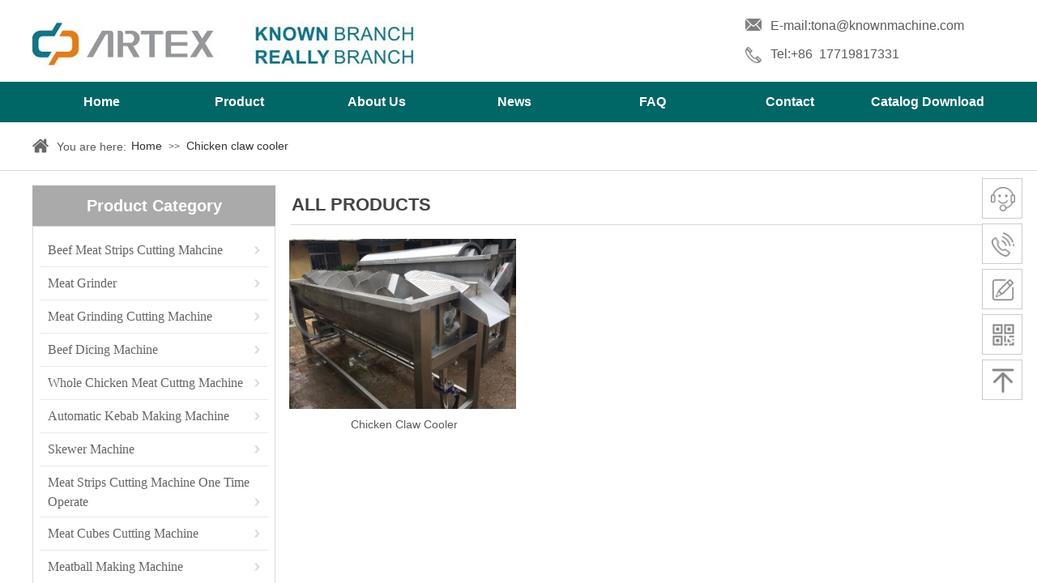

--- FILE ---
content_type: text/html; charset=utf-8
request_url: http://www.artex-meatmachinery.com/products?product_category=31&brd=1
body_size: 33603
content:
<!DOCTYPE html PUBLIC "-//W3C//DTD XHTML 1.0 Transitional//EN" "http://www.w3.org/TR/xhtml1/DTD/xhtml1-transitional.dtd">
<html xmlns="http://www.w3.org/1999/xhtml" lang="en" >
	<head>
		<meta http-equiv="X-UA-Compatible" content="IE=Edge,chrome=1" />
	<meta name="viewport" content="width=1200" />	<meta http-equiv="Content-Type" content="text/html; charset=utf-8" />
		<meta name="format-detection" content="telephone=no" />
	     <meta http-equiv="Cache-Control" content="no-transform"/> 
     <meta http-equiv="Cache-Control" content="no-siteapp"/>
	<title>Professional Manufacturer Of Meat Processing Machinery In China</title>
	<meta name="keywords"  content="Meat cutting machine,chicken feet cutting machine, fish killing machine,meatball making machine,bone saw machine" />
	<meta name="description" content="ZhengZhou Known Imp. &amp; Exp. Co., Ltd is  specializing in the production of all kinds of meat processing equipments, fish processing machine, Poultry production line with strong working teams, professional technicians, welcome to visit us!" />
    
                
		<meta property="og:image" content="http://pmob6215a.pic39.websiteonline.cn/upload/bitbug_favicon_hegg.ico">
		<link rel="shortcut icon" href="http://pmob6215a.pic39.websiteonline.cn/upload/bitbug_favicon_hegg.ico" type="image/x-icon" />
	<link rel="Bookmark" href="http://pmob6215a.pic39.websiteonline.cn/upload/bitbug_favicon_hegg.ico" />
		

		<link href="http://static.websiteonline.cn/website/template/default/css/default.css?v=17534100" rel="stylesheet" type="text/css" />
<link href="http://www.artex-meatmachinery.com/template/default/css/font/font.css?v=15750090" rel="stylesheet" type="text/css" />
<link href="http://www.artex-meatmachinery.com/template/default/css/wpassword/iconfont.css?v=17496248" rel="stylesheet" type="text/css" />
<link href="http://static.websiteonline.cn/website/plugin/title/css/title.css?v=17083134" rel="stylesheet" type="text/css" />
<link href="http://static.websiteonline.cn/website/plugin/media/css/media.css?v=14077216" rel="stylesheet" type="text/css" />
<link href="http://static.websiteonline.cn/website/plugin/breadcrumb/css/breadcrumb.css?v=16086008" rel="stylesheet" type="text/css" />
<link href="http://static.websiteonline.cn/website/plugin/product_category/css/product_category.css?v=14937940" rel="stylesheet" type="text/css" />
<link href="http://static.websiteonline.cn/website/plugin/sidebar/css/sidebar.css?v=16860282" rel="stylesheet" type="text/css" />
<style type="text/css">#scroll_container_bg{background:#ffffff no-repeat top left;}
#canvas{background:#ffffff no-repeat top left;}
.prop_rotate_angle sup,.prop_rotate_angle .posblk-deg{font-size:11px; color:#CDCDCD; font-weight:normal; font-style:normal; }ins#qiao-wrap{height:0;} #qiao-wrap{display:block;}
.scart_iframebox .sctit h2{color:#eb6100;border-color:#eb6100!important;} .scart_iframebox .sctit p.curpagetxt span.cur{color:#eb6100}
</style><style>.iframebox{background-color:#eeeeee!important;background-image:none!important;}</style> 
</head>
<body  >
<input type="hidden" value="2" name="_user_level_val" />
								<script type="text/javascript" language="javascript" src="http://static.websiteonline.cn/website/script/??libsjq.js,jquery.custom.js,jquery.lazyload.js,jquery.rotateutility.js,lab.js,wopop_all.js,jquery.cookie.js,jquery.simplemodal.js,fullcollumn.js,objectFitPolyfill.min.js,ierotate.js,effects/velocity.js,effects/velocity.ui.js,effects/effects.js,fullpagescroll.js,common.js,heightAdapt.js?v=17573096"></script>
<script type="text/javascript" language="javascript" src="http://static.websiteonline.cn/website/plugin/??media/js/init.js,new_navigation/js/overall.js,new_navigation/styles/hs7/init.js,breadcrumb/js/init.js,buttons/js/init.js,new_message_form/js/jquery.pseudo.js,new_message_form/js/init.js?v=17621358"></script>
	<script type="text/javascript" language="javascript">
    			var webmodel = {};
	        
    wp_pages_global_func($.extend({
        'isedit': '0',
        'islogin': '0',
        'domain': 'pmob6215a',
        'p_rooturl': 'http://www.artex-meatmachinery.com',
        'static_rooturl': 'http://static.websiteonline.cn/website',
        'interface_locale': "en",
        'dev_mode': "0",
        'getsession': ''
    }, {"phpsessionid":"","punyurl":"http:\/\/www.artex-meatmachinery.com","curr_locale":"en","mscript_name":"","converted":false}));
    
	</script>

<link href="http://www.artex-meatmachinery.com/79a4dd76ca5952057fa2f473e125fa61.cssx" rel="stylesheet" /><div id="page_set_css">
</div><input type="hidden" id="page_id" name="page_id" value="100" rpid="100">
<div id="scroll_container" class="scroll_contain" style="">
	    	<div id="scroll_container_bg" style="background-color:#FFFFFF;">&nbsp;</div>
<script>
initScrollcontainerHeight();	
</script>
     <div id="overflow_canvas_container">        <div id="canvas" style=" margin: 0 auto;width:1200px;;height:1733px">
    <div id='layer774E78128131A426F544151F5E2ED4B4' type='box'  class='cstlayer' style='left: 331px; top: -121px; position: absolute; z-index: 102; width: 270px; height: 38px; '  mid=""    deg='0'><div class="wp-box_content drop_box" style="overflow-wrap: break-word; padding: 0px; border-color: transparent; border-width: 0px; height: 38px; background-color: transparent; width: 270px; border-style: solid;">
    <div id='layer41D5B9729592A45933372465061FD669' type='title'  class='cstlayer' style='left: 30px; top: 10px; position: absolute; z-index: 202; width: 204px; height: 18px; '  mid=""  fatherid='layer774E78128131A426F544151F5E2ED4B4'    deg='0'><div class="wp-title_content" style="overflow-wrap: break-word; padding: 0px; border-color: transparent; border-width: 0px; height: 18px; width: 204px; display: block; border-style: solid;"><p><span style="color:#ffffff;"><span style="font-size: 14px;">FAX:86 371 86153736</span><br></span></p></div>
<script type="text/javascript">
$(function(){
	$('.wp-title_content').each(function(){
		if($(this).find('div').attr('align')=='justify'){
			$(this).find('div').css({'text-justify':'inter-ideograph','text-align':'justify'});
		}
	})	
})
</script>

</div><script>				 $('#layer41D5B9729592A45933372465061FD669').triggerHandler('layer_ready');</script><div id='layer4BB683D747D316896017611D8466DA5E' type='media'  class='cstlayer' style='left: 5px; top: 10px; position: absolute; z-index: 191; width: 16px; height: 16px; '  mid=""  fatherid='layer774E78128131A426F544151F5E2ED4B4'    deg='0'><script>
create_pc_media_set_pic('layer4BB683D747D316896017611D8466DA5E',false);
</script>
<div class="wp-media_content"  style="overflow: hidden; width: 16px; height: 16px; border-width: 0px; border-style: solid; padding: 0px;" type="0">
<div class="img_over"  style='overflow: hidden; border-color: transparent; border-width: 0px; position: relative; width: 16px; height: 16px;'>

<div class="imgloading" style="z-index:100;"> </div>
<img  id="wp-media-image_layer4BB683D747D316896017611D8466DA5E" onerror="set_thumb_layer4BB683D747D316896017611D8466DA5E(this);" onload="set_thumb_layer4BB683D747D316896017611D8466DA5E(this);" class="paragraph_image"  type="cut" src="http://pmob6215a.pic39.websiteonline.cn/upload/o0fw.png" style="width: 16px; height: auto;;" />
</div>

</div>
<script>
(function(){
		layer_media_init_func('layer4BB683D747D316896017611D8466DA5E',{"isedit":false,"has_effects":false});
})()
</script>
</div><script>				 $('#layer4BB683D747D316896017611D8466DA5E').triggerHandler('layer_ready');</script>    
</div>
</div><script>				 $('#layer774E78128131A426F544151F5E2ED4B4').triggerHandler('layer_ready');</script><div id="layer606051F5A129C7BCB2B46F806FCC47AA" class="full_column"   style="width:1200px;position:absolute;top:1px;height:150px;z-index:100;">
    <div class="full_width " style="position:absolute;height:150px;;">		
    </div>
			<div class="full_content" style="width:1200px; position:absolute;left:0;top:0;margin-left: 0px;;height:150px;">
								<div id="layerB250FDA0D6D7334CB90422BD2BF2A3D4" class="full_column"   fatherid='layer606051F5A129C7BCB2B46F806FCC47AA'  style="width:1200px;position:absolute;top:100px;height:50px;z-index:107;">
    <div class="full_width " style="position:absolute;height:50px;background-color:#006666;">		
    </div>
			<div class="full_content" style="width:1200px; position:absolute;left:0;top:0;margin-left: 0px;;height:50px;">
								<div id='layer41C03BB1A681D826C1544EED975D8764' type='new_navigation'  class='cstlayer' style='left: 0px; top: 0px; position: absolute; z-index: 104; width: 1200px; height: 54px; '  mid=""  fatherid='layerB250FDA0D6D7334CB90422BD2BF2A3D4'    deg='0'><div class="wp-new_navigation_content" style="border: 0px solid transparent; width: 1200px; padding: 0px; display: block; overflow: visible; height: auto;;display:block;overflow:hidden;height:0px;" type="1">
<script type="text/javascript"> 
		
		$("#layer41C03BB1A681D826C1544EED975D8764").data("m_show", '');
	</script>
<div skin="hs7" class="nav1 menu_hs7" ishorizon="1" colorstyle="darkgreen" direction="0" more="More" moreshow="1" morecolor="darkorange" hover="0" hover_scr="0" submethod="0" umenu="0" dmenu="0" sethomeurl="http://www.artex-meatmachinery.com/Home" smcenter="0">
		<ul id="nav_layer41C03BB1A681D826C1544EED975D8764" class="navigation"  style="width:auto;"  >
		<li style="z-index:2;"  class="wp_subtop"  pid="97" ><a  class="  "  href="http://www.artex-meatmachinery.com/Home">Home</a></li><li style="z-index:2;"  class="wp_subtop"  pid="100" ><a  class="  "  href="http://www.artex-meatmachinery.com/products">Product</a></li><li style="z-index:2;"  class="wp_subtop"  pid="101" ><a  class=" sub "  href="http://www.artex-meatmachinery.com/About-Us">About Us</a><ul style="z-index:2;"><li style="z-index:3;"  class=""  pid="101" ><a  class="  "  href="http://www.artex-meatmachinery.com/About-Us">Profile</a></li><li style="z-index:3;"  class=""  pid="105" ><a  class="  "  href="http://www.artex-meatmachinery.com/Team-Style">Team</a></li><li style="z-index:3;"  class=""  pid="110" ><a  class="  "  href="http://www.artex-meatmachinery.com/Customer-Visit">Customer</a></li><li style="z-index:3;"  class=""  pid="106" ><a  class="  "  href="http://www.artex-meatmachinery.com/Honor-Certificate">Honor</a></li></ul></li><li style="z-index:2;"  class="wp_subtop"  pid="102" ><a  class="  "  href="http://www.artex-meatmachinery.com/News">News</a></li><li style="z-index:2;"  class="wp_subtop"  pid="104" ><a  class="  "  href="http://www.artex-meatmachinery.com/FAQ1">FAQ</a></li><li style="z-index:2;"  class="wp_subtop"  pid="103" ><a  class="  "  href="http://www.artex-meatmachinery.com/contact">Contact</a></li><li style="z-index:2;"  class="wp_subtop"  ><a  class="  "  href="http://pmob6215a.pic39.websiteonline.cn/upload/VegetableProductionLine--COCO.pdf" target="_blank" target="_blank" >Catalog Download</a></li>	</ul>
</div>

<script type="text/javascript"> 
				$("#layer41C03BB1A681D826C1544EED975D8764").data("datasty_", '@charset "utf-8";  #nav_layer41C03BB1A681D826C1544EED975D8764,#nav_layer41C03BB1A681D826C1544EED975D8764 ul,#nav_layer41C03BB1A681D826C1544EED975D8764 li{list-style-type:none; margin:0px; padding:0px; border:thin none;}  #nav_layer41C03BB1A681D826C1544EED975D8764 {position:relative;height:54px;line-height:54px; background:url(http://static.websiteonline.cn/website/plugin/new_navigation/styles/hs7/nav_bg.jpg) repeat-x; margin-bottom:10px;padding-left:10px; }  #nav_layer41C03BB1A681D826C1544EED975D8764 li.wp_subtop{padding-left:5px;padding-right:5px;text-align:center;position:relative;float:left;padding-bottom:0px;width:115px;height:54px;line-height:54px;background-image:url(http://static.websiteonline.cn/website/plugin/new_navigation/view/images/png_bg.png);background-repeat:no-repeat;background-position:top right;background-color:transparent;}  #nav_layer41C03BB1A681D826C1544EED975D8764 li.wp_subtop:hover{width:115px;height:54px;line-height:54px;background-image:url(http://static.websiteonline.cn/website/plugin/new_navigation/styles/hs7/li_hover.png);background-color:transparent;background-position:bottom left;background-repeat:repeat-x;}  #nav_layer41C03BB1A681D826C1544EED975D8764 li.wp_subtop>a{white-space:nowrap;display:block;padding:0px;text-decoration:none;font-size:12px;font-family:arial;color:#ffffff;text-align:center;font-weight:normal;font-style:normal; overflow:hidden;}  #nav_layer41C03BB1A681D826C1544EED975D8764 li.wp_subtop>a:hover{font-size:12px;font-family:arial;color:#fff;text-align:center;font-weight:normal;font-style:normal;}  #nav_layer41C03BB1A681D826C1544EED975D8764 ul{position:absolute;left:0px;display:none;padding-left:5px;padding-right:5px;background-image:url(http://static.websiteonline.cn/website/plugin/new_navigation/view/images/png_bg.png);background-color:transparent;margin-left:0px;padding-top:10px; padding-bottom:8px;}  #nav_layer41C03BB1A681D826C1544EED975D8764 ul li{position:relative;text-align:center;padding-bottom:0px;padding-left:5px;padding-right:5px;height:31px;line-height:31px;background-image:url(http://static.websiteonline.cn/website/plugin/new_navigation/view/images/png_bg.png);background-repeat:repeat;background-position:top left;background-color:#516c47;}  #nav_layer41C03BB1A681D826C1544EED975D8764 ul li:hover{height:31px;text-align:center;line-height:31px;padding-left:5px;padding-right:5px; background-image:url(http://static.websiteonline.cn/website/plugin/new_navigation/view/images/png_bg.png);background-repeat:repeat;background-position:top left;background-color:#3a4c34;}  #nav_layer41C03BB1A681D826C1544EED975D8764 ul li a {display:block;font-size:12px;font-family:arial;color:#fff;text-align:center;font-weight:normal;font-style:normal;white-space:nowrap;}  #nav_layer41C03BB1A681D826C1544EED975D8764 ul li a:hover{display:block;font-size:12px;font-family:arial;color:#ffffff;text-align:center;font-weight:normal;font-style:normal;}');
		$("#layer41C03BB1A681D826C1544EED975D8764").data("datastys_", '#nav_layer41C03BB1A681D826C1544EED975D8764 li.wp_subtop{line-height:50px;} #nav_layer41C03BB1A681D826C1544EED975D8764 li.wp_subtop{height:50px;} #nav_layer41C03BB1A681D826C1544EED975D8764 li.wp_subtop{border-radius:0px;behavior: url(script/pie.htc);} #nav_layer41C03BB1A681D826C1544EED975D8764 li.wp_subtop:hover{line-height:50px;}   #nav_layer41C03BB1A681D826C1544EED975D8764 li.wp_subtop:hover{background-image:url(http://static.websiteonline.cn/website/plugin/new_navigation/view/images/png_bg.png);}  #nav_layer41C03BB1A681D826C1544EED975D8764 li.wp_subtop:hover{background:transparent;} #nav_layer41C03BB1A681D826C1544EED975D8764 li.wp_subtop:hover{background-color:#ffffff;} #nav_layer41C03BB1A681D826C1544EED975D8764 li.wp_subtop{background-image:url(http://static.websiteonline.cn/website/plugin/new_navigation/view/images/png_bg.png);}  #nav_layer41C03BB1A681D826C1544EED975D8764 li.wp_subtop{background-color:#006666;}  #nav_layer41C03BB1A681D826C1544EED975D8764{background-attachment:scroll;}  #nav_layer41C03BB1A681D826C1544EED975D8764{background-image:url(http://static.websiteonline.cn/website/plugin/new_navigation/view/images/png_bg.png);} #nav_layer41C03BB1A681D826C1544EED975D8764{background-color:#006666;} #nav_layer41C03BB1A681D826C1544EED975D8764 ul li{background:none;} #nav_layer41C03BB1A681D826C1544EED975D8764 ul li{background-color:#006666;}               #nav_layer41C03BB1A681D826C1544EED975D8764 ul li{height:40px;}           #nav_layer41C03BB1A681D826C1544EED975D8764 ul li{line-height:40px;}  #nav_layer41C03BB1A681D826C1544EED975D8764 li.wp_subtop:hover{height:50px;}  #nav_layer41C03BB1A681D826C1544EED975D8764 li.wp_subtop>a{font-size:16px;} #nav_layer41C03BB1A681D826C1544EED975D8764 li.wp_subtop>a{font-weight:bold;}  #nav_layer41C03BB1A681D826C1544EED975D8764 li.wp_subtop>a{font-family:arial;}          #nav_layer41C03BB1A681D826C1544EED975D8764{height:50px;} #nav_layer41C03BB1A681D826C1544EED975D8764 li.wp_subtop>a:hover{color:#434343;} #nav_layer41C03BB1A681D826C1544EED975D8764 li.wp_subtop>a:hover{font-size:16px;} #nav_layer41C03BB1A681D826C1544EED975D8764 li.wp_subtop>a:hover{font-weight:bold;}                     #nav_layer41C03BB1A681D826C1544EED975D8764 ul li:hover{height:40px;}         #nav_layer41C03BB1A681D826C1544EED975D8764 ul li:hover{line-height:40px;} #nav_layer41C03BB1A681D826C1544EED975D8764 ul li a:hover{font-size:14px;} #nav_layer41C03BB1A681D826C1544EED975D8764 ul li a{font-size:14px;}     #nav_layer41C03BB1A681D826C1544EED975D8764 li.wp_subtop{width:160px;}     #nav_layer41C03BB1A681D826C1544EED975D8764 li.wp_subtop:hover{width:160px;}');
	
			var b_width=parseInt($("#layer41C03BB1A681D826C1544EED975D8764").find('.wp-new_navigation_content').css('border-bottom-width'));
	if(b_width>0){
		$("#nav_layer41C03BB1A681D826C1544EED975D8764").css('margin-bottom','0px');
	}
	</script>

<script type="text/javascript">
function wp_get_navstyle(layer_id,key){
		var navStyle = $.trim($("#"+layer_id).data(key));
		return navStyle;	
	
}	
richtxt('layer41C03BB1A681D826C1544EED975D8764');
</script><script type="text/javascript">
layer_new_navigation_hs7_func({"isedit":false,"layer_id":"layer41C03BB1A681D826C1544EED975D8764","menustyle":"hs7"});

</script><div class="navigation_more" data-more="darkorange" data-typeval="1" data-menudata="[{&quot;substyle&quot;:0,&quot;father_id&quot;:0,&quot;name&quot;:&quot;Home&quot;,&quot;state&quot;:&quot;1&quot;,&quot;content_background&quot;:&quot;&quot;,&quot;content_background_position&quot;:&quot;&quot;,&quot;content_background_repeat&quot;:&quot;&quot;,&quot;sethome&quot;:0,&quot;new_window&quot;:&quot;0&quot;,&quot;external_url&quot;:{&quot;ctype&quot;:&quot;1&quot;,&quot;options&quot;:{&quot;menuid&quot;:&quot;97&quot;,&quot;target&quot;:&quot;&quot;},&quot;address&quot;:&quot;http:\/\/website-edit.onlinewebsite.cn\/designer\/index.php?_m=wp_frontpage&amp;_a=index&amp;id=97&amp;domain=pmob6215a&amp;editdomain=&amp;SessionID=9765e260fcdb1508117b063ea74e1462&quot;},&quot;defined_content&quot;:&quot;&quot;,&quot;id&quot;:1,&quot;i_order&quot;:1},{&quot;substyle&quot;:0,&quot;father_id&quot;:0,&quot;name&quot;:&quot;Product&quot;,&quot;state&quot;:&quot;1&quot;,&quot;content_background&quot;:&quot;&quot;,&quot;content_background_position&quot;:&quot;&quot;,&quot;content_background_repeat&quot;:&quot;&quot;,&quot;sethome&quot;:0,&quot;new_window&quot;:&quot;0&quot;,&quot;external_url&quot;:{&quot;ctype&quot;:&quot;1&quot;,&quot;options&quot;:{&quot;menuid&quot;:&quot;100&quot;,&quot;target&quot;:&quot;&quot;},&quot;address&quot;:&quot;http:\/\/website-edit.onlinewebsite.cn\/designer\/index.php?_m=wp_frontpage&amp;_a=index&amp;id=100&amp;domain=pmob6215a&amp;editdomain=&amp;SessionID=9765e260fcdb1508117b063ea74e1462&quot;},&quot;defined_content&quot;:&quot;&quot;,&quot;id&quot;:2,&quot;i_order&quot;:2},{&quot;substyle&quot;:0,&quot;father_id&quot;:0,&quot;name&quot;:&quot;About+Us&quot;,&quot;state&quot;:&quot;1&quot;,&quot;content_background&quot;:&quot;&quot;,&quot;content_background_position&quot;:&quot;&quot;,&quot;content_background_repeat&quot;:&quot;&quot;,&quot;sethome&quot;:0,&quot;new_window&quot;:&quot;0&quot;,&quot;external_url&quot;:{&quot;ctype&quot;:&quot;1&quot;,&quot;options&quot;:{&quot;menuid&quot;:&quot;101&quot;,&quot;target&quot;:&quot;&quot;},&quot;address&quot;:&quot;http:\/\/website-edit.onlinewebsite.cn\/designer\/index.php?_m=wp_frontpage&amp;_a=index&amp;id=101&amp;domain=pmob6215a&amp;editdomain=&amp;SessionID=9765e260fcdb1508117b063ea74e1462&quot;},&quot;defined_content&quot;:&quot;&quot;,&quot;id&quot;:3,&quot;i_order&quot;:3},{&quot;substyle&quot;:0,&quot;father_id&quot;:0,&quot;name&quot;:&quot;News&quot;,&quot;state&quot;:&quot;1&quot;,&quot;content_background&quot;:&quot;&quot;,&quot;content_background_position&quot;:&quot;&quot;,&quot;content_background_repeat&quot;:&quot;&quot;,&quot;sethome&quot;:0,&quot;new_window&quot;:&quot;0&quot;,&quot;external_url&quot;:{&quot;ctype&quot;:&quot;1&quot;,&quot;options&quot;:{&quot;menuid&quot;:&quot;102&quot;,&quot;target&quot;:&quot;&quot;},&quot;address&quot;:&quot;http:\/\/website-edit.onlinewebsite.cn\/designer\/index.php?_m=wp_frontpage&amp;_a=index&amp;id=102&amp;domain=pmob6215a&amp;editdomain=&amp;SessionID=9765e260fcdb1508117b063ea74e1462&quot;},&quot;defined_content&quot;:&quot;&quot;,&quot;id&quot;:4,&quot;i_order&quot;:4},{&quot;substyle&quot;:0,&quot;father_id&quot;:0,&quot;name&quot;:&quot;FAQ&quot;,&quot;state&quot;:&quot;1&quot;,&quot;content_background&quot;:&quot;&quot;,&quot;content_background_position&quot;:&quot;&quot;,&quot;content_background_repeat&quot;:&quot;&quot;,&quot;sethome&quot;:0,&quot;new_window&quot;:&quot;0&quot;,&quot;external_url&quot;:{&quot;ctype&quot;:&quot;1&quot;,&quot;options&quot;:{&quot;menuid&quot;:&quot;104&quot;,&quot;target&quot;:&quot;&quot;},&quot;address&quot;:&quot;http:\/\/website-edit.onlinewebsite.cn\/designer\/index.php?_m=wp_frontpage&amp;_a=index&amp;id=104&amp;domain=pmob6215a&amp;editdomain=&amp;SessionID=9765e260fcdb1508117b063ea74e1462&quot;},&quot;defined_content&quot;:&quot;&quot;,&quot;id&quot;:5,&quot;i_order&quot;:5},{&quot;substyle&quot;:0,&quot;father_id&quot;:0,&quot;name&quot;:&quot;Contact&quot;,&quot;state&quot;:&quot;1&quot;,&quot;content_background&quot;:&quot;&quot;,&quot;content_background_position&quot;:&quot;&quot;,&quot;content_background_repeat&quot;:&quot;&quot;,&quot;sethome&quot;:0,&quot;new_window&quot;:&quot;0&quot;,&quot;external_url&quot;:{&quot;ctype&quot;:&quot;1&quot;,&quot;options&quot;:{&quot;menuid&quot;:&quot;103&quot;,&quot;target&quot;:&quot;&quot;},&quot;address&quot;:&quot;http:\/\/website-edit.onlinewebsite.cn\/designer\/index.php?_m=wp_frontpage&amp;_a=index&amp;id=103&amp;domain=pmob6215a&amp;editdomain=&amp;SessionID=9765e260fcdb1508117b063ea74e1462&quot;},&quot;defined_content&quot;:&quot;&quot;,&quot;id&quot;:6,&quot;i_order&quot;:6},{&quot;substyle&quot;:0,&quot;father_id&quot;:0,&quot;name&quot;:&quot;Catalog+Download&quot;,&quot;state&quot;:&quot;1&quot;,&quot;content_background&quot;:&quot;&quot;,&quot;content_background_position&quot;:&quot;&quot;,&quot;content_background_repeat&quot;:&quot;&quot;,&quot;sethome&quot;:0,&quot;new_window&quot;:&quot;1&quot;,&quot;external_url&quot;:{&quot;ctype&quot;:&quot;4&quot;,&quot;options&quot;:{&quot;url&quot;:&quot;http:\/\/pmob6215a.pic39.websiteonline.cn\/upload\/VegetableProductionLine--COCO.pdf&quot;,&quot;target&quot;:&quot;_blank&quot;},&quot;address&quot;:&quot;http:\/\/pmob6215a.pic39.websiteonline.cn\/upload\/VegetableProductionLine--COCO.pdf&quot;},&quot;defined_content&quot;:&quot;&quot;,&quot;id&quot;:7,&quot;i_order&quot;:7},{&quot;substyle&quot;:0,&quot;father_id&quot;:3,&quot;name&quot;:&quot;Profile&quot;,&quot;state&quot;:&quot;1&quot;,&quot;content_background&quot;:&quot;&quot;,&quot;content_background_position&quot;:&quot;&quot;,&quot;content_background_repeat&quot;:&quot;&quot;,&quot;sethome&quot;:0,&quot;new_window&quot;:&quot;0&quot;,&quot;external_url&quot;:{&quot;ctype&quot;:&quot;1&quot;,&quot;options&quot;:{&quot;menuid&quot;:&quot;101&quot;,&quot;target&quot;:&quot;&quot;},&quot;address&quot;:&quot;http:\/\/website-edit.onlinewebsite.cn\/designer\/index.php?_m=wp_frontpage&amp;_a=index&amp;id=101&amp;domain=pmob6215a&amp;editdomain=&amp;SessionID=9765e260fcdb1508117b063ea74e1462&quot;},&quot;defined_content&quot;:&quot;&quot;,&quot;id&quot;:8,&quot;i_order&quot;:8},{&quot;substyle&quot;:0,&quot;father_id&quot;:3,&quot;name&quot;:&quot;Team&quot;,&quot;state&quot;:&quot;1&quot;,&quot;content_background&quot;:&quot;&quot;,&quot;content_background_position&quot;:&quot;&quot;,&quot;content_background_repeat&quot;:&quot;&quot;,&quot;sethome&quot;:0,&quot;new_window&quot;:&quot;0&quot;,&quot;external_url&quot;:{&quot;ctype&quot;:&quot;1&quot;,&quot;options&quot;:{&quot;menuid&quot;:&quot;105&quot;,&quot;target&quot;:&quot;&quot;},&quot;address&quot;:&quot;http:\/\/website-edit.onlinewebsite.cn\/designer\/index.php?_m=wp_frontpage&amp;_a=index&amp;id=105&amp;domain=pmob6215a&amp;editdomain=&amp;SessionID=9765e260fcdb1508117b063ea74e1462&quot;},&quot;defined_content&quot;:&quot;&quot;,&quot;id&quot;:9,&quot;i_order&quot;:9},{&quot;substyle&quot;:0,&quot;father_id&quot;:3,&quot;name&quot;:&quot;Customer&quot;,&quot;state&quot;:&quot;1&quot;,&quot;content_background&quot;:&quot;&quot;,&quot;content_background_position&quot;:&quot;&quot;,&quot;content_background_repeat&quot;:&quot;&quot;,&quot;sethome&quot;:0,&quot;new_window&quot;:&quot;0&quot;,&quot;external_url&quot;:{&quot;ctype&quot;:&quot;1&quot;,&quot;options&quot;:{&quot;menuid&quot;:&quot;110&quot;,&quot;target&quot;:&quot;&quot;},&quot;address&quot;:&quot;http:\/\/website-edit.onlinewebsite.cn\/designer\/index.php?_m=wp_frontpage&amp;_a=index&amp;id=110&amp;domain=pmob6215a&amp;editdomain=&amp;SessionID=9765e260fcdb1508117b063ea74e1462&quot;},&quot;defined_content&quot;:&quot;&quot;,&quot;id&quot;:10,&quot;i_order&quot;:10},{&quot;substyle&quot;:0,&quot;father_id&quot;:3,&quot;name&quot;:&quot;Honor&quot;,&quot;state&quot;:&quot;1&quot;,&quot;content_background&quot;:&quot;&quot;,&quot;content_background_position&quot;:&quot;&quot;,&quot;content_background_repeat&quot;:&quot;&quot;,&quot;sethome&quot;:0,&quot;new_window&quot;:&quot;0&quot;,&quot;external_url&quot;:{&quot;ctype&quot;:&quot;1&quot;,&quot;options&quot;:{&quot;menuid&quot;:&quot;106&quot;,&quot;target&quot;:&quot;&quot;},&quot;address&quot;:&quot;http:\/\/website-edit.onlinewebsite.cn\/designer\/index.php?_m=wp_frontpage&amp;_a=index&amp;id=106&amp;domain=pmob6215a&amp;editdomain=&amp;SessionID=9765e260fcdb1508117b063ea74e1462&quot;},&quot;defined_content&quot;:&quot;&quot;,&quot;id&quot;:11,&quot;i_order&quot;:11}]"></div>
</div>
<script type="text/javascript">
 $(function(){
	layer_new_navigation_content_func({"isedit":false,"layer_id":"layer41C03BB1A681D826C1544EED975D8764","menustyle":"hs7","addopts":{"padding-left":"0","padding-right":"0"}});
});
</script>

</div><script>				 $('#layer41C03BB1A681D826C1544EED975D8764').triggerHandler('layer_ready');</script>                                
                                <div class="fullcontent_opacity" style="width: 100%;height: 100%;position: absolute;left: 0;right: 0;top: 0;display:none;"></div>
			</div>
</div>
<script>
        $(".content_copen").live('click',function(){
        $(this).closest(".full_column").hide();
    });
	var $fullwidth=$('#layerB250FDA0D6D7334CB90422BD2BF2A3D4 .full_width');
	$fullwidth.css({left:0-$('#canvas').offset().left+$('#scroll_container').offset().left-$('#scroll_container').scrollLeft()-$.parseInteger($('#canvas').css("borderLeftWidth")),width:$('#scroll_container_bg').width()});
	$(function () {
				var videoParams={"id":"layerB250FDA0D6D7334CB90422BD2BF2A3D4","bgauto":null,"ctauto":null,"bVideouse":null,"cVideouse":null,"bgvHeight":null,"bgvWidth":null};
		fullcolumn_bgvideo_init_func(videoParams);
                var bgHoverParams={"full":{"hover":null,"opacity":null,"bg":"#006666","id":"layerB250FDA0D6D7334CB90422BD2BF2A3D4","bgopacity":null,"zindextopcolorset":""},"full_con":{"hover":null,"opacity":null,"bg":null,"id":"layerB250FDA0D6D7334CB90422BD2BF2A3D4","bgopacity":null}};
		fullcolumn_HoverInit(bgHoverParams);
        });
</script>


<div id='layer706A6D0C50B51AAD8BF273CC1AE80875' type='title'  class='cstlayer' style='left: 911px; top: 20px; position: absolute; z-index: 104; width: 255px; height: 23px; '  mid=""  fatherid='layer606051F5A129C7BCB2B46F806FCC47AA'    deg='0'><div class="wp-title_content" style="overflow-wrap: break-word; padding: 0px; border-color: transparent; border-width: 0px; height: 23px; width: 255px; display: block;"><p><span style="font-size: 16px;">E-mail</span><span style="font-size: 16px;">:tona@knownmachine.com</span></p><span style="font-size:10.5pt;font-family:
&quot;Calibri&quot;,&quot;sans-serif&quot;;mso-fareast-font-family:宋体;color:black;mso-ansi-language:
EN-US;mso-fareast-language:ZH-CN;mso-bidi-language:AR-SA" lang="EN-US"></span></div>

</div><script>				 $('#layer706A6D0C50B51AAD8BF273CC1AE80875').triggerHandler('layer_ready');</script><div id='layerB080D883F15CEC20003EE03DE1361654' type='media'  class='cstlayer' style='left: 880px; top: 22px; position: absolute; z-index: 103; width: 20px; height: 15px; '  mid=""  fatherid='layer606051F5A129C7BCB2B46F806FCC47AA'    deg='0'><script>
create_pc_media_set_pic('layerB080D883F15CEC20003EE03DE1361654',false);
</script>
<div class="wp-media_content"  style="overflow: hidden; width: 20px; height: 15px; border-width: 0px; border-style: solid; padding: 0px;" type="0">
<div class="img_over"  style='overflow: hidden; border-color: transparent; border-width: 0px; position: relative; width: 20px; height: 15px;'>

<div class="imgloading" style="z-index:100;"> </div>
<img  id="wp-media-image_layerB080D883F15CEC20003EE03DE1361654" onerror="set_thumb_layerB080D883F15CEC20003EE03DE1361654(this);" onload="set_thumb_layerB080D883F15CEC20003EE03DE1361654(this);" class="paragraph_image"  type="zoom" src="http://pmob6215a.pic39.websiteonline.cn/upload/7ren.png" style="width: 20px; height: auto;;" />
</div>

</div>
<script>
(function(){
		layer_media_init_func('layerB080D883F15CEC20003EE03DE1361654',{"isedit":false,"has_effects":false});
})()
</script>
</div><script>				 $('#layerB080D883F15CEC20003EE03DE1361654').triggerHandler('layer_ready');</script><div id='layer6FE184CAA4B2CF54D0412CC416F36259' type='media'  class='cstlayer' style='left: 0px; top: 25px; position: absolute; z-index: 100; width: 475px; height: 59px; '  mid=""  fatherid='layer606051F5A129C7BCB2B46F806FCC47AA'    deg='0'><script>
create_pc_media_set_pic('layer6FE184CAA4B2CF54D0412CC416F36259',false);
</script>
<div class="wp-media_content"  style="overflow: hidden; width: 475px; height: 59px; border-width: 0px; border-style: solid; padding: 0px;" type="0">
<div class="img_over"  style='overflow: hidden; border-color: transparent; border-width: 0px; height: 59px; width: 475px; position: relative;'>

<div class="imgloading" style="z-index:100;"> </div>
<img  id="wp-media-image_layer6FE184CAA4B2CF54D0412CC416F36259" onerror="set_thumb_layer6FE184CAA4B2CF54D0412CC416F36259(this);" onload="set_thumb_layer6FE184CAA4B2CF54D0412CC416F36259(this);" class="paragraph_image"  type="zoom" src="http://pmob6215a.pic39.websiteonline.cn/upload/a41vluqn.jpg" style="width: 475px; height: 59px; top: 0px; left: -2px; position: relative;;" />
</div>

</div>
<script>
(function(){
		layer_media_init_func('layer6FE184CAA4B2CF54D0412CC416F36259',{"isedit":false,"has_effects":false});
})()
</script>
</div><script>				 $('#layer6FE184CAA4B2CF54D0412CC416F36259').triggerHandler('layer_ready');</script><div id='layer46A2E4E5B1B46616D370AE351FE854B2' type='media'  class='cstlayer' style='left: 880px; top: 57px; position: absolute; z-index: 106; width: 20px; height: 20px; '  mid=""  fatherid='layer606051F5A129C7BCB2B46F806FCC47AA'    deg='0'><script>
create_pc_media_set_pic('layer46A2E4E5B1B46616D370AE351FE854B2',false);
</script>
<div class="wp-media_content"  style="overflow: hidden; width: 20px; height: 20px; border-width: 0px; border-style: solid; padding: 0px;" type="0">
<div class="img_over"  style='overflow: hidden; border-color: transparent; border-width: 0px; position: relative; width: 20px; height: 20px;'>

<div class="imgloading" style="z-index:100;"> </div>
<img  id="wp-media-image_layer46A2E4E5B1B46616D370AE351FE854B2" onerror="set_thumb_layer46A2E4E5B1B46616D370AE351FE854B2(this);" onload="set_thumb_layer46A2E4E5B1B46616D370AE351FE854B2(this);" class="paragraph_image"  type="zoom" src="http://pmob6215a.pic39.websiteonline.cn/upload/ai5x.png" style="width: 20px; height: auto;;" />
</div>

</div>
<script>
(function(){
		layer_media_init_func('layer46A2E4E5B1B46616D370AE351FE854B2',{"isedit":false,"has_effects":false});
})()
</script>
</div><script>				 $('#layer46A2E4E5B1B46616D370AE351FE854B2').triggerHandler('layer_ready');</script><div id='layer499ADF7156FA0761E5F9743F6947575C' type='title'  class='cstlayer' style='left: 911px; top: 55px; position: absolute; z-index: 102; width: 255px; height: 23px; '  mid=""  fatherid='layer606051F5A129C7BCB2B46F806FCC47AA'    deg='0'><div class="wp-title_content" style="word-wrap: break-word; padding: 0px; border-color: transparent; border-width: 0px; height: 23px; width: 255px; display: block;"><p><span style="font-size: 16px; line-height: 22.3999996185303px;">Tel:+86 &nbsp;17719817331</span></p><font face="Calibri, sans-serif"><span lang="EN-US" style="font-size: 10.5pt; font-family: Calibri, sans-serif; color: black; font-size: 10.5pt; line-height: 140%;"></span></font></div>

</div><script>				 $('#layer499ADF7156FA0761E5F9743F6947575C').triggerHandler('layer_ready');</script>                                
                                <div class="fullcontent_opacity" style="width: 100%;height: 100%;position: absolute;left: 0;right: 0;top: 0;display:none;"></div>
			</div>
</div>
<script>
        $(".content_copen").live('click',function(){
        $(this).closest(".full_column").hide();
    });
	var $fullwidth=$('#layer606051F5A129C7BCB2B46F806FCC47AA .full_width');
	$fullwidth.css({left:0-$('#canvas').offset().left+$('#scroll_container').offset().left-$('#scroll_container').scrollLeft()-$.parseInteger($('#canvas').css("borderLeftWidth")),width:$('#scroll_container_bg').width()});
	$(function () {
				var videoParams={"id":"layer606051F5A129C7BCB2B46F806FCC47AA","bgauto":null,"ctauto":null,"bVideouse":null,"cVideouse":null,"bgvHeight":null,"bgvWidth":null};
		fullcolumn_bgvideo_init_func(videoParams);
                var bgHoverParams={"full":{"hover":null,"opacity":null,"bg":null,"id":"layer606051F5A129C7BCB2B46F806FCC47AA","bgopacity":null,"zindextopcolorset":""},"full_con":{"hover":null,"opacity":null,"bg":null,"id":"layer606051F5A129C7BCB2B46F806FCC47AA","bgopacity":null}};
		fullcolumn_HoverInit(bgHoverParams);
        });
</script>


<div id='layer3AD9C3BF7C10EBBCBB6E503A10081954' type='media'  class='cstlayer' style='left: 0px; top: 170px; position: absolute; z-index: 105; width: 20px; height: 20px; '  mid=""    deg='0'><script>
create_pc_media_set_pic('layer3AD9C3BF7C10EBBCBB6E503A10081954',false);
</script>
<div class="wp-media_content"  style="overflow: hidden; width: 20px; height: 20px;" type="0">
<div class="img_over"  style='overflow: hidden; border-color: transparent; border-width: 0px; position: relative; width: 20px; height: 20px;'>

<div class="imgloading" style="z-index:100;"> </div>
<img  id="wp-media-image_layer3AD9C3BF7C10EBBCBB6E503A10081954" onerror="set_thumb_layer3AD9C3BF7C10EBBCBB6E503A10081954(this);" onload="set_thumb_layer3AD9C3BF7C10EBBCBB6E503A10081954(this);" class="paragraph_image"  type="zoom" src="http://pmob6215a.pic39.websiteonline.cn/upload/drp2.png" style="width: 20px; height: auto;;" />
</div>

</div>
<script>
(function(){
		layer_media_init_func('layer3AD9C3BF7C10EBBCBB6E503A10081954',{"isedit":false,"has_effects":false});
})()
</script>
</div><script>				 $('#layer3AD9C3BF7C10EBBCBB6E503A10081954').triggerHandler('layer_ready');</script><div id='layerAE0271EC05468EF05C85C1C2CA5C6438' type='title'  class='cstlayer' style='left: 30px; top: 172px; position: absolute; z-index: 107; width: 116px; height: 21px; '  mid=""    deg='0'><div class="wp-title_content" style="word-wrap: break-word; padding: 0px; border-color: transparent; border-width: 0px; height: 21px; width: 116px; display: block;"><span style="font-size: 14px;">You are here:</span></div>

</div><script>				 $('#layerAE0271EC05468EF05C85C1C2CA5C6438').triggerHandler('layer_ready');</script><div id='layerFB2FABCAD91DB0866E720E951BE1463B' type='breadcrumb'  class='cstlayer' style='left: 122px; top: 173px; position: absolute; z-index: 110; width: 200px; height: 25px; '  mid=""    deg='0'><div class="wp-breadcrumb_content" style="width: 200px; height: 25px; border-width: 0px; border-style: solid; padding: 0px;" ShowCpage="1" >
<div class='breadcrumb_plugin'>

<span class="breadcrumbtext" gzdata="gzorder"><a href="http://www.artex-meatmachinery.com/" style="line-height:100%;" >Home</a></span>
<span style="line-height:100%; margin-left:5px;margin-right:5px;color:rgb(90, 90, 90);font-size:12px;" class="breadcrumbfuhao">>></span>
<span class="breadcrumbtext"><a href="http://www.artex-meatmachinery.com/products?product_category=31" style="line-height:100%;" >Chicken claw cooler</a></span>
</div>
</div>
<script>
layer_breadcrumb_ready_func('layerFB2FABCAD91DB0866E720E951BE1463B', '');
</script></div><script>				 $('#layerFB2FABCAD91DB0866E720E951BE1463B').triggerHandler('layer_ready');</script><div id="layerFB80C8082510FF3856AD2166750B19C8" class="full_column"   style="width:1200px;position:absolute;top:210px;height:1px;z-index:104;">
    <div class="full_width " style="position:absolute;height:1px;background-color:#d9d9d9;">		
    </div>
			<div class="full_content" style="width:1200px; position:absolute;left:0;top:0;margin-left: 0px;;height:1px;">
								<div id='layer51A5A8912E6F628B456B89239DB11041' type='line'  class='cstlayer' style='left: 319px; top: 52px; position: absolute; z-index: 102; width: 880px; height: 31px; '  mid=""  fatherid='layerFB80C8082510FF3856AD2166750B19C8'    deg='0'><div class="wp-line_content" style="padding: 0px; border-color: transparent; border-width: 0px; overflow: hidden; width: 880px; height: 31px;"><div class="wpline-wrapper horizontal-solid"></div><script language="javascript">
</script></div></div><script>				 $('#layer51A5A8912E6F628B456B89239DB11041').triggerHandler('layer_ready');</script><div id='layer46A4910AEEB2498A133555CEAC229776' type='title'  class='cstlayer' style='left: 320px; top: 28px; position: absolute; z-index: 100; width: 291px; height: 26px; transform: rotate(0deg); transform-origin: 0px 0px 0px; '  mid=""  fatherid='layerFB80C8082510FF3856AD2166750B19C8'    deg='0'><div class="wp-title_content" style="word-wrap: break-word; padding: 0px; border-color: transparent; border-width: 0px; height: 26px; width: 291px; display: block;"><span style="font-size: 22px; line-height: 140%; color: rgb(67, 67, 67);"><strong>ALL PRODUCTS</strong></span></div>

</div><script>				 $('#layer46A4910AEEB2498A133555CEAC229776').triggerHandler('layer_ready');</script><div id='layer1107F66D75D0130C8176ACEC6B81CB6D' type='buttons'  class='cstlayer' style='left: 0px; top: 19px; position: absolute; z-index: 101; width: 300px; height: 50px; '  mid=""  fatherid='layerFB80C8082510FF3856AD2166750B19C8'    deg='0'><div class="wp-buttons_content" style="padding: 0px; border: 0px solid transparent; overflow: hidden; width: 300px; height: 50px;"><a href="javascript:;"  class="btnarea button_btndefault-link" style="width:300px;left:0px;top:0px;height:50px;line-height:50px;">
  <span class="button_btndefault-label">Product Category </span>
</a><script type="text/javascript" src="http://static.websiteonline.cn/website/script/usermanagemob/clipboard.js"></script>
<script language="javascript">$('#layer1107F66D75D0130C8176ACEC6B81CB6D').layer_ready(function(){
	
			(function(){
	var param={"layerid":"layer1107F66D75D0130C8176ACEC6B81CB6D","bgFlag":0,"bhFlag":0};
	layer_buttons_text_display_func(param);
	})();
	
	
			
		
		
			    
    	    
		btnFloat({"border_radius":"0px 0px 0px 0px","bgcolor_link":"rgba(170,170,170,1)","bgcolor_hover":"rgba(170,170,170,1)","btntext":"Product Category ","ostyle":{"btnarea":"width:300px;left:0px;top:0px;height:50px;line-height:50px;"},"shadow_enable":"hide","txtfont_size":"20"},'layer1107F66D75D0130C8176ACEC6B81CB6D')
	});</script>
</div>

</div><script>				 $('#layer1107F66D75D0130C8176ACEC6B81CB6D').triggerHandler('layer_ready');</script>                                
                                <div class="fullcontent_opacity" style="width: 100%;height: 100%;position: absolute;left: 0;right: 0;top: 0;display:none;"></div>
			</div>
</div>
<script>
        $(".content_copen").live('click',function(){
        $(this).closest(".full_column").hide();
    });
	var $fullwidth=$('#layerFB80C8082510FF3856AD2166750B19C8 .full_width');
	$fullwidth.css({left:0-$('#canvas').offset().left+$('#scroll_container').offset().left-$('#scroll_container').scrollLeft()-$.parseInteger($('#canvas').css("borderLeftWidth")),width:$('#scroll_container_bg').width()});
	$(function () {
				var videoParams={"id":"layerFB80C8082510FF3856AD2166750B19C8","bgauto":null,"ctauto":null,"bVideouse":null,"cVideouse":null,"bgvHeight":null,"bgvWidth":null};
		fullcolumn_bgvideo_init_func(videoParams);
                var bgHoverParams={"full":{"hover":null,"opacity":null,"bg":"#d9d9d9","id":"layerFB80C8082510FF3856AD2166750B19C8","bgopacity":null,"zindextopcolorset":""},"full_con":{"hover":null,"opacity":null,"bg":null,"id":"layerFB80C8082510FF3856AD2166750B19C8","bgopacity":null}};
		fullcolumn_HoverInit(bgHoverParams);
        });
</script>


<div id='layer2793A6933FA7670256A4E931D649665D' type='product_category'  class='cstlayer' style='left: 0px; top: 279px; position: absolute; z-index: 111; width: 298px; height: 1199px; '  mid=""    deg='0'><script type="text/javascript">

function wp_showdefaultHoverCss(layer_id){
	var layertype=$('#'+layer_id).attr('type');
	if(layertype && window['wp_showdefaultHoverCss_'+layertype]){
		return window['wp_showdefaultHoverCss_'+layertype](layer_id);
	}
	return false;
}

function wp_showdefaultHoverCss_product_category(layer_id)
{
	var plugin_name=$("#"+layer_id).attr('type');
	var hover=$("#"+layer_id).find('.nav1').attr('hover');
	var skinname=$("#"+layer_id).find('.nav1').attr('skin');
    var hover_set = $("#"+layer_id).find('.nav1').attr('hover_set');
    var pro_cateid = $("#"+layer_id).find('.nav1').attr('pro_cateid');
	if(skinname=='vertical_vs10_1'){
		return;
	}
    if(hover!=1){
        return;
    }
    if(hover == 1 && hover_set == 2 && !pro_cateid){
        return;
    }

	wp_getdefaultHoverCss(layer_id);
	var n=0;
	
	if(plugin_name=='new_navigation'){
		var page_id=$("#page_id").val();
                var rootpid=$("#page_id").attr("rpid")*1;
	}else{
		var page_id=$('#'+layer_id+'').find(".default_pid").html();
		if(page_id==0 || page_id.length==0){
			page_id=$('#nav_'+layer_id+'').children('li:first').attr('pid');	
		}
	}
 
	$('#nav_'+layer_id+'').children('li').each(function(){
		var type_pid=$(this).attr('pid');		
		if(type_pid==page_id){
			$(this).addClass("lihover").children('a').addClass("ahover");
 
		}else if(type_pid==rootpid){
                    $(this).addClass("lihover").children('a').addClass("ahover");
 
           }
 
		if(window.location.href == $(this).find("a").attr("href") || window.location.href == $(this).find("a").attr("href")+"&brd=1"){  $(this).addClass("lihover").children('a').addClass("ahover"); }
		n++;
	});
	
	if(!$('#nav_'+layer_id+'').children('li.lihover').length){
		$('#nav_'+layer_id+' ul').children('li').each(function(){
			var lochref=window.location.href.replace(/^https?:/,'').replace(/&brd=1$/,'');
			var subahref= $(this).find('a').attr("href").replace(/^https?:/,'').replace(/&brd=1$/,'');
			if(lochref == subahref || lochref ==subahref+"&brd=1"){ 
				$(this).parents(".wp_subtop").addClass("lihover").children('a').addClass("ahover"); 
				return;
			}
		})
	}
 
	if(hover==1){        
		if($('#nav_'+layer_id+'').children('li').children('a.ahover').length<1){
			$('#nav_'+layer_id+'').children('li:first').addClass("lihover").children('a').addClass("ahover");
		} 	 
	}
}
var wp_showdefaultHoverCss_layer2793A6933FA7670256A4E931D649665D=wp_showdefaultHoverCss;
function wp_addMoreButton(layer_id){
	var layertype=$('#'+layer_id).attr('type');
	if(layertype && window['wp_addMoreButton_'+layertype]){
		return window['wp_addMoreButton_'+layertype](layer_id);
	}
	return false;
}
function wp_addMoreButton_product_category(layer_id)
{
	var firstLiTop = 0;
	var hasMore = false;
	$('#nav_'+layer_id).children('li.wp_subtop').each(function(i){
		if(i == 0) {firstLiTop = $(this).offset().top;return true;}	
		if($(this).offset().top > firstLiTop)
		{
			$('#'+layer_id).data('hasMore','yes');//配置逻辑获取
			var more = $.trim($('#'+layer_id).children('.wp-product_category_content').children('.nav1').attr('more'));
			var doms = $(this).prev().prev().nextAll().clone();
			var objA = $(this).prev().children('a');
			if(objA.children('span').length > 0) objA.children('span').html(more);
			else objA.html(more);

			if(objA.hasClass('sub'))
			{
				objA.next('ul').empty();
				doms.appendTo(objA.next('ul'));
			}
			else
			{
				objA.after('<ul></ul>');
				doms.appendTo(objA.next('ul'));
				objA.addClass('sub');
			}
				
			$(this).prev().nextAll().remove();
			objA.next('ul').children('li').removeClass('wp_subtop');
			hasMore = true;

			objA.attr('href','javascript:void(0);');
			
			//点击"更多"弹出全站导航
			if($("#"+layer_id).find('.nav1').attr('moreshow') == 1)
			{
				objA.click(function (e){
					$('#'+layer_id).find('#basic-modal-content_'+layer_id).modal({
						containerId:'wp-product_category-simplemodal-container_'+layer_id,
						zIndex:9999,
						close:false,
						onOpen:function(dialog){
							dialog.overlay.fadeIn('slow', function(){
								dialog.container.slideDown('slow',function(){
									dialog.data.fadeIn('slow','swing',function(){
										$('.wp_menus').not('.wp_thirdmenu0').each(function(){
											var left = $(this).parent().parent().children('a').eq(0).outerWidth()+5;
											$(this).css({position:'relative',left:left+'px'});
										});
									});
								});
							});
						},
						onClose:function(dialog){
							dialog.data.fadeOut('slow',function (){
								dialog.container.slideUp('slow', function () {
									dialog.overlay.fadeOut('slow', function () {
										$.modal.close();
									});
								});
							});
						}
					});
					return false;
				});
			}
			return false;
		}
	});
	if(!hasMore) $('#'+layer_id).data('hasMore','no');
	wp_showdefaultHoverCss(layer_id);
}

//编辑模式水平拖动动态刷新修改More按钮
function wp_updateMoreButton(layer_id)
{
	var $layer = $('#'+layer_id);
	var $nav1 = $layer.children('.wp-product_category_content').children('.nav1');
	var tmp_css = $.trim($("#datastys_"+layer_id).text());
	var tmp_cssa = $.trim($("#datasty_"+layer_id).text());
	$.post(parseToURL("product_category","refreshNavigator",{menustyle:$.trim($nav1.attr('skin')),saveCss:'yes',page_id:$("#page_id").val(),blockid:layer_id,typeval:$.trim($layer.find(".wp-product_category_content").attr('type')),colorstyle:$.trim($nav1.attr('colorstyle')),direction:$.trim($nav1.attr('direction')),more:$.trim($nav1.attr('more')),hover:$.trim($nav1.attr('hover')),moreshow:$.trim($nav1.attr('moreshow')),morecolor:$.trim($nav1.attr('morecolor'))}),function(data){
		$layer.find('.wp-product_category_content').html(data);
		$("#datastys_"+layer_id).text(tmp_css);
 					
		var setcss=$("#page_set_css").html();
		setcss=setcss.replace(/<style>/i,'').replace(/<\/style>/i,'');
		var reg=new RegExp("(.*)([/][/*]"+layer_id+"[/*][/])(.*)([/][/*]"+layer_id+"[/*][/])(.*)","gmi");
		var url=setcss;
		var rep=url.replace(reg,"$1 $5");
		var tempcss=rep + " /*"+ layer_id +"*/ "+tmp_cssa+" "+tmp_css+" /*"+ layer_id +"*/ ";
		tempcss = tempcss.replace(/[\r\n]/g, " ").replace(/\s+/g, " "); 
		$("#page_set_css").html('<style> '+tempcss+ '</style>');
	});
	wp_showdefaultHoverCss(layer_id);
}


function wp_removeLoading(layer_id)
{
	
	var $nav1 = $('#'+layer_id).find(".nav1");
	var ishorizon=$nav1.attr("ishorizon");
	if(ishorizon=='1'){
		$("#"+layer_id).find('.wp-new_navigation_content').css({height:'auto',overflow:'hidden'});
	}else{
		$("#"+layer_id).find('.wp-new_navigation_content').css({width:'auto',overflow:'hidden'});
	}
	// 修复IE浏览器部分版本导航无法显示问题 2013/12/26
 
	var temptimer = setTimeout(function(){
		$("#"+layer_id).find('.wp-new_navigation_content').css("overflow", 'visible');
		clearTimeout(temptimer);
	}, 50);
}
</script><div class="wp-product_category_content"  style="overflow: hidden; border: 0px solid transparent; width: 298px; height: 1199px; padding: 0px;">
<script type="text/javascript"> 
	
		 
</script>
<div class="wp-product_category_skin4" data-hover="0">
	<DIV class="sortPosition">
    <DIV class="sortIndex brd_top brd_left brd_right brd_bottom  level_li2" downlist="over">
    <DIV  class="widgets_box">
    <DIV class="sortBody">
	     			   <DIV class="downlistBox"><DIV class="downlistBar first level_li2"><DL>
				 <DT>
					 <a  href="http://www.artex-meatmachinery.com/products?product_category=19" class="first_level_category first_level_category_c" style="display:inline-block;" data-cid="19">Beef Meat Strips Cutting Mahcine</a>
					  <div style="float:right;margin-right:10px;background:url(http://static.websiteonline.cn/website/plugin/product_category/styles2/skin4/icon.png) no-repeat 0 48%;width:7px;" class="first_level_category"></div>
			      </DT></DL></div></div>			   <DIV class="downlistBox"><DIV class="downlistBar  level_li2"><DL>
				 <DT>
					 <a  href="http://www.artex-meatmachinery.com/products?product_category=42" class="first_level_category first_level_category_c" style="display:inline-block;" data-cid="42">Meat Grinder</a>
					  <div style="float:right;margin-right:10px;background:url(http://static.websiteonline.cn/website/plugin/product_category/styles2/skin4/icon.png) no-repeat 0 48%;width:7px;" class="first_level_category"></div>
			      </DT></DL></div></div>			   <DIV class="downlistBox"><DIV class="downlistBar  level_li2"><DL>
				 <DT>
					 <a  href="http://www.artex-meatmachinery.com/products?product_category=41" class="first_level_category first_level_category_c" style="display:inline-block;" data-cid="41">Meat Grinding Cutting Machine</a>
					  <div style="float:right;margin-right:10px;background:url(http://static.websiteonline.cn/website/plugin/product_category/styles2/skin4/icon.png) no-repeat 0 48%;width:7px;" class="first_level_category"></div>
			      </DT></DL></div></div>			   <DIV class="downlistBox"><DIV class="downlistBar  level_li2"><DL>
				 <DT>
					 <a  href="http://www.artex-meatmachinery.com/products?product_category=40" class="first_level_category first_level_category_c" style="display:inline-block;" data-cid="40">Beef Dicing Machine</a>
					  <div style="float:right;margin-right:10px;background:url(http://static.websiteonline.cn/website/plugin/product_category/styles2/skin4/icon.png) no-repeat 0 48%;width:7px;" class="first_level_category"></div>
			      </DT></DL></div></div>			   <DIV class="downlistBox"><DIV class="downlistBar  level_li2"><DL>
				 <DT>
					 <a  href="http://www.artex-meatmachinery.com/products?product_category=39" class="first_level_category first_level_category_c" style="display:inline-block;" data-cid="39">Whole Chicken Meat Cuttng Machine</a>
					  <div style="float:right;margin-right:10px;background:url(http://static.websiteonline.cn/website/plugin/product_category/styles2/skin4/icon.png) no-repeat 0 48%;width:7px;" class="first_level_category"></div>
			      </DT></DL></div></div>			   <DIV class="downlistBox"><DIV class="downlistBar  level_li2"><DL>
				 <DT>
					 <a  href="http://www.artex-meatmachinery.com/products?product_category=38" class="first_level_category first_level_category_c" style="display:inline-block;" data-cid="38">Automatic Kebab Making Machine</a>
					  <div style="float:right;margin-right:10px;background:url(http://static.websiteonline.cn/website/plugin/product_category/styles2/skin4/icon.png) no-repeat 0 48%;width:7px;" class="first_level_category"></div>
			      </DT></DL></div></div>			   <DIV class="downlistBox"><DIV class="downlistBar  level_li2"><DL>
				 <DT>
					 <a  href="http://www.artex-meatmachinery.com/products?product_category=37" class="first_level_category first_level_category_c" style="display:inline-block;" data-cid="37">Skewer Machine</a>
					  <div style="float:right;margin-right:10px;background:url(http://static.websiteonline.cn/website/plugin/product_category/styles2/skin4/icon.png) no-repeat 0 48%;width:7px;" class="first_level_category"></div>
			      </DT></DL></div></div>			   <DIV class="downlistBox"><DIV class="downlistBar  level_li2"><DL>
				 <DT>
					 <a  href="http://www.artex-meatmachinery.com/products?product_category=36" class="first_level_category first_level_category_c" style="display:inline-block;" data-cid="36">Meat Strips Cutting Machine One Time Operate</a>
					  <div style="float:right;margin-right:10px;background:url(http://static.websiteonline.cn/website/plugin/product_category/styles2/skin4/icon.png) no-repeat 0 48%;width:7px;" class="first_level_category"></div>
			      </DT></DL></div></div>			   <DIV class="downlistBox"><DIV class="downlistBar  level_li2"><DL>
				 <DT>
					 <a  href="http://www.artex-meatmachinery.com/products?product_category=35" class="first_level_category first_level_category_c" style="display:inline-block;" data-cid="35">Meat Cubes Cutting Machine</a>
					  <div style="float:right;margin-right:10px;background:url(http://static.websiteonline.cn/website/plugin/product_category/styles2/skin4/icon.png) no-repeat 0 48%;width:7px;" class="first_level_category"></div>
			      </DT></DL></div></div>			   <DIV class="downlistBox"><DIV class="downlistBar  level_li2"><DL>
				 <DT>
					 <a  href="http://www.artex-meatmachinery.com/products?product_category=34" class="first_level_category first_level_category_c" style="display:inline-block;" data-cid="34">Meatball Making Machine</a>
					  <div style="float:right;margin-right:10px;background:url(http://static.websiteonline.cn/website/plugin/product_category/styles2/skin4/icon.png) no-repeat 0 48%;width:7px;" class="first_level_category"></div>
			      </DT></DL></div></div>			   <DIV class="downlistBox"><DIV class="downlistBar  level_li2"><DL>
				 <DT>
					 <a  href="http://www.artex-meatmachinery.com/products?product_category=33" class="first_level_category first_level_category_c" style="display:inline-block;" data-cid="33">Chicken Paw Cutting Machine</a>
					  <div style="float:right;margin-right:10px;background:url(http://static.websiteonline.cn/website/plugin/product_category/styles2/skin4/icon.png) no-repeat 0 48%;width:7px;" class="first_level_category"></div>
			      </DT></DL></div></div>			   <DIV class="downlistBox"><DIV class="downlistBar  level_li2"><DL>
				 <DT>
					 <a  href="http://www.artex-meatmachinery.com/products?product_category=32" class="first_level_category first_level_category_c" style="display:inline-block;" data-cid="32">Chicken Feet Scalder  Machine</a>
					  <div style="float:right;margin-right:10px;background:url(http://static.websiteonline.cn/website/plugin/product_category/styles2/skin4/icon.png) no-repeat 0 48%;width:7px;" class="first_level_category"></div>
			      </DT></DL></div></div>			   <DIV class="downlistBox"><DIV class="downlistBar  level_li2"><DL>
				 <DT>
					 <a  href="http://www.artex-meatmachinery.com/products?product_category=31" class="first_level_category first_level_category_c" style="display:inline-block;" data-cid="31">Chicken claw cooler</a>
					  <div style="float:right;margin-right:10px;background:url(http://static.websiteonline.cn/website/plugin/product_category/styles2/skin4/icon.png) no-repeat 0 48%;width:7px;" class="first_level_category"></div>
			      </DT></DL></div></div>			   <DIV class="downlistBox"><DIV class="downlistBar  level_li2"><DL>
				 <DT>
					 <a  href="http://www.artex-meatmachinery.com/products?product_category=30" class="first_level_category first_level_category_c" style="display:inline-block;" data-cid="30">Chicken Feet Peeling Machine</a>
					  <div style="float:right;margin-right:10px;background:url(http://static.websiteonline.cn/website/plugin/product_category/styles2/skin4/icon.png) no-repeat 0 48%;width:7px;" class="first_level_category"></div>
			      </DT></DL></div></div>			   <DIV class="downlistBox"><DIV class="downlistBar  level_li2"><DL>
				 <DT>
					 <a  href="http://www.artex-meatmachinery.com/products?product_category=29" class="first_level_category first_level_category_c" style="display:inline-block;" data-cid="29">Chicken Plucker</a>
					  <div style="float:right;margin-right:10px;background:url(http://static.websiteonline.cn/website/plugin/product_category/styles2/skin4/icon.png) no-repeat 0 48%;width:7px;" class="first_level_category"></div>
			      </DT></DL></div></div>			   <DIV class="downlistBox"><DIV class="downlistBar  level_li2"><DL>
				 <DT>
					 <a  href="http://www.artex-meatmachinery.com/products?product_category=28" class="first_level_category first_level_category_c" style="display:inline-block;" data-cid="28">Fish Cutting Machine</a>
					  <div style="float:right;margin-right:10px;background:url(http://static.websiteonline.cn/website/plugin/product_category/styles2/skin4/icon.png) no-repeat 0 48%;width:7px;" class="first_level_category"></div>
			      </DT></DL></div></div>			   <DIV class="downlistBox"><DIV class="downlistBar  level_li2"><DL>
				 <DT>
					 <a  href="http://www.artex-meatmachinery.com/products?product_category=27" class="first_level_category first_level_category_c" style="display:inline-block;" data-cid="27">Fish Viscera Removing Machine</a>
					  <div style="float:right;margin-right:10px;background:url(http://static.websiteonline.cn/website/plugin/product_category/styles2/skin4/icon.png) no-repeat 0 48%;width:7px;" class="first_level_category"></div>
			      </DT></DL></div></div>			   <DIV class="downlistBox"><DIV class="downlistBar  level_li2"><DL>
				 <DT>
					 <a  href="http://www.artex-meatmachinery.com/products?product_category=26" class="first_level_category first_level_category_c" style="display:inline-block;" data-cid="26">360 Fish Scales Removing Machine</a>
					  <div style="float:right;margin-right:10px;background:url(http://static.websiteonline.cn/website/plugin/product_category/styles2/skin4/icon.png) no-repeat 0 48%;width:7px;" class="first_level_category"></div>
			      </DT></DL></div></div>			   <DIV class="downlistBox"><DIV class="downlistBar  level_li2"><DL>
				 <DT>
					 <a  href="http://www.artex-meatmachinery.com/products?product_category=25" class="first_level_category first_level_category_c" style="display:inline-block;" data-cid="25">500 Manual Switch Fish Removing Machine</a>
					  <div style="float:right;margin-right:10px;background:url(http://static.websiteonline.cn/website/plugin/product_category/styles2/skin4/icon.png) no-repeat 0 48%;width:7px;" class="first_level_category"></div>
			      </DT></DL></div></div>			   <DIV class="downlistBox"><DIV class="downlistBar  level_li2"><DL>
				 <DT>
					 <a  href="http://www.artex-meatmachinery.com/products?product_category=24" class="first_level_category first_level_category_c" style="display:inline-block;" data-cid="24">500 Time Switch Fish Removing Machine</a>
					  <div style="float:right;margin-right:10px;background:url(http://static.websiteonline.cn/website/plugin/product_category/styles2/skin4/icon.png) no-repeat 0 48%;width:7px;" class="first_level_category"></div>
			      </DT></DL></div></div>			   <DIV class="downlistBox"><DIV class="downlistBar  level_li2"><DL>
				 <DT>
					 <a  href="http://www.artex-meatmachinery.com/products?product_category=23" class="first_level_category first_level_category_c" style="display:inline-block;" data-cid="23">700 Manual Switch Fish Removing Machine</a>
					  <div style="float:right;margin-right:10px;background:url(http://static.websiteonline.cn/website/plugin/product_category/styles2/skin4/icon.png) no-repeat 0 48%;width:7px;" class="first_level_category"></div>
			      </DT></DL></div></div>			   <DIV class="downlistBox"><DIV class="downlistBar  level_li2"><DL>
				 <DT>
					 <a  href="http://www.artex-meatmachinery.com/products?product_category=22" class="first_level_category first_level_category_c" style="display:inline-block;" data-cid="22">700 Time Switch Fish Removing Machine</a>
					  <div style="float:right;margin-right:10px;background:url(http://static.websiteonline.cn/website/plugin/product_category/styles2/skin4/icon.png) no-repeat 0 48%;width:7px;" class="first_level_category"></div>
			      </DT></DL></div></div>			   <DIV class="downlistBox"><DIV class="downlistBar  level_li2"><DL>
				 <DT>
					 <a  href="http://www.artex-meatmachinery.com/products?product_category=21" class="first_level_category first_level_category_c" style="display:inline-block;" data-cid="21">1200 Time Switch Fish Removing Machine</a>
					  <div style="float:right;margin-right:10px;background:url(http://static.websiteonline.cn/website/plugin/product_category/styles2/skin4/icon.png) no-repeat 0 48%;width:7px;" class="first_level_category"></div>
			      </DT></DL></div></div>			   <DIV class="downlistBox"><DIV class="downlistBar last level_li2"><DL>
				 <DT>
					 <a  href="http://www.artex-meatmachinery.com/products?product_category=20" class="first_level_category first_level_category_c" style="display:inline-block;" data-cid="20">Fish Slicing Machine</a>
					  <div style="float:right;margin-right:10px;background:url(http://static.websiteonline.cn/website/plugin/product_category/styles2/skin4/icon.png) no-repeat 0 48%;width:7px;" class="first_level_category"></div>
			      </DT></DL></div></div>     </div>
	</div>
	</div>
	</div>
</div>
<script>
$(function(){
	var layer=$('#layer2793A6933FA7670256A4E931D649665D');
	var minus=16;
	layer.find('.downlistBox').hover(function(){
		var self=$(this);
		var nextsort=self.find('.downlist');
		if(nextsort.length){
			var curwidth=layer.find('.wp-product_category_content').width();
			self.css('width',(curwidth-minus));
			self.find('.downlistBar').css('width',(curwidth-minus-10));
			var barheight=self.find('.downlistBar').outerHeight();
			nextsort.css('margin-left',(curwidth-minus-1)+'px');
			if(self.find('.downlistBar').is('.first')){
				nextsort.css('margin-top',(0-barheight)+'px');
			}else{
				nextsort.css('margin-top',(0-barheight-1)+'px');
			}
			self.prev('.downlistBox').find('.downlistBar').css('border-bottom-width','0px');
			var classname='brd_left brd_bottom brd_top';
			if(self.prev('.downlistBox').length) classname='brd_left brd_top brd_bottom';
			self.find('.downlistBar').addClass('hover').addClass(classname);nextsort.css('display','block').css('min-height',(barheight)+'px');
		}
	},function(){
		var self=$(this);
		var nextsort=self.find('.downlist');
		if(nextsort.length){
			self.find('.downlistBar').removeClass('hover').removeClass('brd_left brd_top brd_bottom');nextsort.css('display','none');
			self.prev('.downlistBox').find('.downlistBar').css('border-bottom-width','1px');
		}
	})
	
	var curwidth=layer.find('.wp-product_category_content').width();
	layer.find('.wp-product_category_content .wp-product_category_skin4 .sortBody .downlistBox').css('width',(curwidth-minus));
	layer.find('.wp-product_category_content .wp-product_category_skin4 .sortBody .downlistBar').css('width',(curwidth-minus-10));

    // 悬停样式
    var skinHover = '0';
    if(skinHover == 1){
        var layerId = 'layer2793A6933FA7670256A4E931D649665D';
                var selectedIds = '';
        selectedIds = JSON.parse(selectedIds);
        // 一级分类默认样式
        var firDefaultStyle = '';
        firDefaultStyle = JSON.parse(firDefaultStyle);
        // 一级分类悬停样式
        var firHoverStyle = '';
        firHoverStyle = JSON.parse(firHoverStyle);
        // 二级分类默认样式
        var secDefaultStyle = '';
        secDefaultStyle = JSON.parse(secDefaultStyle);
        // 二级分类悬停样式
        var secHoverStyle = '';
        secHoverStyle = JSON.parse(secHoverStyle);
        // 三级分类默认样式
        var thirDefaultStyle = '';
        thirDefaultStyle = JSON.parse(thirDefaultStyle);
        // 三级分类悬停样式
        var thirHoverStyle = '';
        thirHoverStyle = JSON.parse(thirHoverStyle);

        var defSkin1Obj = {
            'color': firDefaultStyle[0],
            'font-weight':firDefaultStyle[1],
            'font-style':firDefaultStyle[2],
            'text-decoration':firDefaultStyle[3]
        };

        var hoverSkin1Obj = {
            'color': firHoverStyle[0],
            'font-weight':firHoverStyle[1],
            'font-style':firHoverStyle[2],
            'text-decoration':firHoverStyle[3]
        };

        var defSkin2Obj = {
            'color': secDefaultStyle[0],
            'font-weight': secDefaultStyle[1],
            'font-style': secDefaultStyle[2],
            'text-decoration': secDefaultStyle[3]
        };

        var hoverSkin2Obj = {
            'color': secHoverStyle[0],
            'font-weight': secHoverStyle[1],
            'font-style': secHoverStyle[2],
            'text-decoration': secHoverStyle[3]
        };

        var defSkin3Obj = {
            'color': thirDefaultStyle[0],
            'font-weight': thirDefaultStyle[1],
            'font-style': thirDefaultStyle[2],
            'text-decoration': thirDefaultStyle[3]
        };

        var hoverSkin3Obj = {
            'color': thirHoverStyle[0],
            'font-weight': thirHoverStyle[1],
            'font-style': thirHoverStyle[2],
            'text-decoration': thirHoverStyle[3]
        };

        var len = selectedIds.length;
        if(len > 0){
            var firParam = selectedIds[0];
            var secParam = '';
            $('#'+layerId).find("a.first_level_category_c[data-cid = '"+firParam+"']").css(hoverSkin1Obj);
            if(len == 2){
                secParam = selectedIds[1];
                $('#'+layerId).find("a.second_level_category_c[data-cid = '"+secParam+"']").css(hoverSkin2Obj);
            } else if(len == 3){
                secParam = selectedIds[1];
                var thirParam = selectedIds[2];
                $('#'+layerId).find("a.second_level_category_c[data-cid = '"+secParam+"']").css(hoverSkin2Obj);
                $('#'+layerId).find("a.third_level_category_c[data-cid = '"+thirParam+"']").css(hoverSkin3Obj);
            }
        }else{
            $('#'+layerId).find("a.first_level_category_c:first").css(hoverSkin1Obj);
        }

        // 处理一级分类
        $('#'+layerId).find("a.first_level_category_c").hover(function () {
            $('#'+layerId).find("a.first_level_category_c").css(defSkin1Obj);
            $(this).css(hoverSkin1Obj);
        },function () {
            $('#'+layerId).find("a.first_level_category_c").css(defSkin1Obj);
            if(len > 0){
                $('#'+layerId).find("a.first_level_category_c[data-cid = '"+firParam+"']").css(hoverSkin1Obj);
            }else{
                $('#'+layerId).find("a.first_level_category_c:first").css(hoverSkin1Obj);
            }
        });

        // 处理二级分类
        $('#'+layerId).find("a.second_level_category_c").hover(function () {
            $('#'+layerId).find("a.second_level_category_c").css(defSkin2Obj);
            $(this).css(hoverSkin2Obj);
        },function () {
            $('#'+layerId).find("a.second_level_category_c").css(defSkin2Obj);
            $('#'+layerId).find("a.second_level_category_c[data-cid = '"+secParam+"']").css(hoverSkin2Obj);
        });

        // 处理三级分类
        $('#'+layerId).find("a.third_level_category_c").hover(function () {
            $('#'+layerId).find("a.third_level_category_c").css(defSkin3Obj);
            $(this).css(hoverSkin3Obj);
        },function () {
            $('#'+layerId).find("a.third_level_category_c").css(defSkin3Obj);
            $('#'+layerId).find("a.third_level_category_c[data-cid = '"+thirParam+"']").css(hoverSkin3Obj);
        });
    }
});
</script>
 

</div>

	

<script>
	$(function(){
		var options=$.extend({},{"userstyle":{"skin":"skin4","styles":{"first_level_category":{"text-align":"left","text-decoration":"none","font-style":"normal","font-size":"16","font-family":"Microsoft YaHei","color":"#646464","font-weight":"normal","height":"24","padding-left":"0","padding-right":"0"},"category_split_line":{"font-size":"10","font-family":"arial","color":"#E9E9E9","font-weight":"normal","height":"20"},"second_level_category":false,"second_level_category_h":{"height":"24","padding-left":"0","padding-right":"0"},"second_level_category_font":{"text-align":"left","text-decoration":"none","font-style":"normal","font-size":"14","font-family":"Microsoft YaHei","color":"#1B81C4","font-weight":"normal"},"first_category_color":false,"second_level_category_c":{"color:hover":"#F15433","font-weight:hover":"normal","font-style:hover":"normal","text-decoration:hover":"none"},"level_li2":{"background-color":"#ffffff","background-image":"none","background-position":"top left","background-repeat":"repeat"},"brd_all":{"border-all-color":"#d9d9d9"},"third_level_category":{"font-size":"12","font-family":"Microsoft YaHei","color":"#666666","font-weight":"normal","font-style":"normal","text-decoration":"none"},"third_level_category_h":{"height":"22"},"first_level_category_c":{"color:hover":"#F15433","font-weight:hover":"normal","font-style:hover":"normal","text-decoration:hover":"none"},"third_level_category_c":{"color:hover":"#F15433"},"second_level_category2":{"font-size":"14","font-family":"Microsoft YaHei","color":"#F15433","font-weight":"bold","height":"22","width":"370"}}},"pcids":"","showtype":"mhover","link":"100","openNewWindow":"0","version":"0","oldparam":{"userstyle":{"skin":"skin4","styles":{"first_level_category":{"text-align":"left","text-decoration":"none","font-style":"normal","font-size":"16","font-family":"Microsoft YaHei","color":"#646464","font-weight":"normal","height":"24","padding-left":"0","padding-right":"0"},"category_split_line":{"font-size":"10","font-family":"arial","color":"#E9E9E9","font-weight":"normal","height":"20"},"second_level_category":"false","second_level_category_h":{"height":"24","padding-left":"0","padding-right":"0"},"second_level_category_font":{"text-align":"left","text-decoration":"none","font-style":"normal","font-size":"14","font-family":"Microsoft YaHei","color":"#1B81C4","font-weight":"normal"},"first_category_color":"false","second_level_category_c":{"color:hover":"#F15433","font-weight:hover":"normal","font-style:hover":"normal","text-decoration:hover":"none"},"level_li2":{"background-color":"#ffffff","background-image":"none","background-position":"top left","background-repeat":"repeat"},"brd_all":{"border-all-color":"#d9d9d9"},"third_level_category":{"font-size":"12","font-family":"Microsoft YaHei","color":"#666666","font-weight":"normal"},"third_level_category_h":{"height":"22"},"first_level_category_c":{"color:hover":"#F15433","font-weight:hover":"normal","font-style:hover":"normal","text-decoration:hover":"none"},"third_level_category_c":{"color:hover":"#F15433"},"second_level_category2":{"font-size":"14","font-family":"Microsoft YaHei","color":"#F15433","font-weight":"bold","height":"22","width":"370"}}},"pcids":"","showtype":"mhover","link":"100","openNewWindow":"0","version":"0","oldparam":{"userstyle":{"skin":"skin4","styles":{"first_level_category":{"text-align":"left","text-decoration":"none","font-style":"normal","font-size":"16","font-family":"Microsoft YaHei","color":"#646464","font-weight":"normal","height":"24","padding-left":"0","padding-right":"0"},"category_split_line":{"font-size":"10","font-family":"arial","color":"#E9E9E9","font-weight":"normal","height":"20"},"second_level_category":"false","second_level_category_h":{"height":"24","padding-left":"0","padding-right":"0"},"second_level_category_font":{"text-align":"left","text-decoration":"none","font-style":"normal","font-size":"14","font-family":"Microsoft YaHei","color":"#1B81C4","font-weight":"normal"},"first_category_color":"false","second_level_category_c":{"color:hover":"#F15433","font-weight:hover":"normal","font-style:hover":"normal","text-decoration:hover":"none"},"level_li2":{"background-color":"#ffffff","background-image":"none","background-position":"top left","background-repeat":"repeat"},"brd_all":{"border-all-color":"#d9d9d9"},"third_level_category":{"font-size":"12","font-family":"Microsoft YaHei","color":"#666666","font-weight":"normal"},"third_level_category_h":{"height":"22"},"first_level_category_c":{"color:hover":"#F15433","font-weight:hover":"normal","font-style:hover":"normal","text-decoration:hover":"none"},"third_level_category_c":{"color:hover":"#F15433"},"second_level_category2":{"font-size":"14","font-family":"Microsoft YaHei","color":"#F15433","font-weight":"bold","height":"22","width":"370"}}},"pcids":"","showtype":"mhover","link":"100","openNewWindow":"0","version":"0","refreshProductCategory":"yes"},"refreshProductCategory":"yes"},"refreshProductCategory":"yes"});
		 var txtcenterdom = {"first_level_category":{"text-align":"left"},"second_level_category_font":{"text-align":"left"}} ;
		for( ikey in txtcenterdom){
		   var pdom = ikey;
		   var ptdom =  txtcenterdom[ikey];               
			for(ikeys in ptdom){
				$('#layer2793A6933FA7670256A4E931D649665D').find("."+pdom).parent().css(ikeys,ptdom[ikeys]);
			}
		}
		$('#layer2793A6933FA7670256A4E931D649665D').mod_property(options);
		$('#wp-product_category-style').data('userstyle',options['userstyle']);
		 $('#wp-product_category-style').trigger('setStyle');		 
		$('#layer2793A6933FA7670256A4E931D649665D').find('.mask').css({'width':$('#layer2793A6933FA7670256A4E931D649665D').width(),height:$('#layer2793A6933FA7670256A4E931D649665D').height()}).show();
	});	
</script>




</div><script>				 $('#layer2793A6933FA7670256A4E931D649665D').triggerHandler('layer_ready');</script><div id='layer3B253B80B1476D5A0438FB02EFF8C02E' type='product_list'  class='cstlayer' style='left: 317px; top: 295px; position: absolute; z-index: 112; width: 880px; height: 1392px; '  mid=""    deg='0'><script language="javascript">

 
$(window).load(function(){ 


        wp_heightAdapt($('#layer3B253B80B1476D5A0438FB02EFF8C02E'));       window.scroll_container_adjust();
        var oriheight=$('#layer3B253B80B1476D5A0438FB02EFF8C02E').data('oriheight');
        if(oriheight && $('#layer3B253B80B1476D5A0438FB02EFF8C02E').height()-oriheight>200){
            setTimeout(function(){
                 wp_heightAdapt($('#layer3B253B80B1476D5A0438FB02EFF8C02E'));                 window.scroll_container_adjust();
            },1000)
        }
});
	function set_thumb_layer3B253B80B1476D5A0438FB02EFF8C02E(obj) {
		var callback=function(img){
				img.fadeIn('slow',function(){
				img.closest('.img,.wp-new-product-style-01-left').children('.imgloading').remove();
			   });	
		}
		$(obj).each(function() {
			var img=$(this);
			callback(img);
		});      
	}
$(function(){
      $('#layer3B253B80B1476D5A0438FB02EFF8C02E').find('.wp-new-ar-pro-style-description').each(function(){
             if($(this).find('textarea').length){
                 $(this).html($(this).find('textarea').val());
             }
       })
})
if ("01" === "01") {
	(function(){
		var maxliheight = 0,tmplayerid = "#layer3B253B80B1476D5A0438FB02EFF8C02E";
		if (tmplayerid.length == 1) return;
        var $tmpnode = '';
		// 右间距 2014/03/17
		$(tmplayerid).unbind("fixedmarginright").bind("fixedmarginright", function(e, margin){
			var $target = $(this),$li = $target.find('li.wp-new-article-style_lis');
			if(margin != undefined) {$li.css("margin-right", margin+'px');}
			else {/*动态获取margin-right*/$li.css("margin-right", $li.filter(':first').css("margin-right"));}
			var $first = $li.filter(':first');
			if($li.length > 0){
				liwidth = $first.width() + 
				parseInt( $first.css("padding-left").match(/\d+/) ) + parseInt( $first.css("padding-right").match(/\d+/) ) + 
				parseInt( $first.css("border-left-width") ) * 2, //30、6 li的padding和border
				
				mgnright = $._parseFloat($first.css("marginRight")),
				maxwidth = $target.children('.wp-product_list_content').width();
				if($.browser.msie && $.browser.version < 9){
					liwidth = liwidth = $first.width() + 
					parseInt( $first.css("padding-left").match(/\d+/) ) + parseInt( $first.css("padding-right").match(/\d+/) );
				}
				var maxcols = Math.floor(maxwidth / (liwidth + mgnright));
				if(maxwidth >= maxcols * (liwidth + mgnright) + liwidth) maxcols += 1;
				for(var i = 1,licnt = $li.length; i <= licnt; i++){
					if (i % maxcols != 0) continue;
					if ((maxcols == 1) && (2*liwidth <= maxwidth)) continue;
					$li.filter(':eq('+(i - 1)+')').css("margin-right", '0');
				}
			}
			
			$curlayer = $li = null;
			
		});
		
		$(tmplayerid).layer_ready(function(){
			$(tmplayerid).triggerHandler("fixedmarginright");
			var actdoms=$(tmplayerid).find('.wp-product_content').children('div:eq(1)');
			if(actdoms.length==0) return;
			if(actdoms.height()-$(tmplayerid).find('.wp-product_content').height()>500){
				actdoms.hide();
				setTimeout(function (){
					actdoms.show();
				}, 0);
			}
		})
	})();
	$(document).ready(function (){
	  	var maxliheight = 0,tmplayerid = "#layer3B253B80B1476D5A0438FB02EFF8C02E";
		if (tmplayerid.length == 1) return;
        var $tmpnode = '';
		function maxHeightFunc() {
            $tmpnode = $(tmplayerid+' li > .wp-new-article-style-c');
            $tmpnode.css('height','auto');
            maxliheight = Math.max.apply(null,$tmpnode.map(function(){
                var self=$(this);
                var bottom=$(this).find('.wp-new-ar-pro-style-description').filter(function(){
                    return $(this).css('display')!='none';
                }).css('margin-bottom');
                bottom=parseInt(bottom)||0;
                return $(this).height()+bottom;
            }).toArray());
            var prdbacheight = '0';
            if ("01" === "01" && prdbacheight != '0') {
                maxliheight = prdbacheight;
            }
            if (maxliheight) $tmpnode.height(maxliheight);
        }
        maxHeightFunc();

        setTimeout(maxHeightFunc,100);
		$(tmplayerid).triggerHandler("fixedmarginright");
		// <<End

		tmplayerid = $tmpnode = null;
	});
}
$(function(){
	function inlineToDisplay(){
		if($.browser.msie){
			var $imgs = $('#layer3B253B80B1476D5A0438FB02EFF8C02E').find('img.img_lazy_load');
			if($imgs.length > 0){
				// fixed bug#4411
				var nwidth = $._parseFloat('280'),
				ihack = (nwidth && ($.browser.version<9) && ('Proportion'=='210'))?true:false;
				$imgs.each(function(){
					if($(this).css('display') == 'inline'){
						$(this).css('display','block');
						// fixed bug#4411
						ihack && $(this).parent('a').css({"display": 'inline-block',"width": nwidth+'px'});
					}
				});
			}
		}
	}
	inlineToDisplay();
});
</script>
<div class="wp-product_content wp-product_list_content" style="border: 0px solid transparent; overflow: hidden; width: 880px; height: 1392px; padding: 0px;">
	<div skin="01" class="wp-product_css wp-product_list_css" style="display:none;">
<script type="text/javascript">
	
</script>
	</div>
	<div class="product_list-layer3B253B80B1476D5A0438FB02EFF8C02E" style="overflow:hidden;"> 
	<ul style='margin:0px;'>
<li class="wp-new-article-style_lis" 
style="vertical-align:top;width:280px;	">
	<div class="img" style="height:210px;width:280px;text-align:center;vertical-align:middle;display:table-cell;"><div class="imgloading" style="height:208px;width:278px;"></div><a    href="http://www.artex-meatmachinery.com/Product-detail?product_id=38"  class="aeffect productlistid  memberoff" productlistid="38"><img src="http://static.websiteonline.cn/website/template/default/images/blank.gif" data-original="http://pmob6215a.pic39.websiteonline.cn/upload/7ckq.png" class="wp-product_list-thumbnail img_lazy_load" style="position: relative;max-width:280px;margin:0 auto;max-height:210px;height:210px;width:280px;" alt="Chicken Claw Cooler" /></a></div>
	<div class="wp-new-article-style-c">
	
	<p class="title"  style="font: normal 120% 'Microsoft yahei', Arial, Verdana;"><a  href="http://www.artex-meatmachinery.com/Product-detail?product_id=38" class="productlistid  memberoff" productlistid="38">Chicken Claw Cooler</a></p>
        
	<p class="category_p"><span class="category"><a  href="http://www.artex-meatmachinery.com/products?product_category=31">Chicken claw cooler</a></span></p>
	<p  class="wp-new-ar-pro-style-price market_price"><label class="list_price_f_title">List price:</label><span class="list_price_f">0.00</span></p>
	<p  class="wp-new-ar-pro-style-price" id="price"><label class="price_f_title">Price:</label><span class="price_f">0.00</span></p>
	<div class="wp-new-ar-pro-style-description"> 
	            <textarea style="display:none;">&lt;p&gt;Chicken claw cooler&lt;/p&gt;</textarea>
      </div>
	</div>
    	<input type="hidden" class="product_desc" data-desc="&lt;p&gt;Chicken claw cooler&lt;/p&gt;">
</li></ul>
<style>
<!--
#layer3B253B80B1476D5A0438FB02EFF8C02E .wp-new-article-style_lis:hover {
    }
#layer3B253B80B1476D5A0438FB02EFF8C02E .wp-new-article-style_lis{
    }
-->
</style>
		<div class="wp-pager_link" style="text-align:center"><span class="disabled"> &lt; </span><span class="current">1</span><span class="disabled"> &gt; </span></div>	</div>
 
	<div class="product_list_save_itemList" discount_price_txt="Price:" market_price_txt="List price:" openCategoryUrl="0" openMoreUrl="0"  openDetailUrl="0"  pagerstyle="style2/skin2" pagernum="15" pageralign="center" morealign="left" showpager="1" productCategroies="All" linkCategoryUrl="100" linkMoreUrl="100" isShowMore="No" isShowMoreCn="No" linkDetailUrl="108" isShowDots="No" introWordNum="All" titleWordNum="All" listNum="100" productStyle="01" getParamCategoryId="31" imgwnode="280" imgtnode="210" imghnode="210" pageskip="2"  pageop="0"  pagepar="p_product_list" sortType="default" sortValue="desc" productTags="" showmembergood="off" image_adapt_type="cover" style="display:none;"></div>
</div>
<script language="javascript">
var chromebug = $('#scroll_container').data('chrome_bug');
var imgcontainer = chromebug ? window : $('#scroll_container');
$('#layer3B253B80B1476D5A0438FB02EFF8C02E').find('img.img_lazy_load').lazyload({
	 threshold  : 300,
	 failure_limit : $('#layer3B253B80B1476D5A0438FB02EFF8C02E').find('img.img_lazy_load').length,	
	  container : imgcontainer,	
	  placeholder:"http://static.websiteonline.cn/website/template/default/images/blank.gif",
	  load:function(){
		 var self=$(this);
		 var id=self.closest('.cstlayer').prop('id');
		if(window['set_thumb_'+id]) window['set_thumb_'+id](this);
			 }
});	
function showlazyimg(){
	setTimeout(function(){
		$('#layer3B253B80B1476D5A0438FB02EFF8C02E').find('img.img_lazy_load').lazyload({
			 threshold  : 300,
			 failure_limit : $('#layer3B253B80B1476D5A0438FB02EFF8C02E').find('img.img_lazy_load').length,	
			  container : $('#scroll_container'),	
			  placeholder:"http://static.websiteonline.cn/website/template/default/images/blank.gif",
			  load:function(){
				 var self=$(this);
				 var id=self.closest('.cstlayer').prop('id');
				if(window['set_thumb_'+id]) window['set_thumb_'+id](this);
							 }
		});

	},200)
	
}
showlazyimg();
</script>
<script language="javascript">
$(function(){
	var pageskips = '2';
	var layerid = "layer3B253B80B1476D5A0438FB02EFF8C02E",$cstlayer = $('#'+layerid),
	$pglnker = $cstlayer.find('.wp-product_list_content .wp-pager_link');
	$pglnker.find('a').unbind("click.te").bind("click.te", function(e,page){
		var urlhrf = $(this).attr("href");
		if(urlhrf.indexOf("##")>-1){
		e.preventDefault();
        e.stopPropagation();
		var pageid = page||$(this).attr("href").replace("###",'');
		if("" == "1") $.method.product_list.refreshProductList({"page":pageid,"layerid":layerid});	
		else {
			var dom = $cstlayer.find('.product_list_save_itemList'),
			params = {};
            if(pageid!= $("#"+layerid).data("pagecid") && $("#"+layerid).data("pagecid")){
                return false;
            }
            $.ajax({
                type: "GET",
                url: parseToURL("product_list","get_page"),
                data: {product_category:"31",product_category_more:31,layer_id: layerid,page: pageid},
                success: function(data){
                    var $layer = $("#"+layerid);
                    var prediv = $layer;
                    prediv.data('pagecid',pageid);
                    setTimeout(function(){prediv.data('pagecid','');},500);
                    var oldHeight = $layer.find('.product_list-'+layerid).height();
                    $layer.children('.wp-product_list_content').before(data).remove();

					doAdaptHeight($layer);
					scrollPos();

                    setTimeout(function(){
						doAdaptHeight($layer);
                    },1000)
                }
            });
			function scrollPos(){
				//explain:产品列表模块刷新后将页面定位到该模块距离浏览器顶部的距离,author:fpf,date:2014-12-18,action:modify;
				//1/定位到网站页首2/定位到产品列表页首
				if(pageskips == 1){
					$('#scroll_container').scrollTop(0);
				} else if(pageskips == 2){ 
					
					var product_listtop = $cstlayer.css('top').replace('px','');
					var father = $cstlayer.attr('fatherid')||'';								 
					if(father){
						var father_top = $('#'+father).css('top').replace('px','');
						product_listtop = parseInt(product_listtop)+parseInt(father_top);
						if($("#"+father).length>0){
							var fathers = $("#"+father).attr('fatherid')||'';
							if(fathers){
								var father_tops = $('#'+fathers).css('top').replace('px','');
								product_listtop = parseInt(product_listtop)+parseInt(father_tops);
							}
						}
					}	
					setTimeout(function () {
                        if(product_listtop){$('#scroll_container').scrollTop(product_listtop);}
                    }, 500);
				}
			}
			scrollPos();
		}
		return false;
		}
	});

	//Ajax分页加载自适应高度处理
    function doAdaptHeight(dom) {
        var this_dom = dom;
        this_dom.find(".wp-pager_link").css({'position':'relative','bottom':'auto','width':'100%'});
        wp_heightAdapt(this_dom);        var cheight = this_dom.find(".wp-product_content").height();
        var oulheight = this_dom.find(".product_list-"+layerid).height();
        var olkheight = this_dom.find(".wp-pager_link").outerHeight();
        if(cheight>oulheight+olkheight){
            this_dom.find(".wp-pager_link").css({'position':'absolute','bottom':'0px','width':'100%'})
        }
    }

        if($.cookie('wp_layer_page_'+layerid) && $.cookie('wp_layer_page_'+layerid) != 1&&!$.browser.msie){
     $pglnker.find('a:first').trigger('click',$.cookie('wp_layer_page_'+layerid));
    }
    	// About input
	$pglnker.find(':input').each(function(i,dom){
		var $input = $(this),ent = pgid = '',fnc;
		switch($input.attr("type")) {
			case "text":
				ent = 'keyup';
				fnc = function(){
					pgid = this.value = this.value.replace(/(?:\b0|[^\d+])/i,'');
                    //分页的style4样式的skin4皮肤，点击回车跳转到指定页面
					var keycode = event.keyCode;
					if (keycode == 13) {
						var pagerstyle = $pglnker.parent().nextAll('.product_list_save_itemList').attr('pagerstyle');
						var pstarr = pagerstyle.split('/'),pstyle = pstarr[0],pskin = pstarr[1];
						if (pstyle == 'style4' && pskin == 'skin4') {
							if (pgid.length && /^[1-9]{1}\d*$/.test(pgid)) {
								var maxpg = _int($pglnker.find('span.total').html());
								if(!maxpg) maxpg = 1;
								var pagelink=$pglnker.find('a:first');
								var urlhrf = pagelink.attr("href");
								if(urlhrf.indexOf("##")>-1){
										$pglnker.find('a').triggerHandler('click',[Math.min(pgid,maxpg)]);
								}else{
										urlhrf=urlhrf.replace(/\d+$/,Math.min(pgid,maxpg))
										location.href=urlhrf;
								}
							}
						}
					}
					function _int(numString){
						var number = parseInt(numString);
						if(isNaN(number)) return 0;
						return number;
					}
					return false;
				};
				break;
			case "button":
				ent = 'click';
				fnc = function(){
					if (pgid.length && /^[1-9]{1}\d*$/.test(pgid)) {
						var maxpg = _int($pglnker.find('span.total').html());
						if(!maxpg) maxpg = 1;
						$pglnker.find('a').triggerHandler('click',[Math.min(pgid,maxpg)]);
					}
					function _int(numString){
						var number = parseInt(numString);
						if(isNaN(number)) return 0;
						return number;
					}
					return false;
				};
				break;
		}
		if(fnc && $.isFunction(fnc)) $input[ent](fnc);
	});
});
$(window).load(function(){ 
	$('#layer3B253B80B1476D5A0438FB02EFF8C02E').find(".wp-pager_link").css({'position':'relative','bottom':'auto','width':'100%'});	
	wp_heightAdapt($('#layer3B253B80B1476D5A0438FB02EFF8C02E'));	var cheight = $('#layer3B253B80B1476D5A0438FB02EFF8C02E').find(".wp-product_content").height();
	var oulheight = $('#layer3B253B80B1476D5A0438FB02EFF8C02E').find(".product_list-layer3B253B80B1476D5A0438FB02EFF8C02E").height();
	var olkheight = $('#layer3B253B80B1476D5A0438FB02EFF8C02E').find(".wp-pager_link").outerHeight();
	if(cheight>oulheight+olkheight){
		$('#layer3B253B80B1476D5A0438FB02EFF8C02E').find(".wp-pager_link").css({'position':'absolute','bottom':'0px','width':'100%'})
	} 
})
</script>
<script>
	$(function () {
		var $curlayer=$('#layer3B253B80B1476D5A0438FB02EFF8C02E');
		var curskin = '01';
		if (curskin == '06') {
			$curlayer.find('.prd_main_picture').mouseenter(function (event) {
				executeEffect($(this), event);
			});
		} else if (curskin == '07') {
			$curlayer.find('.card').mouseenter(function (event) {
				executeEffect($(this).parent().find(".prd_main_picture"), event);
			});
		} else {
			$curlayer.find('.wp-product_list-thumbnail').mouseover(function (event) {
				executeEffect($(this), event);
			});
		}

		function executeEffect(that, et) {
			et.stopPropagation();
			that.data('over',1);
			var running = that.data('run');
			var effect = $curlayer.data('wopop_imgeffects');
			if ($.inArray(curskin, ['07']) != -1 && effect && effect['effectrole'] != 'dantu') {
				return false;
			}
			var $this = that;
			if (effect && running != 1) {
				$this.setimgEffects(true, effect, 1);
				var effectrole = effect['effectrole'];
				var dset = effect['dset']; 
				if(effectrole != 'dantu' && typeof(dset) != "undefined"){
					var temp_effect = {};
					temp_effect['type'] = effect['type'];
					temp_effect['effectrole'] = 'dantu';
					temp_effect['effect'] = effect['dset']['effect'];
					temp_effect['duration'] =  effect['dset']['duration'];
					$this.setimgEffects(true, temp_effect, 1);
				}
			}
		}
        
                var layer_id = "#layer3B253B80B1476D5A0438FB02EFF8C02E";
		$(layer_id+' .productlistid:not(.memberoff)').click(function(event){
			event.preventDefault();
			var gourl = $(this).attr('href');
			var targettype = $(this).attr('target');
			_this = $(this);
			$.ajax({
				type: "POST",
				url: parseToURL('product_list','checkproductid'),
	             data: {id:_this.attr('productlistid')},
	             dataType: "json",
	             async:false,
	             success: function(r){                                         
	            	 if(r.code == -1){
		 					var islogin = '0';
		 					ismember = true;  
		 					if(islogin == 0){
		 						event.preventDefault();
		 						$LAB
		 						.script(relativeToAbsoluteURL("script/datepicker/custom_dialog.js"))
		 						 .wait(function(){
		 							show_custom_panel(parseToURL('userlogin','login_dialog'),{
		 								title:'Login',
		 								overlay:true,
		 								id:'wp_user_info'
		 							});
		 						});
		 						return false;
		 					}
		 				}else if(r.code == -2){
		 					ismember = false; 
		 								
		 				}
		 				if(targettype == undefined && gourl != 'javascript:void(0);'){
		 				location.href=gourl;
		 				}else if(targettype != undefined && gourl != 'javascript:void(0);'){
		 					window.open(gourl);
		 				}	
		 				
		 

                  }

				})
		})
                
	});
</script>
</div><script>		         $('#layer3B253B80B1476D5A0438FB02EFF8C02E').data('wopop_imgeffects',{"effect":"effect.noeffect","effectrole":"dantu","duration":"350","type":"product_list","delay":0,"loop":0,"loop_infinite":0,"dshow":false,"dset":{}});				 $('#layer3B253B80B1476D5A0438FB02EFF8C02E').triggerHandler('layer_ready');</script><div id='layer71C7D8F580C4E6607B5C2047147DE243' type='sidebar'  class='cstlayer' style='left: 870px; top: 464px; position: absolute; z-index: 103; width: 330px; height: 210px; '  mid=""    deg='0'><div class="wp-sidebar_content" style="overflow: hidden; border-color: transparent; border-width: 0px; width: 330px; height: 210px;;visibility:hidden">
<!--start-->
<link href="http://static.websiteonline.cn/website/plugin/sidebar/css/sidebar02.css?t=1" rel="stylesheet" type="text/css" />
<script type="text/javascript">
	
</script>

<script type="text/javascript">
$(function(){
        var celancount= $('.wpsidebar02').length;
	if(!celancount) $('<div class="wpsidebar-fkf wpsidebar02"><ul class="fkf"><li class="fkf-item"><img src="http://static.websiteonline.cn/website/plugin/sidebar/images/fkf-3.png"><img class="hover" src="http://static.websiteonline.cn/website/plugin/sidebar/images/fkf-33.png"><div class="fkf-item-right"><div class="fkf-item-right-content"><img class="arrow" src="http://static.websiteonline.cn/website/plugin/sidebar/images/arrow-r.png"><div class="fkf-item-right-content-top"><img src="http://static.websiteonline.cn/website/plugin/sidebar/images/fkf-3.png"><h2>Online Service</h2><p>Service Time : 9:00-24:00</p></div><div class="fkf-item-right-content-bottom"><p>Please choose the following customer service to communicate</p><ul><li class="content-bottom-item"><a href="skype:Kevin.wang599?chat"  class="skype" target="_blank"><img src="http://static.websiteonline.cn/website/plugin/sidebar/images/fkfsky.png"><span>Kevin.wang</span></a></li><li class="content-bottom-item"><a href="skype:angel.zhang57?chat"  class="skype" target="_blank"><img src="http://static.websiteonline.cn/website/plugin/sidebar/images/fkfsky.png"><span>angel.zhang</span></a></li></ul></div></div></div></li><li class="fkf-item"><img src="http://static.websiteonline.cn/website/plugin/sidebar/images/fkf-4.png"><img class="hover" src="http://static.websiteonline.cn/website/plugin/sidebar/images/fkf-44.png"><div class="fkf-item-right"><div class="fkf-item-right-content right-content-tele"><img class="arrow" src="http://static.websiteonline.cn/website/plugin/sidebar/images/arrow-r.png"><div class="fkf-item-right-content-top" ><img src="http://static.websiteonline.cn/website/plugin/sidebar/images/fkf-4.png" ><h2>+86-17719817331</h2><p>Customer Service Hotline</p></div></div></div></li><li class="fkf-item smessage"><img src="http://static.websiteonline.cn/website/plugin/sidebar/images/fkf-5.png"><img class="hover" src="http://static.websiteonline.cn/website/plugin/sidebar/images/fkf-55.png"></li><li class="fkf-item"><img src="http://static.websiteonline.cn/website/plugin/sidebar/images/fkf-7.png"><img class="hover" src="http://static.websiteonline.cn/website/plugin/sidebar/images/fkf-77.png"><div class="fkf-item-right fkf-item-right-ewm"><div class="right-content-ewm"><img class="arrow" src="http://static.websiteonline.cn/website/plugin/sidebar/images/arrow-r.png"><div class="ewm"><div><img src="http://pmob6215a.pic39.websiteonline.cn/upload/meat.png"></div><p>Handset Sw</p></div></div></div></li><li class="fkf-item sgotop"><img src="http://static.websiteonline.cn/website/plugin/sidebar/images/fkf-8.png"><img class="hover" src="http://static.websiteonline.cn/website/plugin/sidebar/images/fkf-88.png"></li></ul></div>').appendTo('body'); 	function autoImg(type){}
	        //showjs
            $('.wpsidebar02 li.smember img.hover').click(function () {
		sidebar_cart_colse();
                if(2>3){
                    wp_shoppingCart_1(parseToURL('wp_user_manage','user_manage'),{title:'',width:1000,height:560});
                    return false;
                }
		$LAB.script("http://static.websiteonline.cn/website/script/datepicker/custom_dialog.js").wait(function(){
			show_custom_panel(parseToURL('userlogin','login_dialog'),{
				title:'login',overlay:true,id:'wp_sidebar_dialog_login'
			});
		});
    });
    function remove_login(){
		$('#wp_sidebar_dialog_login,#wp-floatpanel_overlay').remove();
    };
    function kf_close(){
				$('.wp_celan_detailcontent,.rm_bz,.rm_kf').stop().animate({ 'right': '-291px' }, 300);
		$('.wp_celan_content').find('.s_arrow').css("display","none");
		$('.wp_celan_content').find('p.p3').css("background", "none");
    };
    function sidebar_cart_colse(){
		$('#shopping_cart-items,#wp-floatpanel_overlay').remove();
    };
    //左侧参数
    $.sidebar_aleft = '';
    $.sidebar_pathimg = 'http://static.websiteonline.cn/website/plugin/sidebar/images/';
    $.sidebar_menuclolr = '#ff6600';
    $.sidebar_linkstr = $.parseJSON('{"help":{"linkurl":"","target":""},"message":{"linkurl":"http:\/\/www.artex-meatmachinery.com\/contact","target":"_self"}}');
});
</script>
<script src="http://static.websiteonline.cn/website/plugin/sidebar/js/rightmenu.js?1a" type="text/javascript"></script>

<!--右侧菜单end-->
<!--end-->
</div>
<script language="javascript">
(function(window){
           $('#layer71C7D8F580C4E6607B5C2047147DE243').hide();
        if(!window.wp_shoppingCart_1){
          function wp_shoppingCart_1(load_url,option){
                $LAB
                .script("http://static.websiteonline.cn/website/script/usermanagepc/usermanage.js")
                .wait(function(){
                      wp_openManageDialog(load_url,option);
                 });
          }
          window.wp_shoppingCart_1 = wp_shoppingCart_1;
     }
})(window);
</script></div><script>				 $('#layer71C7D8F580C4E6607B5C2047147DE243').triggerHandler('layer_ready');</script><div id='layer09B4B5E91838DDD806FED3CBD563A391' type='title'  class='cstlayer' style='left: 130px; top: 767px; position: absolute; z-index: 106; width: 150px; height: 120px; '  mid=""    deg='0'><div class="wp-title_content" style="word-wrap: break-word; padding: 0px; border-color: transparent; border-width: 0px; height: 120px; width: 150px; display: block;">Double click here to add text</div>

</div><script>				 $('#layer09B4B5E91838DDD806FED3CBD563A391').triggerHandler('layer_ready');</script><div id='layerD5198A03C3CB0976ECCB7CCDCF08EE94' type='media'  class='cstlayer' style='left: -482.5px; top: 1214px; position: absolute; z-index: 103; width: 16px; height: 16px; '  mid=""    deg='0'><script>
create_pc_media_set_pic('layerD5198A03C3CB0976ECCB7CCDCF08EE94',false);
</script>
<div class="wp-media_content"  style="overflow: hidden; width: 16px; height: 16px; border-width: 0px; border-style: solid; padding: 0px;" type="0">
<div class="img_over"  style='overflow: hidden; border-color: transparent; border-width: 0px; position: relative; width: 16px; height: 16px;'>

<div class="imgloading" style="z-index:100;"> </div>
<img  id="wp-media-image_layerD5198A03C3CB0976ECCB7CCDCF08EE94" onerror="set_thumb_layerD5198A03C3CB0976ECCB7CCDCF08EE94(this);" onload="set_thumb_layerD5198A03C3CB0976ECCB7CCDCF08EE94(this);" class="paragraph_image"  type="zoom" src="http://pmob6215a.pic39.websiteonline.cn/upload/qiec.png" style="width: 16px; height: auto;;" />
</div>

</div>
<script>
(function(){
		layer_media_init_func('layerD5198A03C3CB0976ECCB7CCDCF08EE94',{"isedit":false,"has_effects":false});
})()
</script>
</div><script>				 $('#layerD5198A03C3CB0976ECCB7CCDCF08EE94').triggerHandler('layer_ready');</script><div id='layer304823D751679DE3050BE5B2C8F6D1FF' type='media'  class='cstlayer' style='left: 0px; top: 1512px; position: absolute; z-index: 109; width: 300px; height: 190px; '  mid=""    deg='0'><script>
create_pc_media_set_pic('layer304823D751679DE3050BE5B2C8F6D1FF',false);
</script>
<div class="wp-media_content"  style="overflow: hidden; width: 300px; height: 190px;" type="0">
<div class="img_over"  style='overflow: hidden; border-color: transparent; border-width: 0px; position: relative; width: 300px; height: 190px;'>

<div class="imgloading" style="z-index:100;"> </div>
<img  id="wp-media-image_layer304823D751679DE3050BE5B2C8F6D1FF" onerror="set_thumb_layer304823D751679DE3050BE5B2C8F6D1FF(this);" onload="set_thumb_layer304823D751679DE3050BE5B2C8F6D1FF(this);" class="paragraph_image"  type="zoom" src="http://pmob6215a.pic39.websiteonline.cn/upload/22_03.jpg" style="width: auto; height: 190px; top: 0px; left: -1px; position: relative;;" />
</div>

</div>
<script>
(function(){
		layer_media_init_func('layer304823D751679DE3050BE5B2C8F6D1FF',{"isedit":false,"has_effects":false});
})()
</script>
</div><script>				 $('#layer304823D751679DE3050BE5B2C8F6D1FF').triggerHandler('layer_ready');</script><div id='layer8A5C8CEF4B2CDE008726744276BBA247' type='buttons'  class='cstlayer' style='left: 0px; top: 1513px; position: absolute; z-index: 200; width: 300px; height: 190px; '  mid=""    deg='0'><div class="wp-buttons_content" style="padding: 0px; border: 0px solid transparent; overflow: hidden; width: 300px; height: 190px;"><a href="javascript:;"  class="btnarea button_btndefault-link" style="width:300px;left:0px;top:0px;height:190px;line-height:190px;">
  <span class="button_btndefault-label">Contact Us</span>
</a><script type="text/javascript" src="http://static.websiteonline.cn/website/script/usermanagemob/clipboard.js"></script>
<script language="javascript">$('#layer8A5C8CEF4B2CDE008726744276BBA247').layer_ready(function(){
	
			(function(){
	var param={"layerid":"layer8A5C8CEF4B2CDE008726744276BBA247","bgFlag":0,"bhFlag":0};
	layer_buttons_text_display_func(param);
	})();
	
	
			
		
		
			    
    	    
		btnFloat({"border_radius":"0px 0px 0px 0px","shadow_enable":"hide","bgcolor_link":"rgba(0,0,0,0.3)","ostyle":{"btnarea":"width:300px;left:0px;top:0px;height:190px;line-height:190px;"},"bgcolor_hover":"transparent","btntext":"Contact Us","btnpad":"0","txtfont_size":"30"},'layer8A5C8CEF4B2CDE008726744276BBA247')
	});</script>
</div>

</div><script>				 $('#layer8A5C8CEF4B2CDE008726744276BBA247').triggerHandler('layer_ready');</script>    </div>
     </div>	<div id="site_footer" style="width:1200px;position:absolute;height:492px;z-index:500;margin-top:0px">
		<div class="full_width " margintopheight=0 style="position:absolute;height:492px;background-color:#2d343b;background-repeat:no-repeat;background-position:center top;"></div>
		<div id="footer_content" class="full_content" style="width:1200px; position:absolute;left:0;top:0;margin-left: 0px;background-color:#2d343b;height:492px;">
			<div id='layer46DEC43305B9227079CEF4ED2E7D021B' type='title'  inbuttom='1' class='cstlayer' style='left: 363px; top: 450px; position: absolute; z-index: 106; width: 474px; height: 25px; '  mid=""    deg='0'><div class="wp-title_content" style="overflow-wrap: break-word; padding: 0px; border-color: transparent; border-width: 0px; height: 25px; width: 474px; display: block; border-style: solid;"><div align="center"><span style="color:#ffffff;"><span style="color:#ffffff;">Copyright © Zhengzhou Known Imp.&amp; Exp.Co.,Ltd.&nbsp; Support: </span><a href="http://www.joochuang.com/" target="_blank"><span style="color:#ffffff;">joochuang</span></a></span><br></div></div>

</div><script>				 $('#layer46DEC43305B9227079CEF4ED2E7D021B').triggerHandler('layer_ready');</script><div id='layer8210D2FEA3283A6CD7EB7DCF66ABDE20' type='box'  inbuttom='1' class='cstlayer' style='left: 454.5px; top: 380px; position: absolute; z-index: 108; width: 291px; height: 64px; '  mid=""    deg='0'><div class="wp-box_content drop_box" style="overflow-wrap: break-word; padding: 0px; border-color: transparent; border-width: 0px; height: 64px; background-color: transparent; width: 291px; border-style: solid;">
    <div id='layerFD83EA239FC2A94D85E17CCC1D2D4088' type='media'  inbuttom='1' class='cstlayer' style='left: 51px; top: 20px; position: absolute; z-index: 124; width: 32px; height: 32px; '  mid=""  fatherid='layer8210D2FEA3283A6CD7EB7DCF66ABDE20'    deg='0'><script>
create_pc_media_set_pic('layerFD83EA239FC2A94D85E17CCC1D2D4088',false);
</script>
<div class="wp-media_content"  style="overflow: hidden; width: 32px; height: 32px; border-width: 0px; border-style: solid; padding: 0px; background-color: transparent;" type="0">
<div class="img_over"  style='overflow: hidden; border-color: transparent; border-width: 0px; position: relative; width: 32px; height: 32px;'>

<div class="imgloading" style="z-index:100;"> </div>
<a class="media_link" style="line-height:normal;" href="http://www.facebook.com"  target="_blank"  >
<img  id="wp-media-image_layerFD83EA239FC2A94D85E17CCC1D2D4088" onerror="set_thumb_layerFD83EA239FC2A94D85E17CCC1D2D4088(this);" onload="set_thumb_layerFD83EA239FC2A94D85E17CCC1D2D4088(this);" class="paragraph_image"  type="zoom" src="http://pmob6215a.pic39.websiteonline.cn/upload/facebookhover.png" style="width: 32px; height: auto;;" />
</a>
</div>

</div>
<script>
(function(){
		layer_media_init_func('layerFD83EA239FC2A94D85E17CCC1D2D4088',{"isedit":false,"has_effects":false});
})()
</script>
</div><script>				 $('#layerFD83EA239FC2A94D85E17CCC1D2D4088').triggerHandler('layer_ready');</script><div id='layer86990DA35832C54921C4C0EBF648444B' type='media'  inbuttom='1' class='cstlayer' style='left: 90px; top: 18px; position: absolute; z-index: 110; width: 35px; height: 35px; '  mid=""  fatherid='layer8210D2FEA3283A6CD7EB7DCF66ABDE20'    deg='0'><script>
create_pc_media_set_pic('layer86990DA35832C54921C4C0EBF648444B',false);
</script>
<div class="wp-media_content"  style="overflow: hidden; width: 35px; height: 35px; border-width: 0px; border-style: solid; padding: 0px;" type="0">
<div class="img_over"  style='overflow: hidden; border-color: transparent; border-width: 0px; position: relative; width: 35px; height: 35px;'>

<div class="imgloading" style="z-index:100;"> </div>
<a class="media_link" style="line-height:normal;" href="http://www.google.com"  target="_blank"  >
<img  id="wp-media-image_layer86990DA35832C54921C4C0EBF648444B" onerror="set_thumb_layer86990DA35832C54921C4C0EBF648444B(this);" onload="set_thumb_layer86990DA35832C54921C4C0EBF648444B(this);" class="paragraph_image"  type="zoom" src="http://pmob6215a.pic39.websiteonline.cn/upload/aq2f.png" style="width: 35px; height: auto;;" />
</a>
</div>

</div>
<script>
(function(){
		layer_media_init_func('layer86990DA35832C54921C4C0EBF648444B',{"isedit":false,"has_effects":false});
})()
</script>
</div><script>				 $('#layer86990DA35832C54921C4C0EBF648444B').triggerHandler('layer_ready');</script><div id='layer4EF231CDF2DFF771DA5544B40D1E85AD' type='media'  inbuttom='1' class='cstlayer' style='left: 170px; top: 20px; position: absolute; z-index: 125; width: 32px; height: 32px; transform: rotate(0deg); transform-origin: 0px 0px 0px; '  mid=""  fatherid='layer8210D2FEA3283A6CD7EB7DCF66ABDE20'    deg='0'><script>
create_pc_media_set_pic('layer4EF231CDF2DFF771DA5544B40D1E85AD',false);
</script>
<div class="wp-media_content"  style="overflow: hidden; width: 32px; height: 32px; border-width: 0px; border-style: solid; padding: 0px;" type="0">
<div class="img_over"  style='overflow: hidden; border-color: transparent; border-width: 0px; position: relative; width: 32px; height: 32px;'>

<div class="imgloading" style="z-index:100;"> </div>
<a class="media_link" style="line-height:normal;" href="http://www.twitter.com"  target="_blank"  >
<img  id="wp-media-image_layer4EF231CDF2DFF771DA5544B40D1E85AD" onerror="set_thumb_layer4EF231CDF2DFF771DA5544B40D1E85AD(this);" onload="set_thumb_layer4EF231CDF2DFF771DA5544B40D1E85AD(this);" class="paragraph_image"  type="zoom" src="http://pmob6215a.pic39.websiteonline.cn/upload/n8jy.png" style="width: 32px; height: auto;;" />
</a>
</div>

</div>
<script>
(function(){
		layer_media_init_func('layer4EF231CDF2DFF771DA5544B40D1E85AD',{"isedit":false,"has_effects":false});
})()
</script>
</div><script>				 $('#layer4EF231CDF2DFF771DA5544B40D1E85AD').triggerHandler('layer_ready');</script><div id='layerF99A7A640B7E87A19CD49F4891E19D82' type='media'  inbuttom='1' class='cstlayer' style='left: 129.5px; top: 20px; position: absolute; z-index: 117; width: 32px; height: 32px; '  mid=""  fatherid='layer8210D2FEA3283A6CD7EB7DCF66ABDE20'    deg='0'><script>
create_pc_media_set_pic('layerF99A7A640B7E87A19CD49F4891E19D82',false);
</script>
<div class="wp-media_content"  style="overflow: hidden; width: 32px; height: 32px; border-width: 0px; border-style: solid; padding: 0px;" type="0">
<div class="img_over"  style='overflow: hidden; border-color: transparent; border-width: 0px; position: relative; width: 32px; height: 32px;'>

<div class="imgloading" style="z-index:100;"> </div>
<a class="media_link" style="line-height:normal;" href="http://www.instagram.com"  target="_blank"  >
<img  id="wp-media-image_layerF99A7A640B7E87A19CD49F4891E19D82" onerror="set_thumb_layerF99A7A640B7E87A19CD49F4891E19D82(this);" onload="set_thumb_layerF99A7A640B7E87A19CD49F4891E19D82(this);" class="paragraph_image"  type="zoom" src="http://pmob6215a.pic39.websiteonline.cn/upload/in.png" style="width: 32px; height: auto;;" />
</a>
</div>

</div>
<script>
(function(){
		layer_media_init_func('layerF99A7A640B7E87A19CD49F4891E19D82',{"isedit":false,"has_effects":false});
})()
</script>
</div><script>				 $('#layerF99A7A640B7E87A19CD49F4891E19D82').triggerHandler('layer_ready');</script><div id='layerAA1B9D0419875CDF8DE420F9CEB2B9D2' type='media'  inbuttom='1' class='cstlayer' style='left: 210px; top: 20px; position: absolute; z-index: 113; width: 32px; height: 32px; '  mid=""  fatherid='layer8210D2FEA3283A6CD7EB7DCF66ABDE20'    deg='0'><script>
create_pc_media_set_pic('layerAA1B9D0419875CDF8DE420F9CEB2B9D2',false);
</script>
<div class="wp-media_content"  style="overflow: hidden; width: 32px; height: 32px; border-width: 0px; border-style: solid; padding: 0px;" type="0">
<div class="img_over"  style='overflow: hidden; border-color: transparent; border-width: 0px; position: relative; width: 32px; height: 32px;'>

<div class="imgloading" style="z-index:100;"> </div>
<a class="media_link" style="line-height:normal;" href="http://www.youtube.com"  target="_blank"  >
<img  id="wp-media-image_layerAA1B9D0419875CDF8DE420F9CEB2B9D2" onerror="set_thumb_layerAA1B9D0419875CDF8DE420F9CEB2B9D2(this);" onload="set_thumb_layerAA1B9D0419875CDF8DE420F9CEB2B9D2(this);" class="paragraph_image"  type="zoom" src="http://pmob6215a.pic39.websiteonline.cn/upload/youtube.png" style="width: 32px; height: auto;;" />
</a>
</div>

</div>
<script>
(function(){
		layer_media_init_func('layerAA1B9D0419875CDF8DE420F9CEB2B9D2',{"isedit":false,"has_effects":false});
})()
</script>
</div><script>				 $('#layerAA1B9D0419875CDF8DE420F9CEB2B9D2').triggerHandler('layer_ready');</script>    
</div>
</div><script>				 $('#layer8210D2FEA3283A6CD7EB7DCF66ABDE20').triggerHandler('layer_ready');</script><div id="layerE2DDBC8079B11BD28EAE268529E31B3F" class="full_column"  inbuttom='1'  style="width:1200px;position:absolute;top:378px;height:1px;z-index:107;">
    <div class="full_width " style="position:absolute;height:1px;background-color:#3c4855;">		
    </div>
			<div class="full_content" style="width:1200px; position:absolute;left:0;top:0;margin-left: 0px;;height:1px;">
								                                
                                <div class="fullcontent_opacity" style="width: 100%;height: 100%;position: absolute;left: 0;right: 0;top: 0;display:none;"></div>
			</div>
</div>
<script>
        $(".content_copen").live('click',function(){
        $(this).closest(".full_column").hide();
    });
	var $fullwidth=$('#layerE2DDBC8079B11BD28EAE268529E31B3F .full_width');
	$fullwidth.css({left:0-$('#canvas').offset().left+$('#scroll_container').offset().left-$('#scroll_container').scrollLeft()-$.parseInteger($('#canvas').css("borderLeftWidth")),width:$('#scroll_container_bg').width()});
	$(function () {
				var videoParams={"id":"layerE2DDBC8079B11BD28EAE268529E31B3F","bgauto":null,"ctauto":null,"bVideouse":null,"cVideouse":null,"bgvHeight":null,"bgvWidth":null};
		fullcolumn_bgvideo_init_func(videoParams);
                var bgHoverParams={"full":{"hover":null,"opacity":null,"bg":"#3c4855","id":"layerE2DDBC8079B11BD28EAE268529E31B3F","bgopacity":null,"zindextopcolorset":""},"full_con":{"hover":null,"opacity":null,"bg":null,"id":"layerE2DDBC8079B11BD28EAE268529E31B3F","bgopacity":null}};
		fullcolumn_HoverInit(bgHoverParams);
        });
</script>


<div id='layer0267444FA1C2754CCD8C8BF6C0D4D1B1' type='box'  inbuttom='1' class='cstlayer' style='left: 642px; top: 21px; position: absolute; z-index: 111; width: 290px; height: 354px; '  mid=""    deg='0'><div class="wp-box_content drop_box" style="overflow-wrap: break-word; padding: 0px; border-color: transparent; border-width: 0px; height: 354px; background-color: rgb(45, 52, 59); width: 290px; border-style: solid;">
    <div id='layerFFCAD7117F718691FBEBB11756AA3492' type='media'  inbuttom='1' class='cstlayer' style='left: 6px; top: 59px; position: absolute; z-index: 112; width: 16px; height: 16px; '  mid=""  fatherid='layer0267444FA1C2754CCD8C8BF6C0D4D1B1'    deg='0'><script>
create_pc_media_set_pic('layerFFCAD7117F718691FBEBB11756AA3492',false);
</script>
<div class="wp-media_content"  style="overflow: hidden; width: 16px; height: 16px; border-width: 0px; border-style: solid; padding: 0px;" type="0">
<div class="img_over"  style='overflow: hidden; border-color: transparent; border-width: 0px; position: relative; width: 16px; height: 16px;'>

<div class="imgloading" style="z-index:100;"> </div>
<img  id="wp-media-image_layerFFCAD7117F718691FBEBB11756AA3492" onerror="set_thumb_layerFFCAD7117F718691FBEBB11756AA3492(this);" onload="set_thumb_layerFFCAD7117F718691FBEBB11756AA3492(this);" class="paragraph_image"  type="zoom" src="http://pmob6215a.pic39.websiteonline.cn/upload/4jvd.png" style="width: 16px; height: auto;;" />
</div>

</div>
<script>
(function(){
		layer_media_init_func('layerFFCAD7117F718691FBEBB11756AA3492',{"isedit":false,"has_effects":false});
})()
</script>
</div><script>				 $('#layerFFCAD7117F718691FBEBB11756AA3492').triggerHandler('layer_ready');</script><div id='layer2CDA302C21CB57C5081800639A2B45DB' type='box'  inbuttom='1' class='cstlayer' style='left: 0px; top: 97px; position: absolute; z-index: 102; width: 270px; height: 38px; '  mid=""  fatherid='layer0267444FA1C2754CCD8C8BF6C0D4D1B1'    deg='0'><div class="wp-box_content drop_box" style="overflow-wrap: break-word; padding: 0px; border-color: transparent; border-width: 0px; height: 38px; background-color: transparent; width: 270px; border-style: solid;">
        
</div>
</div><script>				 $('#layer2CDA302C21CB57C5081800639A2B45DB').triggerHandler('layer_ready');</script><div id='layer6D1D59DF90C5C7F8385A9B48F57ACC85' type='title'  inbuttom='1' class='cstlayer' style='left: 34px; top: 134px; position: absolute; z-index: 111; width: 204px; height: 18px; '  mid=""  fatherid='layer0267444FA1C2754CCD8C8BF6C0D4D1B1'    deg='0'><div class="wp-title_content" style="overflow-wrap: break-word; padding: 0px; border-color: transparent; border-width: 0px; height: 18px; width: 204px; display: block; border-style: solid;"><p><span style="color:#ffffff;"><span style="font-size: 14px;">FAX:86 371 86153736</span><br></span></p></div>

</div><script>				 $('#layer6D1D59DF90C5C7F8385A9B48F57ACC85').triggerHandler('layer_ready');</script><div id='layerB5FE55E1098CD1C47266CD3B520D787B' type='title'  inbuttom='1' class='cstlayer' style='left: 4px; top: 14px; position: absolute; z-index: 100; width: 303px; height: 26px; '  mid=""  fatherid='layer0267444FA1C2754CCD8C8BF6C0D4D1B1'    deg='0'><div class="wp-title_content" style="overflow-wrap: break-word; padding: 0px; border-color: transparent; border-width: 0px; height: 26px; width: 303px; border-style: solid; display: block;"><span style="color: rgb(255, 255, 255); font-size: 15px;">ZHENGZHOU REALLY IMP.&amp;eXP.CO.,LTD</span><br></div>

</div><script>				 $('#layerB5FE55E1098CD1C47266CD3B520D787B').triggerHandler('layer_ready');</script><div id='layerBE1C30E2E2A498ECBA8B68B2E6BF3B97' type='box'  inbuttom='1' class='cstlayer' style='left: 0px; top: 43px; position: absolute; z-index: 106; width: 270px; height: 50px; '  mid=""  fatherid='layer0267444FA1C2754CCD8C8BF6C0D4D1B1'    deg='0'><div class="wp-box_content drop_box" style="overflow-wrap: break-word; padding: 0px; border-color: transparent; border-width: 0px; height: 50px; background-color: transparent; width: 270px; border-style: solid;">
    <div id='layer0CCCFAC4960945F5E65E1E2AFD8CE38C' type='title'  inbuttom='1' class='cstlayer' style='left: 31px; top: 11px; position: absolute; z-index: 152; width: 272px; height: 57px; '  mid=""  fatherid='layerBE1C30E2E2A498ECBA8B68B2E6BF3B97'    deg='0'><div class="wp-title_content" style="overflow-wrap: break-word; padding: 0px; border-color: transparent; border-width: 0px; height: 57px; width: 272px; display: block; border-style: solid;"><p><span style="color: rgb(255, 255, 255); font-size: 14px;">Add：<span style="font-size:12px;">ROOM 1318,13/f JUHE BUILDING,EAST</span></span></p><p><span style="color: rgb(255, 255, 255); font-size: 14px;"><span style="font-size:12px;"> OF YUFENG ROAD,ZHENGZHOU CITY,CHINA</span><br></span></p></div>

</div><script>				 $('#layer0CCCFAC4960945F5E65E1E2AFD8CE38C').triggerHandler('layer_ready');</script><div id='layerB745DB764B2D3EFA7FCFF9780B529392' type='box'  inbuttom='1' class='cstlayer' style='left: 0px; top: 228px; position: absolute; z-index: 178; width: 270px; height: 47px; '  mid=""  fatherid='layerBE1C30E2E2A498ECBA8B68B2E6BF3B97'    deg='0'><div class="wp-box_content drop_box" style="overflow-wrap: break-word; padding: 0px; border-color: transparent; border-width: 0px; height: 47px; background-color: transparent; width: 270px; border-style: solid;">
    <div id='layer50321CA9A14ACBCC14A514C56CC9BCE3' type='title'  inbuttom='1' class='cstlayer' style='left: 30px; top: 8px; position: absolute; z-index: 100; width: 204px; height: 26px; '  mid=""  fatherid='layerB745DB764B2D3EFA7FCFF9780B529392'    deg='0'><div class="wp-title_content" style="overflow-wrap: break-word; padding: 0px; border-color: transparent; border-width: 0px; height: 26px; width: 204px; display: block; border-style: solid;"><p><span style="color:#ffffff;"><span style="font-size: 14px;">Mobile:0086-17719817319<br></span></span></p></div>

</div><script>				 $('#layer50321CA9A14ACBCC14A514C56CC9BCE3').triggerHandler('layer_ready');</script><div id='layerF7F714DC59A0BFEDDB4199ABB7AD3E8B' type='media'  inbuttom='1' class='cstlayer' style='left: 4px; top: 13px; position: absolute; z-index: 179; width: 16px; height: 16px; '  mid=""  fatherid='layerB745DB764B2D3EFA7FCFF9780B529392'    deg='0'><script>
create_pc_media_set_pic('layerF7F714DC59A0BFEDDB4199ABB7AD3E8B',false);
</script>
<div class="wp-media_content"  style="overflow: hidden; width: 16px; height: 16px; border-width: 0px; border-style: solid; padding: 0px;" type="0">
<div class="img_over"  style='overflow: hidden; border-color: transparent; border-width: 0px; position: relative; width: 16px; height: 16px;'>

<div class="imgloading" style="z-index:100;"> </div>
<img  id="wp-media-image_layerF7F714DC59A0BFEDDB4199ABB7AD3E8B" onerror="set_thumb_layerF7F714DC59A0BFEDDB4199ABB7AD3E8B(this);" onload="set_thumb_layerF7F714DC59A0BFEDDB4199ABB7AD3E8B(this);" class="paragraph_image"  type="zoom" src="http://pmob6215a.pic39.websiteonline.cn/upload/naq2.png" style="width: 16px; height: auto;;" />
</div>

</div>
<script>
(function(){
		layer_media_init_func('layerF7F714DC59A0BFEDDB4199ABB7AD3E8B',{"isedit":false,"has_effects":false});
})()
</script>
</div><script>				 $('#layerF7F714DC59A0BFEDDB4199ABB7AD3E8B').triggerHandler('layer_ready');</script>    
</div>
</div><script>				 $('#layerB745DB764B2D3EFA7FCFF9780B529392').triggerHandler('layer_ready');</script>    
</div>
</div><script>				 $('#layerBE1C30E2E2A498ECBA8B68B2E6BF3B97').triggerHandler('layer_ready');</script><div id='layer165515AD97B7C6BE892508AFFEEC1048' type='media'  inbuttom='1' class='cstlayer' style='left: 4px; top: 214px; position: absolute; z-index: 206; width: 20px; height: 14px; '  mid=""  fatherid='layer0267444FA1C2754CCD8C8BF6C0D4D1B1'    deg='0'><script>
create_pc_media_set_pic('layer165515AD97B7C6BE892508AFFEEC1048',false);
</script>
<div class="wp-media_content"  style="overflow: hidden; width: 20px; height: 14px; border-width: 0px; border-style: solid; padding: 0px;" type="0">
<div class="img_over"  style='overflow: hidden; border-color: transparent; border-width: 0px; position: relative; width: 20px; height: 14px;'>

<div class="imgloading" style="z-index:100;"> </div>
<img  id="wp-media-image_layer165515AD97B7C6BE892508AFFEEC1048" onerror="set_thumb_layer165515AD97B7C6BE892508AFFEEC1048(this);" onload="set_thumb_layer165515AD97B7C6BE892508AFFEEC1048(this);" class="paragraph_image"  type="zoom" src="http://pmob6215a.pic39.websiteonline.cn/upload/rxg6.png" style="width: 20px; height: auto; left: 0px; top: -3px; position: relative;;" />
</div>

</div>
<script>
(function(){
		layer_media_init_func('layer165515AD97B7C6BE892508AFFEEC1048',{"isedit":false,"has_effects":false});
})()
</script>
</div><script>				 $('#layer165515AD97B7C6BE892508AFFEEC1048').triggerHandler('layer_ready');</script><div id='layerE7BC61E2E82D92D4AE83694FC701E0F0' type='title'  inbuttom='1' class='cstlayer' style='left: 29px; top: 105px; position: absolute; z-index: 110; width: 204px; height: 18px; '  mid=""  fatherid='layer0267444FA1C2754CCD8C8BF6C0D4D1B1'    deg='0'><div class="wp-title_content" style="overflow-wrap: break-word; padding: 0px; border-color: transparent; border-width: 0px; height: 18px; width: 204px; display: block; border-style: solid;"><p><span style="color:#ffffff;"><span style="font-size: 14px;">TEl:86 371 53706735</span><br></span></p></div>

</div><script>				 $('#layerE7BC61E2E82D92D4AE83694FC701E0F0').triggerHandler('layer_ready');</script><div id='layerA3FF8CDC11C81F28CC5073DE15ADBC96' type='box'  inbuttom='1' class='cstlayer' style='left: 0px; top: 166px; position: absolute; z-index: 105; width: 270px; height: 38px; '  mid=""  fatherid='layer0267444FA1C2754CCD8C8BF6C0D4D1B1'    deg='0'><div class="wp-box_content drop_box" style="overflow-wrap: break-word; padding: 0px; border-color: transparent; border-width: 0px; height: 38px; background-color: transparent; width: 270px; border-style: solid;">
    <div id='layer6F67F21B3ABD2EA0D73135C2C161F01E' type='title'  inbuttom='1' class='cstlayer' style='left: 31px; top: 10px; position: absolute; z-index: 151; width: 204px; height: 18px; '  mid=""  fatherid='layerA3FF8CDC11C81F28CC5073DE15ADBC96'    deg='0'><div class="wp-title_content" style="overflow-wrap: break-word; padding: 0px; border-color: transparent; border-width: 0px; height: 18px; width: 204px; display: block; border-style: solid;"><p><span style="color:#ffffff;"><span style="font-size: 14px;">Contact Person:Candy Zhang</span><br></span></p></div>

</div><script>				 $('#layer6F67F21B3ABD2EA0D73135C2C161F01E').triggerHandler('layer_ready');</script>    
</div>
</div><script>				 $('#layerA3FF8CDC11C81F28CC5073DE15ADBC96').triggerHandler('layer_ready');</script><div id='layer167E81095E1D2F7F4BBC989AB6B8CC09' type='box'  inbuttom='1' class='cstlayer' style='left: 0px; top: 238px; position: absolute; z-index: 101; width: 270px; height: 38px; '  mid=""  fatherid='layer0267444FA1C2754CCD8C8BF6C0D4D1B1'    deg='0'><div class="wp-box_content drop_box" style="overflow-wrap: break-word; padding: 0px; border-color: transparent; border-width: 0px; height: 38px; background-color: transparent; width: 270px; border-style: solid;">
    <div id='layer93B724F1B80B278736A30995250BD25B' type='title'  inbuttom='1' class='cstlayer' style='left: 30px; top: 10px; position: absolute; z-index: 100; width: 204px; height: 18px; '  mid=""  fatherid='layer167E81095E1D2F7F4BBC989AB6B8CC09'    deg='0'><div class="wp-title_content" style="overflow-wrap: break-word; padding: 0px; border-color: transparent; border-width: 0px; height: 18px; width: 204px; display: block; border-style: solid;"><p><span style="color:#ffffff;"><span style="font-size: 14px;">Skype:angel.zhang57</span><br></span></p></div>

</div><script>				 $('#layer93B724F1B80B278736A30995250BD25B').triggerHandler('layer_ready');</script><div id='layer371775FF058CB52F75EFD86015ABCD5C' type='media'  inbuttom='1' class='cstlayer' style='left: 6px; top: 10px; position: absolute; z-index: 178; width: 16px; height: 16px; '  mid=""  fatherid='layer167E81095E1D2F7F4BBC989AB6B8CC09'    deg='0'><script>
create_pc_media_set_pic('layer371775FF058CB52F75EFD86015ABCD5C',false);
</script>
<div class="wp-media_content"  style="overflow: hidden; width: 16px; height: 16px; border-width: 0px; border-style: solid; padding: 0px;" type="0">
<div class="img_over"  style='overflow: hidden; border-color: transparent; border-width: 0px; position: relative; width: 16px; height: 16px;'>

<div class="imgloading" style="z-index:100;"> </div>
<img  id="wp-media-image_layer371775FF058CB52F75EFD86015ABCD5C" onerror="set_thumb_layer371775FF058CB52F75EFD86015ABCD5C(this);" onload="set_thumb_layer371775FF058CB52F75EFD86015ABCD5C(this);" class="paragraph_image"  type="zoom" src="http://pmob6215a.pic39.websiteonline.cn/upload/skype.png" style="width: 16px; height: auto;;" />
</div>

</div>
<script>
(function(){
		layer_media_init_func('layer371775FF058CB52F75EFD86015ABCD5C',{"isedit":false,"has_effects":false});
})()
</script>
</div><script>				 $('#layer371775FF058CB52F75EFD86015ABCD5C').triggerHandler('layer_ready');</script>    
</div>
</div><script>				 $('#layer167E81095E1D2F7F4BBC989AB6B8CC09').triggerHandler('layer_ready');</script><div id='layer9F24CEBC1D0353EF12249549E6AB7CC8' type='box'  inbuttom='1' class='cstlayer' style='left: 0px; top: 130px; position: absolute; z-index: 210; width: 270px; height: 38px; '  mid=""  fatherid='layer0267444FA1C2754CCD8C8BF6C0D4D1B1'    deg='0'><div class="wp-box_content drop_box" style="overflow-wrap: break-word; padding: 0px; border-color: transparent; border-width: 0px; height: 38px; background-color: transparent; width: 270px; border-style: solid;">
        
</div>
</div><script>				 $('#layer9F24CEBC1D0353EF12249549E6AB7CC8').triggerHandler('layer_ready');</script><div id='layer19A82C0FCE479F59BBB222FC1BB5ADB7' type='title'  inbuttom='1' class='cstlayer' style='left: 32px; top: 212px; position: absolute; z-index: 199; width: 204px; height: 18px; '  mid=""  fatherid='layer0267444FA1C2754CCD8C8BF6C0D4D1B1'    deg='0'><div class="wp-title_content" style="overflow-wrap: break-word; padding: 0px; border-color: transparent; border-width: 0px; height: 18px; width: 204px; display: block; border-style: solid;"><p><span style="color:#ffffff;"><span style="font-size: 14px;">E-mail:info@zzreally.com</span><br></span></p></div>

</div><script>				 $('#layer19A82C0FCE479F59BBB222FC1BB5ADB7').triggerHandler('layer_ready');</script><div id='layer1454C186C17883D7A5EEE143821D5EB2' type='box'  inbuttom='1' class='cstlayer' style='left: 0px; top: 132px; position: absolute; z-index: 104; width: 270px; height: 38px; '  mid=""  fatherid='layer0267444FA1C2754CCD8C8BF6C0D4D1B1'    deg='0'><div class="wp-box_content drop_box" style="overflow-wrap: break-word; padding: 0px; border-color: transparent; border-width: 0px; height: 38px; background-color: transparent; width: 270px; border-style: solid;">
        
</div>
</div><script>				 $('#layer1454C186C17883D7A5EEE143821D5EB2').triggerHandler('layer_ready');</script><div id='layerF14D27C76121CBBB4CADCD2489297FB3' type='media'  inbuttom='1' class='cstlayer' style='left: 5px; top: 104px; position: absolute; z-index: 108; width: 20px; height: 20px; '  mid=""  fatherid='layer0267444FA1C2754CCD8C8BF6C0D4D1B1'    deg='0'><script>
create_pc_media_set_pic('layerF14D27C76121CBBB4CADCD2489297FB3',false);
</script>
<div class="wp-media_content"  style="overflow: hidden; width: 20px; height: 20px; border-width: 0px; border-style: solid; padding: 0px;" type="0">
<div class="img_over"  style='overflow: hidden; border-color: transparent; border-width: 0px; position: relative; width: 20px; height: 20px;'>

<div class="imgloading" style="z-index:100;"> </div>
<img  id="wp-media-image_layerF14D27C76121CBBB4CADCD2489297FB3" onerror="set_thumb_layerF14D27C76121CBBB4CADCD2489297FB3(this);" onload="set_thumb_layerF14D27C76121CBBB4CADCD2489297FB3(this);" class="paragraph_image"  type="zoom" src="http://pmob6215a.pic39.websiteonline.cn/upload/9cgj.png" style="width: auto; height: 20px;;" />
</div>

</div>
<script>
(function(){
		layer_media_init_func('layerF14D27C76121CBBB4CADCD2489297FB3',{"isedit":false,"has_effects":false});
})()
</script>
</div><script>				 $('#layerF14D27C76121CBBB4CADCD2489297FB3').triggerHandler('layer_ready');</script><div id='layerCCC2AAAF8907BA2660AD80963058A963' type='media'  inbuttom='1' class='cstlayer' style='left: 6px; top: 135px; position: absolute; z-index: 109; width: 16px; height: 16px; '  mid=""  fatherid='layer0267444FA1C2754CCD8C8BF6C0D4D1B1'    deg='0'><script>
create_pc_media_set_pic('layerCCC2AAAF8907BA2660AD80963058A963',false);
</script>
<div class="wp-media_content"  style="overflow: hidden; width: 16px; height: 16px; border-width: 0px; border-style: solid; padding: 0px;" type="0">
<div class="img_over"  style='overflow: hidden; border-color: transparent; border-width: 0px; position: relative; width: 16px; height: 16px;'>

<div class="imgloading" style="z-index:100;"> </div>
<img  id="wp-media-image_layerCCC2AAAF8907BA2660AD80963058A963" onerror="set_thumb_layerCCC2AAAF8907BA2660AD80963058A963(this);" onload="set_thumb_layerCCC2AAAF8907BA2660AD80963058A963(this);" class="paragraph_image"  type="cut" src="http://pmob6215a.pic39.websiteonline.cn/upload/o0fw.png" style="width: 16px; height: auto;;" />
</div>

</div>
<script>
(function(){
		layer_media_init_func('layerCCC2AAAF8907BA2660AD80963058A963',{"isedit":false,"has_effects":false});
})()
</script>
</div><script>				 $('#layerCCC2AAAF8907BA2660AD80963058A963').triggerHandler('layer_ready');</script><div id='layer9C3C1897B270118AA0937C5CE341BEEF' type='box'  inbuttom='1' class='cstlayer' style='left: 0px; top: 304px; position: absolute; z-index: 103; width: 281px; height: 38px; '  mid=""  fatherid='layer0267444FA1C2754CCD8C8BF6C0D4D1B1'    deg='0'><div class="wp-box_content drop_box" style="overflow-wrap: break-word; padding: 0px; border-color: transparent; border-width: 0px; height: 38px; background-color: transparent; width: 281px; border-style: solid;">
    <div id='layerAC48831C7783DD463CBD4E6CE0FDA300' type='media'  inbuttom='1' class='cstlayer' style='left: 5px; top: 13px; position: absolute; z-index: 186; width: 16px; height: 16px; '  mid=""  fatherid='layer9C3C1897B270118AA0937C5CE341BEEF'    deg='0'><script>
create_pc_media_set_pic('layerAC48831C7783DD463CBD4E6CE0FDA300',false);
</script>
<div class="wp-media_content"  style="overflow: hidden; width: 16px; height: 16px; border-width: 0px; border-style: solid; padding: 0px;" type="0">
<div class="img_over"  style='overflow: hidden; border-color: transparent; border-width: 0px; position: relative; width: 16px; height: 16px;'>

<div class="imgloading" style="z-index:100;"> </div>
<img  id="wp-media-image_layerAC48831C7783DD463CBD4E6CE0FDA300" onerror="set_thumb_layerAC48831C7783DD463CBD4E6CE0FDA300(this);" onload="set_thumb_layerAC48831C7783DD463CBD4E6CE0FDA300(this);" class="paragraph_image"  type="zoom" src="http://pmob6215a.pic39.websiteonline.cn/upload/imjk.png" style="width: 16px; height: auto;;" />
</div>

</div>
<script>
(function(){
		layer_media_init_func('layerAC48831C7783DD463CBD4E6CE0FDA300',{"isedit":false,"has_effects":false});
})()
</script>
</div><script>				 $('#layerAC48831C7783DD463CBD4E6CE0FDA300').triggerHandler('layer_ready');</script><div id='layer7A0B6D9721D23C6446582C3CEF698FED' type='title'  inbuttom='1' class='cstlayer' style='left: 30px; top: 10px; position: absolute; z-index: 100; width: 241px; height: 18px; '  mid=""  fatherid='layer9C3C1897B270118AA0937C5CE341BEEF'    deg='0'><div class="wp-title_content" style="overflow-wrap: break-word; padding: 0px; border-color: transparent; border-width: 0px; height: 18px; width: 241px; display: block; border-style: solid;"><p><span style="color:#ffffff;"><span style="font-size: 14px;">Alibaba:www.zzreally.en.alibaba.com</span><br></span></p></div>

</div><script>				 $('#layer7A0B6D9721D23C6446582C3CEF698FED').triggerHandler('layer_ready');</script>    
</div>
</div><script>				 $('#layer9C3C1897B270118AA0937C5CE341BEEF').triggerHandler('layer_ready');</script><div id='layer60FEB425FE967C88F6661E9590F10A4B' type='media'  inbuttom='1' class='cstlayer' style='left: 7px; top: 178px; position: absolute; z-index: 113; width: 16px; height: 16px; '  mid=""  fatherid='layer0267444FA1C2754CCD8C8BF6C0D4D1B1'    deg='0'><script>
create_pc_media_set_pic('layer60FEB425FE967C88F6661E9590F10A4B',false);
</script>
<div class="wp-media_content"  style="overflow: hidden; width: 16px; height: 16px; border-width: 0px; border-style: solid; padding: 0px;" type="0">
<div class="img_over"  style='overflow: hidden; border-color: transparent; border-width: 0px; position: relative; width: 16px; height: 16px;'>

<div class="imgloading" style="z-index:100;"> </div>
<img  id="wp-media-image_layer60FEB425FE967C88F6661E9590F10A4B" onerror="set_thumb_layer60FEB425FE967C88F6661E9590F10A4B(this);" onload="set_thumb_layer60FEB425FE967C88F6661E9590F10A4B(this);" class="paragraph_image"  type="zoom" src="http://pmob6215a.pic39.websiteonline.cn/upload/qiec.png" style="width: 16px; height: auto;;" />
</div>

</div>
<script>
(function(){
		layer_media_init_func('layer60FEB425FE967C88F6661E9590F10A4B',{"isedit":false,"has_effects":false});
})()
</script>
</div><script>				 $('#layer60FEB425FE967C88F6661E9590F10A4B').triggerHandler('layer_ready');</script>    
</div>
</div><script>				 $('#layer0267444FA1C2754CCD8C8BF6C0D4D1B1').triggerHandler('layer_ready');</script><div id='layerDC842AB72590D8A04DF332299E628B44' type='title'  inbuttom='1' class='cstlayer' style='left: 950px; top: 34px; position: absolute; z-index: 103; width: 105px; height: 26px; '  mid=""    deg='0'><div class="wp-title_content" style="overflow-wrap: break-word; padding: 0px; border-color: transparent; border-width: 0px; height: 26px; width: 105px; border-style: solid; display: block;"><span style="color: rgb(255, 255, 255); font-size: 15px;">INQUIRY</span><br></div>

</div><script>				 $('#layerDC842AB72590D8A04DF332299E628B44').triggerHandler('layer_ready');</script><div id='layer62B15FE0814DD8E203142D50F0BBA54A' type='new_message_form'  inbuttom='1' class='cstlayer' style='left: 949px; top: 70px; position: absolute; z-index: 104; width: 251px; height: 256px; '  mid=""    deg='0'><link href="http://static.websiteonline.cn/website/script/multiupload/uploadify2.css?v=15101110" rel="stylesheet" type="text/css" />
<script type="text/javascript" language="javascript" src="http://static.websiteonline.cn/website/script/cal.js?v=17199848"></script>
<div class="wp-new_message_form_content" style="border-color: transparent; border-width: 0px; overflow: hidden; width: 251px; height: 256px; border-style: solid; padding: 0px;">	
	<form class="mesform" method="post" action="index.php" style="position:relative;overflow:hidden;">
	<input type="hidden" name="msid" value="1" />
	<input type="hidden" name="csrf_token" value="lXylMlDz" />
		<ul class="mfields">		<li><div class="title">EMAIL<span class="reqtip">*</span></div>
		<div class="inpbox"><input type="text" name="mes[email-i1]" class="inptext " data-rule-email="true" maxlength="50" required placeholder=""  /></div><div style="clear:both;overflow:hidden;"></div></li>
		
				<li><div class="title">Name</div>
		<div class="inpbox"><input type="text" name="mes[text-i3]" class="inptext " maxlength="50" placeholder=""  /></div><div style="clear:both;overflow:hidden;"></div></li>
		
				<li><div class="title">MESSAGE<span class="reqtip">*</span></div>
		<div class="inpbox"><textarea placeholder="" name="mes[textarea-i2]" class="txtarea" maxlength="150" required></textarea></div><div style="clear:both;overflow:hidden;"></div></li>
		
				                </ul>
                    <div style="clear:both;overflow:hidden;"></div>
                <a href="javascript:;"   class="btnsubmit">Submit</a>
    </form>
    <script>
		var params={"layerid":"layer62B15FE0814DD8E203142D50F0BBA54A"};
	layer_new_message_form_addid(params);
    </script>
<script>

        var hasEmpty = false;

$(function(){
		var params={"layerid":"layer62B15FE0814DD8E203142D50F0BBA54A","curtheme":"ms3","date_locale":"en","use_auth_code":false};
	var langarr={};

	layer_new_message_form_load_style_ui(params,langarr);	
})
</script></div><script>
$(function(){
		var params={"layerid":"layer62B15FE0814DD8E203142D50F0BBA54A","curtheme":"ms3","datepicker":"","date_locale":"en","vardatas":[],"limitsize":2,"datedir":"http:\/\/static.websiteonline.cn\/website\/plugin\/new_message_form\/js"};
	var langarr={"g":{"upload.failed":"Upload failed..","upload.maxFileSize":"File size can't be more than ","upload.illegal_format":"Illegal upload format","cannot preview":"No preview","Please accept the agreement!":"Please accept the agreement!","Please enter a pure number":"Please enter a pure number","selected 1 pictures":"Selected","compress_limit_hint":",More than 2M will automatically compress"},"m":{"Isrequired":"This field is required","Email error":"Please enter a valid email address","Mobile error":"Mobile error","Idcard error":"Please enter a valid ID number"}};

	var layerid =params.layerid;
	var $curlayer = $('#'+layerid);
	var curskn = params.curtheme;
	var datedir = params.datedir;

	var innerfuncs=layer_new_message_form_createfuncs(params,langarr);
	layer_new_message_form_select_datepicker(params,langarr);

	var has_area=false;
	
        var cal_res = $curlayer.find(".cal_res");
    var cal_var = $curlayer.find(".cal_var");
        var var_num = {};

    function valueRegExp(iname){
        return innerfuncs['valueRegExp'](iname);
	}

        function getVarAndVal(){
		var_num = layer_new_message_form_getVarAndVal(cal_var,valueRegExp);
	}

    cal_var.on('input change',function () {
        cal_res.trigger('calRes');
    });

        var cal_formula = '';
        var cal_obj = '';
    cal_res.on('calRes',function () {
        cal_formula = $(this).data('formula');
        cal_obj = ParseFormula(cal_formula);
        getVarAndVal();
        var res = CalcResult(cal_obj, var_num);
        if($.isNumeric(res)){
            $(this).val(res);
        }else{
            $(this).val(0);
        }
    });

		function ms5Hig($curli){
		return innerfuncs['ms5Hig']($curli);
	}

	// Multi-select
	
	// Submit
	$LAB
        .script('http://static.websiteonline.cn/website/script/jquery.validate.js?v=2')
        .script("http://static.websiteonline.cn/website/script/webuploader/webuploader.js")
        .wait(function(){
                var limitsize = parseInt('2');
        var uploader;
		var pickid = '.'+layerid+'user_pic_upload';
		var isUploaderOrigin=true;
		if($('#canvas').data('new_message_form_uploader'+pickid)){
			uploader=$('#canvas').data('new_message_form_uploader'+pickid);
			isUploaderOrigin=false;
		}else{
			uploader=layer_new_message_form_webuploader(params,langarr);
		}

		var func=function(){
			if($('#'+layerid).is(':visible')){
				uploader.refresh();
				return;
			}
			setTimeout(func,500);
		}
		func();
		if(isUploaderOrigin){
			
			var required_pic_post_f = '';
			var choose_pic_post_f = '';

			uploader.on( 'uploadComplete', function( file ) {
				var res=layer_new_message_form_uploadComplete($curlayer,uploader,required_pic_post_f,choose_pic_post_f);
				required_pic_post_f=res.required_pic_post_f;
				choose_pic_post_f=res.choose_pic_post_f;
				if(choose_pic_post_f){
					$curlayer.find('.btnsubmit').click();
					uploader.reset();
				}
			});
		}
     	$curlayer.find('.mesform').validate({
			errorPlacement: function(error, el){
				hasEmpty = true;
				layer_new_message_form_error_placement(params,langarr,error, el);
			},success: function(label){
				layer_new_message_form_validate_success(params,langarr,label);                
			},submitHandler: function(form, e){
                
				var yzm_open = "";
				if(!layer_new_message_form_yzm(yzm_open,langarr,$curlayer)){
					hasEmpty = false;
					return false;
				}

				var isempty = false,frmdata = $(form).serializeArray();
				var useauthcode = 'no';
				$("input:[name='mobile']").val("0");
				for (var i in frmdata) {
					var frmobj = frmdata[i];
					if (/^mes/i.test(frmobj['name'])) {
						var keyname = frmobj['name'];
						var kval = $.trim(frmobj['value']);
						if(keyname.indexOf("mobile")>0){
							if (kval.length > 0){
								$("input:[name='mobile']").val("1");
							}
						}
					}
				}				
				
		                        var has_re_pic_upload = $curlayer.find('.mesform .uppic_hidden[required]').length;
                if(has_re_pic_upload && !required_pic_post_f){
                    var requiredpic_add_queen = '';
                    $curlayer.find('.mesform').find(".uppic_hidden").each(function(){
                        var is_required = $(this).attr("required");
                        if(is_required){
                           var is_add_queen = $(this).siblings('.filequeue').html();
                           var imgstr_name = $(this).attr('field_name');
                           if(is_add_queen == ''){
                               requiredpic_add_queen = false;
                               alert(imgstr_name+':Field cannot be empty！');
                               return false;
                            }else{
                                requiredpic_add_queen = true;
                            }
                        }else{
                            requiredpic_add_queen = true;
                        }
                    });
                    if(requiredpic_add_queen){
                        uploader.upload();
                    }else{
                        return false;
                    }
                    return;
                }
                var has_pic_upload = $curlayer.find('.mesform').find('.'+layerid+'user_pic_upload').length;
                                var has_file_inqueen = '';
                if(has_pic_upload){
                    $curlayer.find('.mesform').find(".uppic_hidden").each(function(){
                        has_file_inqueen = $(this).siblings('.filequeue').html();
                        if(has_file_inqueen !=''){
							has_file_inqueen = true;
                            return false;
                        }
                    })
                }
                                if(has_pic_upload && !has_re_pic_upload && !choose_pic_post_f && has_file_inqueen){
                    if(has_file_inqueen){
                        uploader.upload();
                    } 
                    return;
                }

                                var formulaObj = $curlayer.find("input[data-iscal=1]");
                if(formulaObj.length > 0){
                    var calErr = isCorrect(formulaObj);
                    if(calErr){
                        alert('Result error, unable to submit');
                        return false;
                    }
                }
				$(form).find("a.btnsubmit").hide();
				$.post("http://www.artex-meatmachinery.com/index.php?_m=new_message_form&_a=savemes", $(form).serialize(), function(data){
          $(form).find("a.btnsubmit").show();
					var jsndata = $.parseJSON(data);
					if (jsndata.result == 'ERROR'){
                        alert(jsndata.errmsg);
                    }
					else if (jsndata.result == 'OK') {
						$('#layer62B15FE0814DD8E203142D50F0BBA54A').find(".defaultval").html(2);
						$('#layer62B15FE0814DD8E203142D50F0BBA54A').find(".send").removeClass("cancel").html("Send captcha");

						alert("Submit successfully");

						form.reset();
						var skn = 'ms3';
                        required_pic_post_f = false;
						choose_pic_post_f = false;
						var default_name='';
						layer_new_message_form_submit_return($curlayer,form,skn,useauthcode,default_name);

						                        var_num = {};

                                                						location.reload();
						
					} else alert("Request failed!");
					$('span.requiredtip', form).remove();
				}).error(function(){
					alert("Request failed!");
                });
              			}
		});
	});

    function getVars(varDatas) {
		return innerfuncs['getVars'](varDatas);
	}

    function isCorrect(formulaObj){
		return innerfuncs['isCorrect'](formulaObj);
	}
	layer_new_message_form_btnsubmit(params,langarr)

    layer_new_message_form_agreecheck(params,langarr);

})</script></div><script>				 $('#layer62B15FE0814DD8E203142D50F0BBA54A').triggerHandler('layer_ready');</script><div id='layer69B373C2005A43394ACAD7CCEB94D747' type='line'  inbuttom='1' class='cstlayer' style='left: 920px; top: 40px; position: absolute; z-index: 100; width: 20px; height: 300px; '  mid=""    deg='0'><div class="wp-line_content" style="padding: 0px; border-color: transparent; border-width: 0px; overflow: hidden; width: 20px; height: 300px; border-style: solid;"><div class="wpline-wrapper vertical-solid"></div><script language="javascript">
</script></div></div><script>				 $('#layer69B373C2005A43394ACAD7CCEB94D747').triggerHandler('layer_ready');</script><div id='layerBA26237B402F27605922711491F31D5D' type='line'  inbuttom='1' class='cstlayer' style='left: 295px; top: 40px; position: absolute; z-index: 102; width: 20px; height: 300px; '  mid=""    deg='0'><div class="wp-line_content" style="padding: 0px; border-color: transparent; border-width: 0px; overflow: hidden; width: 20px; height: 300px; border-style: solid;"><div class="wpline-wrapper vertical-solid"></div><script language="javascript">
</script></div></div><script>				 $('#layerBA26237B402F27605922711491F31D5D').triggerHandler('layer_ready');</script><div id='layer1AF207CB64EC6A9298CDA7C1C6266A71' type='line'  inbuttom='1' class='cstlayer' style='left: 615px; top: 38px; position: absolute; z-index: 101; width: 20px; height: 300px; '  mid=""    deg='0'><div class="wp-line_content" style="padding: 0px; border-color: transparent; border-width: 0px; overflow: hidden; width: 20px; height: 300px; border-style: solid;"><div class="wpline-wrapper vertical-solid"></div><script language="javascript">
</script></div></div><script>				 $('#layer1AF207CB64EC6A9298CDA7C1C6266A71').triggerHandler('layer_ready');</script><div id='layerE8288621E23417B50DCC7D8A40E9247D' type='box'  inbuttom='1' class='cstlayer' style='left: 0px; top: 292px; position: absolute; z-index: 109; width: 270px; height: 47px; '  mid=""    deg='0'><div class="wp-box_content drop_box" style="overflow-wrap: break-word; padding: 0px; border-color: transparent; border-width: 0px; height: 47px; background-color: transparent; width: 270px; border-style: solid;">
    <div id='layer1D5677ED74A8A144FDE06F07FFA6F3E2' type='title'  inbuttom='1' class='cstlayer' style='left: 30px; top: 6px; position: absolute; z-index: 137; width: 204px; height: 44px; '  mid=""  fatherid='layerE8288621E23417B50DCC7D8A40E9247D'    deg='0'><div class="wp-title_content" style="overflow-wrap: break-word; padding: 0px; border-color: transparent; border-width: 0px; height: 44px; width: 204px; display: block; border-style: solid;"><p><span style="color:#ffffff;"><span style="font-size: 14px;">Mobile:0086-17719817331<br></span></span></p></div>

</div><script>				 $('#layer1D5677ED74A8A144FDE06F07FFA6F3E2').triggerHandler('layer_ready');</script><div id='layer031D8478BD3EEBF7A2BA7D76E3A531BE' type='media'  inbuttom='1' class='cstlayer' style='left: 5px; top: 12px; position: absolute; z-index: 100; width: 16px; height: 16px; '  mid=""  fatherid='layerE8288621E23417B50DCC7D8A40E9247D'    deg='0'><script>
create_pc_media_set_pic('layer031D8478BD3EEBF7A2BA7D76E3A531BE',false);
</script>
<div class="wp-media_content"  style="overflow: hidden; width: 16px; height: 16px; border-width: 0px; border-style: solid; padding: 0px;" type="0">
<div class="img_over"  style='overflow: hidden; border-color: transparent; border-width: 0px; position: relative; width: 16px; height: 16px;'>

<div class="imgloading" style="z-index:100;"> </div>
<img  id="wp-media-image_layer031D8478BD3EEBF7A2BA7D76E3A531BE" onerror="set_thumb_layer031D8478BD3EEBF7A2BA7D76E3A531BE(this);" onload="set_thumb_layer031D8478BD3EEBF7A2BA7D76E3A531BE(this);" class="paragraph_image"  type="zoom" src="http://pmob6215a.pic39.websiteonline.cn/upload/naq2.png" style="width: 16px; height: auto;;" />
</div>

</div>
<script>
(function(){
		layer_media_init_func('layer031D8478BD3EEBF7A2BA7D76E3A531BE',{"isedit":false,"has_effects":false});
})()
</script>
</div><script>				 $('#layer031D8478BD3EEBF7A2BA7D76E3A531BE').triggerHandler('layer_ready');</script>    
</div>
</div><script>				 $('#layerE8288621E23417B50DCC7D8A40E9247D').triggerHandler('layer_ready');</script><div id='layer779DBFF2961902911AAA3931DDF07F71' type='box'  inbuttom='1' class='cstlayer' style='left: 318px; top: 20px; position: absolute; z-index: 111; width: 290px; height: 349px; '  mid=""    deg='0'><div class="wp-box_content drop_box" style="overflow-wrap: break-word; padding: 0px; border-color: transparent; border-width: 0px; height: 349px; background-color: rgb(45, 52, 59); width: 290px; border-style: solid;">
    <div id='layer17629820103114F831C146E376931E84' type='box'  inbuttom='1' class='cstlayer' style='left: 0px; top: 202px; position: absolute; z-index: 108; width: 270px; height: 38px; '  mid=""  fatherid='layer779DBFF2961902911AAA3931DDF07F71'    deg='0'><div class="wp-box_content drop_box" style="overflow-wrap: break-word; padding: 0px; border-color: transparent; border-width: 0px; height: 38px; background-color: transparent; width: 270px; border-style: solid;">
    <div id='layerFE52A44177CA4872B3A1EC25866F4D26' type='title'  inbuttom='1' class='cstlayer' style='left: 33px; top: 10px; position: absolute; z-index: 188; width: 222px; height: 18px; '  mid=""  fatherid='layer17629820103114F831C146E376931E84'    deg='0'><div class="wp-title_content" style="overflow-wrap: break-word; padding: 0px; border: 0px solid transparent; height: 18px; width: 222px; display: block;"><p><span style="color:#ffffff;"><span style="font-size: 14px;">E-mail:tona@knownmachine.com</span><br></span></p></div>

</div><script>				 $('#layerFE52A44177CA4872B3A1EC25866F4D26').triggerHandler('layer_ready');</script>    
</div>
</div><script>				 $('#layer17629820103114F831C146E376931E84').triggerHandler('layer_ready');</script><div id='layer9E49AEFD1ED88BE342095FE7208A3214' type='box'  inbuttom='1' class='cstlayer' style='left: 0px; top: 237px; position: absolute; z-index: 104; width: 270px; height: 38px; '  mid=""  fatherid='layer779DBFF2961902911AAA3931DDF07F71'    deg='0'><div class="wp-box_content drop_box" style="overflow-wrap: break-word; padding: 0px; border-color: transparent; border-width: 0px; height: 38px; background-color: transparent; width: 270px; border-style: solid;">
    <div id='layerF7D09F0C2FE0DD18ABEECECF50642D19' type='title'  inbuttom='1' class='cstlayer' style='left: 31px; top: 8px; position: absolute; z-index: 100; width: 204px; height: 18px; '  mid=""  fatherid='layer9E49AEFD1ED88BE342095FE7208A3214'    deg='0'><div class="wp-title_content" style="overflow-wrap: break-word; padding: 0px; border-color: transparent; border-width: 0px; height: 18px; width: 204px; display: block; border-style: solid;"><p><span style="color:#ffffff;"><span style="font-size: 14px;">Skype:xiaofeng94.</span><br></span></p></div>

</div><script>				 $('#layerF7D09F0C2FE0DD18ABEECECF50642D19').triggerHandler('layer_ready');</script><div id='layer06B281CE94868A2F7462BE56579BC460' type='media'  inbuttom='1' class='cstlayer' style='left: 6px; top: 9px; position: absolute; z-index: 207; width: 16px; height: 16px; '  mid=""  fatherid='layer9E49AEFD1ED88BE342095FE7208A3214'    deg='0'><script>
create_pc_media_set_pic('layer06B281CE94868A2F7462BE56579BC460',false);
</script>
<div class="wp-media_content"  style="overflow: hidden; width: 16px; height: 16px; border-width: 0px; border-style: solid; padding: 0px;" type="0">
<div class="img_over"  style='overflow: hidden; border-color: transparent; border-width: 0px; position: relative; width: 16px; height: 16px;'>

<div class="imgloading" style="z-index:100;"> </div>
<img  id="wp-media-image_layer06B281CE94868A2F7462BE56579BC460" onerror="set_thumb_layer06B281CE94868A2F7462BE56579BC460(this);" onload="set_thumb_layer06B281CE94868A2F7462BE56579BC460(this);" class="paragraph_image"  type="zoom" src="http://pmob6215a.pic39.websiteonline.cn/upload/skype.png" style="width: 16px; height: auto;;" />
</div>

</div>
<script>
(function(){
		layer_media_init_func('layer06B281CE94868A2F7462BE56579BC460',{"isedit":false,"has_effects":false});
})()
</script>
</div><script>				 $('#layer06B281CE94868A2F7462BE56579BC460').triggerHandler('layer_ready');</script>    
</div>
</div><script>				 $('#layer9E49AEFD1ED88BE342095FE7208A3214').triggerHandler('layer_ready');</script><div id='layer3C06B5331AB2F46C56FF9BBA19E2786E' type='box'  inbuttom='1' class='cstlayer' style='left: 0px; top: 166px; position: absolute; z-index: 106; width: 270px; height: 38px; '  mid=""  fatherid='layer779DBFF2961902911AAA3931DDF07F71'    deg='0'><div class="wp-box_content drop_box" style="overflow-wrap: break-word; padding: 0px; border-color: transparent; border-width: 0px; height: 38px; background-color: transparent; width: 270px; border-style: solid;">
    <div id='layer62FDC44656848A7C4E64333FC40030E9' type='title'  inbuttom='1' class='cstlayer' style='left: 32px; top: 10px; position: absolute; z-index: 155; width: 204px; height: 18px; '  mid=""  fatherid='layer3C06B5331AB2F46C56FF9BBA19E2786E'    deg='0'><div class="wp-title_content" style="overflow-wrap: break-word; padding: 0px; border-color: transparent; border-width: 0px; height: 18px; width: 204px; display: block; border-style: solid;"><p><span style="color:#ffffff;"><span style="font-size: 14px;">Contact Person:Tona Zhao</span><br></span></p></div>

</div><script>				 $('#layer62FDC44656848A7C4E64333FC40030E9').triggerHandler('layer_ready');</script>    
</div>
</div><script>				 $('#layer3C06B5331AB2F46C56FF9BBA19E2786E').triggerHandler('layer_ready');</script><div id='layerA2D898DFFF4505F80FDD267CF921394B' type='box'  inbuttom='1' class='cstlayer' style='left: 0px; top: 304px; position: absolute; z-index: 102; width: 270px; height: 38px; '  mid=""  fatherid='layer779DBFF2961902911AAA3931DDF07F71'    deg='0'><div class="wp-box_content drop_box" style="overflow-wrap: break-word; padding: 0px; border-color: transparent; border-width: 0px; height: 38px; background-color: transparent; width: 270px; border-style: solid;">
    <div id='layer652B86B74595378D17B0CBF65680DB70' type='title'  inbuttom='1' class='cstlayer' style='left: 30px; top: 10px; position: absolute; z-index: 100; width: 241px; height: 18px; '  mid=""  fatherid='layerA2D898DFFF4505F80FDD267CF921394B'    deg='0'><div class="wp-title_content" style="overflow-wrap: break-word; padding: 0px; border-color: transparent; border-width: 0px; height: 18px; width: 241px; display: block; border-style: solid;"><p><span style="color:#ffffff;"><span style="font-size: 14px;">Alibaba:www.zzknown.en.alibaba.com</span><br></span></p></div>

</div><script>				 $('#layer652B86B74595378D17B0CBF65680DB70').triggerHandler('layer_ready');</script><div id='layer7594D90F08A46050A1BC8A9BB7AEBB2E' type='media'  inbuttom='1' class='cstlayer' style='left: 2px; top: 10px; position: absolute; z-index: 181; width: 16px; height: 16px; '  mid=""  fatherid='layerA2D898DFFF4505F80FDD267CF921394B'    deg='0'><script>
create_pc_media_set_pic('layer7594D90F08A46050A1BC8A9BB7AEBB2E',false);
</script>
<div class="wp-media_content"  style="overflow: hidden; width: 16px; height: 16px; border-width: 0px; border-style: solid; padding: 0px;" type="0">
<div class="img_over"  style='overflow: hidden; border-color: transparent; border-width: 0px; position: relative; width: 16px; height: 16px;'>

<div class="imgloading" style="z-index:100;"> </div>
<img  id="wp-media-image_layer7594D90F08A46050A1BC8A9BB7AEBB2E" onerror="set_thumb_layer7594D90F08A46050A1BC8A9BB7AEBB2E(this);" onload="set_thumb_layer7594D90F08A46050A1BC8A9BB7AEBB2E(this);" class="paragraph_image"  type="zoom" src="http://pmob6215a.pic39.websiteonline.cn/upload/imjk.png" style="width: 16px; height: auto;;" />
</div>

</div>
<script>
(function(){
		layer_media_init_func('layer7594D90F08A46050A1BC8A9BB7AEBB2E',{"isedit":false,"has_effects":false});
})()
</script>
</div><script>				 $('#layer7594D90F08A46050A1BC8A9BB7AEBB2E').triggerHandler('layer_ready');</script>    
</div>
</div><script>				 $('#layerA2D898DFFF4505F80FDD267CF921394B').triggerHandler('layer_ready');</script><div id='layer6D2396A3D700E9E3750A9F4F7BA9ED1B' type='title'  inbuttom='1' class='cstlayer' style='left: 4px; top: 14px; position: absolute; z-index: 100; width: 303px; height: 26px; '  mid=""  fatherid='layer779DBFF2961902911AAA3931DDF07F71'    deg='0'><div class="wp-title_content" style="overflow-wrap: break-word; padding: 0px; border-color: transparent; border-width: 0px; height: 26px; width: 303px; border-style: solid; display: block;"><span style="color: rgb(255, 255, 255); font-size: 15px;">ZHENGZHOU KNOWN IMP.&amp;EXP.CO.,LTD</span><br></div>

</div><script>				 $('#layer6D2396A3D700E9E3750A9F4F7BA9ED1B').triggerHandler('layer_ready');</script><div id='layerAD08F4A4FBE4525865780CBBAFA5B041' type='box'  inbuttom='1' class='cstlayer' style='left: 0px; top: 43px; position: absolute; z-index: 107; width: 270px; height: 50px; '  mid=""  fatherid='layer779DBFF2961902911AAA3931DDF07F71'    deg='0'><div class="wp-box_content drop_box" style="overflow-wrap: break-word; padding: 0px; border-color: transparent; border-width: 0px; height: 50px; background-color: transparent; width: 270px; border-style: solid;">
    <div id='layer1D56D08FEB190566FE3E5978C873DB3F' type='title'  inbuttom='1' class='cstlayer' style='left: 33px; top: 11px; position: absolute; z-index: 156; width: 230px; height: 39px; '  mid=""  fatherid='layerAD08F4A4FBE4525865780CBBAFA5B041'    deg='0'><div class="wp-title_content" style="overflow-wrap: break-word; padding: 0px; border-color: transparent; border-width: 0px; height: 39px; width: 230px; display: block; border-style: solid;"><p><span style="color: rgb(255, 255, 255); font-size: 14px;">Address：NO. 101 NANYANG ROAD,ZHENGZHOU,CHINA</span></p></div>

</div><script>				 $('#layer1D56D08FEB190566FE3E5978C873DB3F').triggerHandler('layer_ready');</script>    
</div>
</div><script>				 $('#layerAD08F4A4FBE4525865780CBBAFA5B041').triggerHandler('layer_ready');</script><div id='layer9CB4577D172B8FE254501DBCC46BB3DB' type='media'  inbuttom='1' class='cstlayer' style='left: 6px; top: 178px; position: absolute; z-index: 114; width: 16px; height: 16px; '  mid=""  fatherid='layer779DBFF2961902911AAA3931DDF07F71'    deg='0'><script>
create_pc_media_set_pic('layer9CB4577D172B8FE254501DBCC46BB3DB',false);
</script>
<div class="wp-media_content"  style="overflow: hidden; width: 16px; height: 16px; border-width: 0px; border-style: solid; padding: 0px;" type="0">
<div class="img_over"  style='overflow: hidden; border-color: transparent; border-width: 0px; position: relative; width: 16px; height: 16px;'>

<div class="imgloading" style="z-index:100;"> </div>
<img  id="wp-media-image_layer9CB4577D172B8FE254501DBCC46BB3DB" onerror="set_thumb_layer9CB4577D172B8FE254501DBCC46BB3DB(this);" onload="set_thumb_layer9CB4577D172B8FE254501DBCC46BB3DB(this);" class="paragraph_image"  type="zoom" src="http://pmob6215a.pic39.websiteonline.cn/upload/qiec.png" style="width: 16px; height: auto;;" />
</div>

</div>
<script>
(function(){
		layer_media_init_func('layer9CB4577D172B8FE254501DBCC46BB3DB',{"isedit":false,"has_effects":false});
})()
</script>
</div><script>				 $('#layer9CB4577D172B8FE254501DBCC46BB3DB').triggerHandler('layer_ready');</script><div id='layer540B42DABB2ECD06A99AEB96D9C3C3D1' type='title'  inbuttom='1' class='cstlayer' style='left: 28px; top: 284px; position: absolute; z-index: 101; width: 204px; height: 28px; '  mid=""  fatherid='layer779DBFF2961902911AAA3931DDF07F71'    deg='0'><div class="wp-title_content" style="overflow-wrap: break-word; padding: 0px; border-color: transparent; border-width: 0px; height: 28px; width: 204px; display: block; border-style: solid;"><p><span style="color:#ffffff;"><span style="font-size: 14px;">Mobile:0086-17719817331<br></span></span></p></div>

</div><script>				 $('#layer540B42DABB2ECD06A99AEB96D9C3C3D1').triggerHandler('layer_ready');</script><div id='layer8FEC4154E108BF1EDC4C65011CC9938C' type='box'  inbuttom='1' class='cstlayer' style='left: 0px; top: 97px; position: absolute; z-index: 105; width: 270px; height: 38px; '  mid=""  fatherid='layer779DBFF2961902911AAA3931DDF07F71'    deg='0'><div class="wp-box_content drop_box" style="overflow-wrap: break-word; padding: 0px; border-color: transparent; border-width: 0px; height: 38px; background-color: transparent; width: 270px; border-style: solid;">
    <div id='layer23167656D1DE0B152326119252649E1E' type='box'  inbuttom='1' class='cstlayer' style='left: 0px; top: 6px; position: absolute; z-index: 127; width: 270px; height: 42px; '  mid=""  fatherid='layer8FEC4154E108BF1EDC4C65011CC9938C'    deg='0'><div class="wp-box_content drop_box" style="overflow-wrap: break-word; padding: 0px; border-color: transparent; border-width: 0px; height: 42px; background-color: transparent; width: 270px; border-style: solid;">
        
</div>
</div><script>				 $('#layer23167656D1DE0B152326119252649E1E').triggerHandler('layer_ready');</script>    
</div>
</div><script>				 $('#layer8FEC4154E108BF1EDC4C65011CC9938C').triggerHandler('layer_ready');</script><div id='layerD232C1342E655748C0511481F31BF44E' type='title'  inbuttom='1' class='cstlayer' style='left: 33px; top: 137px; position: absolute; z-index: 112; width: 204px; height: 18px; '  mid=""  fatherid='layer779DBFF2961902911AAA3931DDF07F71'    deg='0'><div class="wp-title_content" style="overflow-wrap: break-word; padding: 0px; border-color: transparent; border-width: 0px; height: 18px; width: 204px; display: block; border-style: solid;"><p><span style="color:#ffffff;"><span style="font-size: 14px;">FAX:86 371 86153736</span><br></span></p></div>

</div><script>				 $('#layerD232C1342E655748C0511481F31BF44E').triggerHandler('layer_ready');</script><div id='layer52FECD69F744AD9A7013ECFC3964C992' type='media'  inbuttom='1' class='cstlayer' style='left: 4px; top: 102px; position: absolute; z-index: 109; width: 20px; height: 20px; '  mid=""  fatherid='layer779DBFF2961902911AAA3931DDF07F71'    deg='0'><script>
create_pc_media_set_pic('layer52FECD69F744AD9A7013ECFC3964C992',false);
</script>
<div class="wp-media_content"  style="overflow: hidden; width: 20px; height: 20px; border-width: 0px; border-style: solid; padding: 0px;" type="0">
<div class="img_over"  style='overflow: hidden; border-color: transparent; border-width: 0px; position: relative; width: 20px; height: 20px;'>

<div class="imgloading" style="z-index:100;"> </div>
<img  id="wp-media-image_layer52FECD69F744AD9A7013ECFC3964C992" onerror="set_thumb_layer52FECD69F744AD9A7013ECFC3964C992(this);" onload="set_thumb_layer52FECD69F744AD9A7013ECFC3964C992(this);" class="paragraph_image"  type="zoom" src="http://pmob6215a.pic39.websiteonline.cn/upload/9cgj.png" style="width: auto; height: 20px;;" />
</div>

</div>
<script>
(function(){
		layer_media_init_func('layer52FECD69F744AD9A7013ECFC3964C992',{"isedit":false,"has_effects":false});
})()
</script>
</div><script>				 $('#layer52FECD69F744AD9A7013ECFC3964C992').triggerHandler('layer_ready');</script><div id='layer7EDA7B169369443F88553BF7E978BE20' type='media'  inbuttom='1' class='cstlayer' style='left: 6px; top: 138px; position: absolute; z-index: 110; width: 16px; height: 16px; '  mid=""  fatherid='layer779DBFF2961902911AAA3931DDF07F71'    deg='0'><script>
create_pc_media_set_pic('layer7EDA7B169369443F88553BF7E978BE20',false);
</script>
<div class="wp-media_content"  style="overflow: hidden; width: 16px; height: 16px; border-width: 0px; border-style: solid; padding: 0px;" type="0">
<div class="img_over"  style='overflow: hidden; border-color: transparent; border-width: 0px; position: relative; width: 16px; height: 16px;'>

<div class="imgloading" style="z-index:100;"> </div>
<img  id="wp-media-image_layer7EDA7B169369443F88553BF7E978BE20" onerror="set_thumb_layer7EDA7B169369443F88553BF7E978BE20(this);" onload="set_thumb_layer7EDA7B169369443F88553BF7E978BE20(this);" class="paragraph_image"  type="cut" src="http://pmob6215a.pic39.websiteonline.cn/upload/o0fw.png" style="width: 16px; height: auto;;" />
</div>

</div>
<script>
(function(){
		layer_media_init_func('layer7EDA7B169369443F88553BF7E978BE20',{"isedit":false,"has_effects":false});
})()
</script>
</div><script>				 $('#layer7EDA7B169369443F88553BF7E978BE20').triggerHandler('layer_ready');</script><div id='layerA5B8E197DBB39BC2D307546BE23F2ECD' type='title'  inbuttom='1' class='cstlayer' style='left: 31px; top: 101px; position: absolute; z-index: 111; width: 204px; height: 18px; '  mid=""  fatherid='layer779DBFF2961902911AAA3931DDF07F71'    deg='0'><div class="wp-title_content" style="overflow-wrap: break-word; padding: 0px; border-color: transparent; border-width: 0px; height: 18px; width: 204px; display: block; border-style: solid;"><p><span style="color:#ffffff;"><span style="font-size: 14px;">TEl:86 371 53706735</span><br></span></p></div>

</div><script>				 $('#layerA5B8E197DBB39BC2D307546BE23F2ECD').triggerHandler('layer_ready');</script><div id='layerF69E7D6D5F7E4CC5A722521C4859AD9A' type='media'  inbuttom='1' class='cstlayer' style='left: 6px; top: 58px; position: absolute; z-index: 113; width: 16px; height: 16px; '  mid=""  fatherid='layer779DBFF2961902911AAA3931DDF07F71'    deg='0'><script>
create_pc_media_set_pic('layerF69E7D6D5F7E4CC5A722521C4859AD9A',false);
</script>
<div class="wp-media_content"  style="overflow: hidden; width: 16px; height: 16px; border-width: 0px; border-style: solid; padding: 0px;" type="0">
<div class="img_over"  style='overflow: hidden; border-color: transparent; border-width: 0px; position: relative; width: 16px; height: 16px;'>

<div class="imgloading" style="z-index:100;"> </div>
<img  id="wp-media-image_layerF69E7D6D5F7E4CC5A722521C4859AD9A" onerror="set_thumb_layerF69E7D6D5F7E4CC5A722521C4859AD9A(this);" onload="set_thumb_layerF69E7D6D5F7E4CC5A722521C4859AD9A(this);" class="paragraph_image"  type="zoom" src="http://pmob6215a.pic39.websiteonline.cn/upload/4jvd.png" style="width: 16px; height: auto;;" />
</div>

</div>
<script>
(function(){
		layer_media_init_func('layerF69E7D6D5F7E4CC5A722521C4859AD9A',{"isedit":false,"has_effects":false});
})()
</script>
</div><script>				 $('#layerF69E7D6D5F7E4CC5A722521C4859AD9A').triggerHandler('layer_ready');</script><div id='layer25C4795A94A6906620BB478A13A3ED31' type='media'  inbuttom='1' class='cstlayer' style='left: 4px; top: 214px; position: absolute; z-index: 203; width: 20px; height: 14px; '  mid=""  fatherid='layer779DBFF2961902911AAA3931DDF07F71'    deg='0'><script>
create_pc_media_set_pic('layer25C4795A94A6906620BB478A13A3ED31',false);
</script>
<div class="wp-media_content"  style="overflow: hidden; width: 20px; height: 14px; border-width: 0px; border-style: solid; padding: 0px;" type="0">
<div class="img_over"  style='overflow: hidden; border-color: transparent; border-width: 0px; position: relative; width: 20px; height: 14px;'>

<div class="imgloading" style="z-index:100;"> </div>
<img  id="wp-media-image_layer25C4795A94A6906620BB478A13A3ED31" onerror="set_thumb_layer25C4795A94A6906620BB478A13A3ED31(this);" onload="set_thumb_layer25C4795A94A6906620BB478A13A3ED31(this);" class="paragraph_image"  type="zoom" src="http://pmob6215a.pic39.websiteonline.cn/upload/rxg6.png" style="width: 20px; height: auto; left: 0px; top: -3px; position: relative;;" />
</div>

</div>
<script>
(function(){
		layer_media_init_func('layer25C4795A94A6906620BB478A13A3ED31',{"isedit":false,"has_effects":false});
})()
</script>
</div><script>				 $('#layer25C4795A94A6906620BB478A13A3ED31').triggerHandler('layer_ready');</script><div id='layerE862319FC4BAAFD4C3B9B7D11EE79F8E' type='media'  inbuttom='1' class='cstlayer' style='left: 3px; top: 281px; position: absolute; z-index: 196; width: 14px; height: 20px; '  mid=""  fatherid='layer779DBFF2961902911AAA3931DDF07F71'    deg='0'><script>
create_pc_media_set_pic('layerE862319FC4BAAFD4C3B9B7D11EE79F8E',false);
</script>
<div class="wp-media_content"  style="overflow: hidden; width: 14px; height: 20px; border-width: 0px; border-style: solid; padding: 0px;" type="0">
<div class="img_over"  style='overflow: hidden; border-color: transparent; border-width: 0px; position: relative; width: 14px; height: 20px;'>

<div class="imgloading" style="z-index:100;"> </div>
<img  id="wp-media-image_layerE862319FC4BAAFD4C3B9B7D11EE79F8E" onerror="set_thumb_layerE862319FC4BAAFD4C3B9B7D11EE79F8E(this);" onload="set_thumb_layerE862319FC4BAAFD4C3B9B7D11EE79F8E(this);" class="paragraph_image"  type="zoom" src="http://pmob6215a.pic39.websiteonline.cn/upload/naq2.png" style="width: auto; height: 20px; top: 0px; left: -3px; position: relative;;" />
</div>

</div>
<script>
(function(){
		layer_media_init_func('layerE862319FC4BAAFD4C3B9B7D11EE79F8E',{"isedit":false,"has_effects":false});
})()
</script>
</div><script>				 $('#layerE862319FC4BAAFD4C3B9B7D11EE79F8E').triggerHandler('layer_ready');</script>    
</div>
</div><script>				 $('#layer779DBFF2961902911AAA3931DDF07F71').triggerHandler('layer_ready');</script><div id='layerAC5280F39CDE4C521B30218545D22287' type='box'  inbuttom='1' class='cstlayer' style='left: 0px; top: 20px; position: absolute; z-index: 105; width: 290px; height: 330px; '  mid=""    deg='0'><div class="wp-box_content drop_box" style="overflow-wrap: break-word; padding: 0px; border-color: transparent; border-width: 0px; height: 330px; background-color: rgb(45, 52, 59); width: 290px; border-style: solid;">
    <div id='layer91C65261E2A11F6B28E58A3719400009' type='box'  inbuttom='1' class='cstlayer' style='left: 0px; top: 166px; position: absolute; z-index: 104; width: 270px; height: 38px; '  mid=""  fatherid='layerAC5280F39CDE4C521B30218545D22287'    deg='0'><div class="wp-box_content drop_box" style="overflow-wrap: break-word; padding: 0px; border-color: transparent; border-width: 0px; height: 38px; background-color: transparent; width: 270px; border-style: solid;">
    <div id='layer20C0DAF9DE1401BDDF97B45426C2060D' type='media'  inbuttom='1' class='cstlayer' style='left: 4px; top: 11px; position: absolute; z-index: 128; width: 16px; height: 16px; '  mid=""  fatherid='layer91C65261E2A11F6B28E58A3719400009'    deg='0'><script>
create_pc_media_set_pic('layer20C0DAF9DE1401BDDF97B45426C2060D',false);
</script>
<div class="wp-media_content"  style="overflow: hidden; width: 16px; height: 16px; border-width: 0px; border-style: solid; padding: 0px;" type="0">
<div class="img_over"  style='overflow: hidden; border-color: transparent; border-width: 0px; position: relative; width: 16px; height: 16px;'>

<div class="imgloading" style="z-index:100;"> </div>
<img  id="wp-media-image_layer20C0DAF9DE1401BDDF97B45426C2060D" onerror="set_thumb_layer20C0DAF9DE1401BDDF97B45426C2060D(this);" onload="set_thumb_layer20C0DAF9DE1401BDDF97B45426C2060D(this);" class="paragraph_image"  type="zoom" src="http://pmob6215a.pic39.websiteonline.cn/upload/qiec.png" style="width: 16px; height: auto;;" />
</div>

</div>
<script>
(function(){
		layer_media_init_func('layer20C0DAF9DE1401BDDF97B45426C2060D',{"isedit":false,"has_effects":false});
})()
</script>
</div><script>				 $('#layer20C0DAF9DE1401BDDF97B45426C2060D').triggerHandler('layer_ready');</script><div id='layerA041AA6B53504FE499D21F00ABB1486D' type='title'  inbuttom='1' class='cstlayer' style='left: 30px; top: 10px; position: absolute; z-index: 100; width: 257px; height: 21px; '  mid=""  fatherid='layer91C65261E2A11F6B28E58A3719400009'    deg='0'><div class="wp-title_content" style="overflow-wrap: break-word; padding: 0px; border-color: transparent; border-width: 0px; height: 21px; width: 257px; display: block; border-style: solid;"><p><span style="color:#ffffff;"><span style="font-size: 14px;">Contact Person:Sare White</span><br></span></p></div>

</div><script>				 $('#layerA041AA6B53504FE499D21F00ABB1486D').triggerHandler('layer_ready');</script>    
</div>
</div><script>				 $('#layer91C65261E2A11F6B28E58A3719400009').triggerHandler('layer_ready');</script><div id='layerC11F563900F9B6E9723DA5716C7E95F7' type='box'  inbuttom='1' class='cstlayer' style='left: 0px; top: 237px; position: absolute; z-index: 133; width: 270px; height: 38px; '  mid=""  fatherid='layerAC5280F39CDE4C521B30218545D22287'    deg='0'><div class="wp-box_content drop_box" style="overflow-wrap: break-word; padding: 0px; border-color: transparent; border-width: 0px; height: 38px; background-color: transparent; width: 270px; border-style: solid;">
    <div id='layer37A90A758B2522BC51E8272937E7FEAD' type='media'  inbuttom='1' class='cstlayer' style='left: 5px; top: 12px; position: absolute; z-index: 134; width: 16px; height: 16px; '  mid=""  fatherid='layerC11F563900F9B6E9723DA5716C7E95F7'    deg='0'><script>
create_pc_media_set_pic('layer37A90A758B2522BC51E8272937E7FEAD',false);
</script>
<div class="wp-media_content"  style="overflow: hidden; width: 16px; height: 16px; border-width: 0px; border-style: solid; padding: 0px;" type="0">
<div class="img_over"  style='overflow: hidden; border-color: transparent; border-width: 0px; position: relative; width: 16px; height: 16px;'>

<div class="imgloading" style="z-index:100;"> </div>
<img  id="wp-media-image_layer37A90A758B2522BC51E8272937E7FEAD" onerror="set_thumb_layer37A90A758B2522BC51E8272937E7FEAD(this);" onload="set_thumb_layer37A90A758B2522BC51E8272937E7FEAD(this);" class="paragraph_image"  type="zoom" src="http://pmob6215a.pic39.websiteonline.cn/upload/skype.png" style="width: 16px; height: auto;;" />
</div>

</div>
<script>
(function(){
		layer_media_init_func('layer37A90A758B2522BC51E8272937E7FEAD',{"isedit":false,"has_effects":false});
})()
</script>
</div><script>				 $('#layer37A90A758B2522BC51E8272937E7FEAD').triggerHandler('layer_ready');</script><div id='layerB6FF293FE82AF0A4D133737525C51172' type='title'  inbuttom='1' class='cstlayer' style='left: 30px; top: 10px; position: absolute; z-index: 132; width: 204px; height: 18px; '  mid=""  fatherid='layerC11F563900F9B6E9723DA5716C7E95F7'    deg='0'><div class="wp-title_content" style="overflow-wrap: break-word; padding: 0px; border-color: transparent; border-width: 0px; height: 18px; width: 204px; display: block; border-style: solid;"><p><span style="color:#ffffff;"><span style="font-size: 14px;">Skype:xiaofeng94.</span><br></span></p></div>

</div><script>				 $('#layerB6FF293FE82AF0A4D133737525C51172').triggerHandler('layer_ready');</script>    
</div>
</div><script>				 $('#layerC11F563900F9B6E9723DA5716C7E95F7').triggerHandler('layer_ready');</script><div id='layer3AA9744A6A50985AACA981FD3C4E7134' type='box'  inbuttom='1' class='cstlayer' style='left: 0px; top: 202px; position: absolute; z-index: 129; width: 270px; height: 38px; '  mid=""  fatherid='layerAC5280F39CDE4C521B30218545D22287'    deg='0'><div class="wp-box_content drop_box" style="overflow-wrap: break-word; padding: 0px; border-color: transparent; border-width: 0px; height: 38px; background-color: transparent; width: 270px; border-style: solid;">
    <div id='layer694B9917A7A1A6DD369CFC55C47175F3' type='title'  inbuttom='1' class='cstlayer' style='left: 30px; top: 10px; position: absolute; z-index: 111; width: 233px; height: 18px; '  mid=""  fatherid='layer3AA9744A6A50985AACA981FD3C4E7134'    deg='0'><div class="wp-title_content" style="overflow-wrap: break-word; padding: 0px; border-color: transparent; border-width: 0px; height: 18px; width: 233px; display: block; border-style: solid;"><p><span style="color:#ffffff;"><span style="font-size: 14px;">E-mail:tona@knownmachine.com</span><br></span></p></div>

</div><script>				 $('#layer694B9917A7A1A6DD369CFC55C47175F3').triggerHandler('layer_ready');</script><div id='layerCA1C34601D906C2E97C6607018D5023C' type='media'  inbuttom='1' class='cstlayer' style='left: 5px; top: 12px; position: absolute; z-index: 131; width: 20px; height: 14px; '  mid=""  fatherid='layer3AA9744A6A50985AACA981FD3C4E7134'    deg='0'><script>
create_pc_media_set_pic('layerCA1C34601D906C2E97C6607018D5023C',false);
</script>
<div class="wp-media_content"  style="overflow: hidden; width: 20px; height: 14px; border-width: 0px; border-style: solid; padding: 0px;" type="0">
<div class="img_over"  style='overflow: hidden; border-color: transparent; border-width: 0px; position: relative; width: 20px; height: 14px;'>

<div class="imgloading" style="z-index:100;"> </div>
<img  id="wp-media-image_layerCA1C34601D906C2E97C6607018D5023C" onerror="set_thumb_layerCA1C34601D906C2E97C6607018D5023C(this);" onload="set_thumb_layerCA1C34601D906C2E97C6607018D5023C(this);" class="paragraph_image"  type="zoom" src="http://pmob6215a.pic39.websiteonline.cn/upload/rxg6.png" style="width: 20px; height: auto; left: 0px; top: -3px; position: relative;;" />
</div>

</div>
<script>
(function(){
		layer_media_init_func('layerCA1C34601D906C2E97C6607018D5023C',{"isedit":false,"has_effects":false});
})()
</script>
</div><script>				 $('#layerCA1C34601D906C2E97C6607018D5023C').triggerHandler('layer_ready');</script>    
</div>
</div><script>				 $('#layer3AA9744A6A50985AACA981FD3C4E7134').triggerHandler('layer_ready');</script><div id='layer619165E881FA6B80B41F441A70B024E2' type='box'  inbuttom='1' class='cstlayer' style='left: 0px; top: 132px; position: absolute; z-index: 103; width: 270px; height: 38px; '  mid=""  fatherid='layerAC5280F39CDE4C521B30218545D22287'    deg='0'><div class="wp-box_content drop_box" style="overflow-wrap: break-word; padding: 0px; border-color: transparent; border-width: 0px; height: 38px; background-color: transparent; width: 270px; border-style: solid;">
    <div id='layerFB52B7F2FFB2B2B3707B87679C2CAD1A' type='media'  inbuttom='1' class='cstlayer' style='left: 5px; top: 10px; position: absolute; z-index: 122; width: 16px; height: 16px; '  mid=""  fatherid='layer619165E881FA6B80B41F441A70B024E2'    deg='0'><script>
create_pc_media_set_pic('layerFB52B7F2FFB2B2B3707B87679C2CAD1A',false);
</script>
<div class="wp-media_content"  style="overflow: hidden; width: 16px; height: 16px; border-width: 0px; border-style: solid; padding: 0px;" type="0">
<div class="img_over"  style='overflow: hidden; border-color: transparent; border-width: 0px; position: relative; width: 16px; height: 16px;'>

<div class="imgloading" style="z-index:100;"> </div>
<img  id="wp-media-image_layerFB52B7F2FFB2B2B3707B87679C2CAD1A" onerror="set_thumb_layerFB52B7F2FFB2B2B3707B87679C2CAD1A(this);" onload="set_thumb_layerFB52B7F2FFB2B2B3707B87679C2CAD1A(this);" class="paragraph_image"  type="cut" src="http://pmob6215a.pic39.websiteonline.cn/upload/o0fw.png" style="width: 16px; height: auto;;" />
</div>

</div>
<script>
(function(){
		layer_media_init_func('layerFB52B7F2FFB2B2B3707B87679C2CAD1A',{"isedit":false,"has_effects":false});
})()
</script>
</div><script>				 $('#layerFB52B7F2FFB2B2B3707B87679C2CAD1A').triggerHandler('layer_ready');</script><div id='layer0CE9D8F4EBD8B2397265010715CCCCCB' type='title'  inbuttom='1' class='cstlayer' style='left: 30px; top: 10px; position: absolute; z-index: 123; width: 204px; height: 18px; '  mid=""  fatherid='layer619165E881FA6B80B41F441A70B024E2'    deg='0'><div class="wp-title_content" style="overflow-wrap: break-word; padding: 0px; border-color: transparent; border-width: 0px; height: 18px; width: 204px; display: block; border-style: solid;"><p><span style="color:#ffffff;"><span style="font-size: 14px;">FAX:86 371 86153736</span><br></span></p></div>

</div><script>				 $('#layer0CE9D8F4EBD8B2397265010715CCCCCB').triggerHandler('layer_ready');</script>    
</div>
</div><script>				 $('#layer619165E881FA6B80B41F441A70B024E2').triggerHandler('layer_ready');</script><div id='layer38EC21CD33AC99ADFEE656548F4ECBC0' type='box'  inbuttom='1' class='cstlayer' style='left: 0px; top: 97px; position: absolute; z-index: 102; width: 270px; height: 38px; '  mid=""  fatherid='layerAC5280F39CDE4C521B30218545D22287'    deg='0'><div class="wp-box_content drop_box" style="overflow-wrap: break-word; padding: 0px; border-color: transparent; border-width: 0px; height: 38px; background-color: transparent; width: 270px; border-style: solid;">
    <div id='layer73576A7D217F8D0AEDCC4A910BD5176B' type='title'  inbuttom='1' class='cstlayer' style='left: 29px; top: 10px; position: absolute; z-index: 120; width: 204px; height: 18px; '  mid=""  fatherid='layer38EC21CD33AC99ADFEE656548F4ECBC0'    deg='0'><div class="wp-title_content" style="overflow-wrap: break-word; padding: 0px; border-color: transparent; border-width: 0px; height: 18px; width: 204px; display: block; border-style: solid;"><p><span style="color:#ffffff;"><span style="font-size: 14px;">TEl:86 371 53706735</span><br></span></p></div>

</div><script>				 $('#layer73576A7D217F8D0AEDCC4A910BD5176B').triggerHandler('layer_ready');</script><div id='layerFE364090A92E4CB549888572EA2DB179' type='media'  inbuttom='1' class='cstlayer' style='left: 5px; top: 10px; position: absolute; z-index: 119; width: 20px; height: 20px; '  mid=""  fatherid='layer38EC21CD33AC99ADFEE656548F4ECBC0'    deg='0'><script>
create_pc_media_set_pic('layerFE364090A92E4CB549888572EA2DB179',false);
</script>
<div class="wp-media_content"  style="overflow: hidden; width: 20px; height: 20px; border-width: 0px; border-style: solid; padding: 0px;" type="0">
<div class="img_over"  style='overflow: hidden; border-color: transparent; border-width: 0px; position: relative; width: 20px; height: 20px;'>

<div class="imgloading" style="z-index:100;"> </div>
<img  id="wp-media-image_layerFE364090A92E4CB549888572EA2DB179" onerror="set_thumb_layerFE364090A92E4CB549888572EA2DB179(this);" onload="set_thumb_layerFE364090A92E4CB549888572EA2DB179(this);" class="paragraph_image"  type="zoom" src="http://pmob6215a.pic39.websiteonline.cn/upload/9cgj.png" style="width: auto; height: 20px;;" />
</div>

</div>
<script>
(function(){
		layer_media_init_func('layerFE364090A92E4CB549888572EA2DB179',{"isedit":false,"has_effects":false});
})()
</script>
</div><script>				 $('#layerFE364090A92E4CB549888572EA2DB179').triggerHandler('layer_ready');</script>    
</div>
</div><script>				 $('#layer38EC21CD33AC99ADFEE656548F4ECBC0').triggerHandler('layer_ready');</script><div id='layer5CFF0329FD66437004DC799378D6D610' type='title'  inbuttom='1' class='cstlayer' style='left: 4px; top: 14px; position: absolute; z-index: 107; width: 284px; height: 26px; '  mid=""  fatherid='layerAC5280F39CDE4C521B30218545D22287'    deg='0'><div class="wp-title_content" style="overflow-wrap: break-word; padding: 0px; border-color: transparent; border-width: 0px; height: 26px; width: 284px; border-style: solid; display: block;"><span style="color: rgb(255, 255, 255); font-size: 16px;">ARTEX GROUP COMNPANY LIMITED</span><br></div>

</div><script>				 $('#layer5CFF0329FD66437004DC799378D6D610').triggerHandler('layer_ready');</script><div id='layer1E7915411E708AB54F77FF30E62706CA' type='box'  inbuttom='1' class='cstlayer' style='left: 0px; top: 43px; position: absolute; z-index: 118; width: 270px; height: 50px; '  mid=""  fatherid='layerAC5280F39CDE4C521B30218545D22287'    deg='0'><div class="wp-box_content drop_box" style="overflow-wrap: break-word; padding: 0px; border-color: transparent; border-width: 0px; height: 50px; background-color: transparent; width: 270px; border-style: solid;">
    <div id='layer1D1BA882DE26E185719A136A36FCA211' type='media'  inbuttom='1' class='cstlayer' style='left: 5px; top: 15px; position: absolute; z-index: 132; width: 16px; height: 16px; '  mid=""  fatherid='layer1E7915411E708AB54F77FF30E62706CA'    deg='0'><script>
create_pc_media_set_pic('layer1D1BA882DE26E185719A136A36FCA211',false);
</script>
<div class="wp-media_content"  style="overflow: hidden; width: 16px; height: 16px; border-width: 0px; border-style: solid; padding: 0px;" type="0">
<div class="img_over"  style='overflow: hidden; border-color: transparent; border-width: 0px; position: relative; width: 16px; height: 16px;'>

<div class="imgloading" style="z-index:100;"> </div>
<img  id="wp-media-image_layer1D1BA882DE26E185719A136A36FCA211" onerror="set_thumb_layer1D1BA882DE26E185719A136A36FCA211(this);" onload="set_thumb_layer1D1BA882DE26E185719A136A36FCA211(this);" class="paragraph_image"  type="zoom" src="http://pmob6215a.pic39.websiteonline.cn/upload/4jvd.png" style="width: 16px; height: auto;;" />
</div>

</div>
<script>
(function(){
		layer_media_init_func('layer1D1BA882DE26E185719A136A36FCA211',{"isedit":false,"has_effects":false});
})()
</script>
</div><script>				 $('#layer1D1BA882DE26E185719A136A36FCA211').triggerHandler('layer_ready');</script><div id='layerEE6C8E1951D0AEF4643D52C242070225' type='title'  inbuttom='1' class='cstlayer' style='left: 28px; top: 11px; position: absolute; z-index: 100; width: 230px; height: 39px; '  mid=""  fatherid='layer1E7915411E708AB54F77FF30E62706CA'    deg='0'><div class="wp-title_content" style="overflow-wrap: break-word; padding: 0px; border-color: transparent; border-width: 0px; height: 39px; width: 230px; display: block; border-style: solid;"><p><span style="color: rgb(255, 255, 255); font-size: 14px;">Address：NO. 8 ZHENGHUAROAD,</span></p><p><span style="color: rgb(255, 255, 255); font-size: 14px;">ZHENGZHOU,CHINA</span></p></div>

</div><script>				 $('#layerEE6C8E1951D0AEF4643D52C242070225').triggerHandler('layer_ready');</script>    
</div>
</div><script>				 $('#layer1E7915411E708AB54F77FF30E62706CA').triggerHandler('layer_ready');</script>    
</div>
</div><script>				 $('#layerAC5280F39CDE4C521B30218545D22287').triggerHandler('layer_ready');</script>						<div class="fullcontent_opacity" style="width: 100%;height: 100%;position: absolute;left: 0;right: 0;top: 0;"></div>
		</div>
</div>
<!--//wp-mobile_navigate end-->
</div>


<script type="text/javascript">
var b;    
 

$._wp_previewimgmode=false;
doc_end_exec();
if($._wp_previewimgmode){
	$('.cstlayer img.img_lazy_load').trigger('appear');
}
</script>
<script>
function wx_open_login_dialog(func){
	func(true);
}
</script>
<script>
wopop_navigator_standalone_func();
</script>
 

	  
	


 
  
	


</body>
  </html>

--- FILE ---
content_type: text/css; charset=utf-8
request_url: http://www.artex-meatmachinery.com/79a4dd76ca5952057fa2f473e125fa61.cssx
body_size: 6594
content:
/*layer41C03BB1A681D826C1544EED975D8764*/  #nav_layer41C03BB1A681D826C1544EED975D8764,#nav_layer41C03BB1A681D826C1544EED975D8764 ul,#nav_layer41C03BB1A681D826C1544EED975D8764 li{list-style-type:none; margin:0px; padding:0px; border:thin none;}  #nav_layer41C03BB1A681D826C1544EED975D8764 {position:relative;height:54px;line-height:54px; background:url(http://static.websiteonline.cn/website/plugin/new_navigation/styles/hs7/nav_bg.jpg) repeat-x; margin-bottom:10px;padding-left:10px; }  #nav_layer41C03BB1A681D826C1544EED975D8764 li.wp_subtop{padding-left:5px;padding-right:5px;text-align:center;position:relative;float:left;padding-bottom:0px;width:115px;height:54px;line-height:54px;background-image:url(http://static.websiteonline.cn/website/plugin/new_navigation/view/images/png_bg.png);background-repeat:no-repeat;background-position:top right;background-color:transparent;}  #nav_layer41C03BB1A681D826C1544EED975D8764 li.wp_subtop:hover{width:115px;height:54px;line-height:54px;background-image:url(http://static.websiteonline.cn/website/plugin/new_navigation/styles/hs7/li_hover.png);background-color:transparent;background-position:bottom left;background-repeat:repeat-x;}  #nav_layer41C03BB1A681D826C1544EED975D8764 li.wp_subtop>a{white-space:nowrap;display:block;padding:0px;text-decoration:none;font-size:12px;font-family:arial;color:#ffffff;text-align:center;font-weight:normal;font-style:normal; overflow:hidden;}  #nav_layer41C03BB1A681D826C1544EED975D8764 li.wp_subtop>a:hover{font-size:12px;font-family:arial;color:#fff;text-align:center;font-weight:normal;font-style:normal;}  #nav_layer41C03BB1A681D826C1544EED975D8764 ul{position:absolute;left:0px;display:none;padding-left:5px;padding-right:5px;background-image:url(http://static.websiteonline.cn/website/plugin/new_navigation/view/images/png_bg.png);background-color:transparent;margin-left:0px;padding-top:10px; padding-bottom:8px;}  #nav_layer41C03BB1A681D826C1544EED975D8764 ul li{position:relative;text-align:center;padding-bottom:0px;padding-left:5px;padding-right:5px;height:31px;line-height:31px;background-image:url(http://static.websiteonline.cn/website/plugin/new_navigation/view/images/png_bg.png);background-repeat:repeat;background-position:top left;background-color:#516c47;}  #nav_layer41C03BB1A681D826C1544EED975D8764 ul li:hover{height:31px;text-align:center;line-height:31px;padding-left:5px;padding-right:5px; background-image:url(http://static.websiteonline.cn/website/plugin/new_navigation/view/images/png_bg.png);background-repeat:repeat;background-position:top left;background-color:#3a4c34;}  #nav_layer41C03BB1A681D826C1544EED975D8764 ul li a {display:block;font-size:12px;font-family:arial;color:#fff;text-align:center;font-weight:normal;font-style:normal;white-space:nowrap;}  #nav_layer41C03BB1A681D826C1544EED975D8764 ul li a:hover{display:block;font-size:12px;font-family:arial;color:#ffffff;text-align:center;font-weight:normal;font-style:normal;} #nav_layer41C03BB1A681D826C1544EED975D8764 li.wp_subtop{line-height:50px;} #nav_layer41C03BB1A681D826C1544EED975D8764 li.wp_subtop{height:50px;} #nav_layer41C03BB1A681D826C1544EED975D8764 li.wp_subtop{border-radius:0px;behavior: url(script/pie.htc);} #nav_layer41C03BB1A681D826C1544EED975D8764 li.wp_subtop:hover{line-height:50px;}   #nav_layer41C03BB1A681D826C1544EED975D8764 li.wp_subtop:hover{background-image:url(http://static.websiteonline.cn/website/plugin/new_navigation/view/images/png_bg.png);}  #nav_layer41C03BB1A681D826C1544EED975D8764 li.wp_subtop:hover{background:transparent;} #nav_layer41C03BB1A681D826C1544EED975D8764 li.wp_subtop:hover{background-color:#ffffff;} #nav_layer41C03BB1A681D826C1544EED975D8764 li.wp_subtop{background-image:url(http://static.websiteonline.cn/website/plugin/new_navigation/view/images/png_bg.png);}  #nav_layer41C03BB1A681D826C1544EED975D8764 li.wp_subtop{background-color:#006666;}  #nav_layer41C03BB1A681D826C1544EED975D8764{background-attachment:scroll;}  #nav_layer41C03BB1A681D826C1544EED975D8764{background-image:url(http://static.websiteonline.cn/website/plugin/new_navigation/view/images/png_bg.png);} #nav_layer41C03BB1A681D826C1544EED975D8764{background-color:#006666;} #nav_layer41C03BB1A681D826C1544EED975D8764 ul li{background:none;} #nav_layer41C03BB1A681D826C1544EED975D8764 ul li{background-color:#006666;}               #nav_layer41C03BB1A681D826C1544EED975D8764 ul li{height:40px;}           #nav_layer41C03BB1A681D826C1544EED975D8764 ul li{line-height:40px;}  #nav_layer41C03BB1A681D826C1544EED975D8764 li.wp_subtop:hover{height:50px;}  #nav_layer41C03BB1A681D826C1544EED975D8764 li.wp_subtop>a{font-size:16px;} #nav_layer41C03BB1A681D826C1544EED975D8764 li.wp_subtop>a{font-weight:bold;}  #nav_layer41C03BB1A681D826C1544EED975D8764 li.wp_subtop>a{font-family:arial;}          #nav_layer41C03BB1A681D826C1544EED975D8764{height:50px;} #nav_layer41C03BB1A681D826C1544EED975D8764 li.wp_subtop>a:hover{color:#434343;} #nav_layer41C03BB1A681D826C1544EED975D8764 li.wp_subtop>a:hover{font-size:16px;} #nav_layer41C03BB1A681D826C1544EED975D8764 li.wp_subtop>a:hover{font-weight:bold;}                     #nav_layer41C03BB1A681D826C1544EED975D8764 ul li:hover{height:40px;}         #nav_layer41C03BB1A681D826C1544EED975D8764 ul li:hover{line-height:40px;} #nav_layer41C03BB1A681D826C1544EED975D8764 ul li a:hover{font-size:14px;} #nav_layer41C03BB1A681D826C1544EED975D8764 ul li a{font-size:14px;}     #nav_layer41C03BB1A681D826C1544EED975D8764 li.wp_subtop{width:160px;}     #nav_layer41C03BB1A681D826C1544EED975D8764 li.wp_subtop:hover{width:160px;} #nav_layer41C03BB1A681D826C1544EED975D8764 {padding-left:0px;padding-right:0px;}#nav_layer41C03BB1A681D826C1544EED975D8764 li.wp_subtop.lastsubtop{border-right-style:none;}/*layer41C03BB1A681D826C1544EED975D8764*//*layer41C03BB1A681D826C1544EED975D8764*/  #nav_layer41C03BB1A681D826C1544EED975D8764,#nav_layer41C03BB1A681D826C1544EED975D8764 ul,#nav_layer41C03BB1A681D826C1544EED975D8764 li{list-style-type:none; margin:0px; padding:0px; border:thin none;}  #nav_layer41C03BB1A681D826C1544EED975D8764 {position:relative;height:54px;line-height:54px; background:url(http://static.websiteonline.cn/website/plugin/new_navigation/styles/hs7/nav_bg.jpg) repeat-x; margin-bottom:10px;padding-left:10px; }  #nav_layer41C03BB1A681D826C1544EED975D8764 li.wp_subtop{padding-left:5px;padding-right:5px;text-align:center;position:relative;float:left;padding-bottom:0px;width:115px;height:54px;line-height:54px;background-image:url(http://static.websiteonline.cn/website/plugin/new_navigation/view/images/png_bg.png);background-repeat:no-repeat;background-position:top right;background-color:transparent;}  #nav_layer41C03BB1A681D826C1544EED975D8764 li.wp_subtop:hover{width:115px;height:54px;line-height:54px;background-image:url(http://static.websiteonline.cn/website/plugin/new_navigation/styles/hs7/li_hover.png);background-color:transparent;background-position:bottom left;background-repeat:repeat-x;}  #nav_layer41C03BB1A681D826C1544EED975D8764 li.wp_subtop>a{white-space:nowrap;display:block;padding:0px;text-decoration:none;font-size:12px;font-family:arial;color:#ffffff;text-align:center;font-weight:normal;font-style:normal; overflow:hidden;}  #nav_layer41C03BB1A681D826C1544EED975D8764 li.wp_subtop>a:hover{font-size:12px;font-family:arial;color:#fff;text-align:center;font-weight:normal;font-style:normal;}  #nav_layer41C03BB1A681D826C1544EED975D8764 ul{position:absolute;left:0px;display:none;padding-left:5px;padding-right:5px;background-image:url(http://static.websiteonline.cn/website/plugin/new_navigation/view/images/png_bg.png);background-color:transparent;margin-left:0px;padding-top:10px; padding-bottom:8px;}  #nav_layer41C03BB1A681D826C1544EED975D8764 ul li{position:relative;text-align:center;padding-bottom:0px;padding-left:5px;padding-right:5px;height:31px;line-height:31px;background-image:url(http://static.websiteonline.cn/website/plugin/new_navigation/view/images/png_bg.png);background-repeat:repeat;background-position:top left;background-color:#516c47;}  #nav_layer41C03BB1A681D826C1544EED975D8764 ul li:hover{height:31px;text-align:center;line-height:31px;padding-left:5px;padding-right:5px; background-image:url(http://static.websiteonline.cn/website/plugin/new_navigation/view/images/png_bg.png);background-repeat:repeat;background-position:top left;background-color:#3a4c34;}  #nav_layer41C03BB1A681D826C1544EED975D8764 ul li a {display:block;font-size:12px;font-family:arial;color:#fff;text-align:center;font-weight:normal;font-style:normal;white-space:nowrap;}  #nav_layer41C03BB1A681D826C1544EED975D8764 ul li a:hover{display:block;font-size:12px;font-family:arial;color:#ffffff;text-align:center;font-weight:normal;font-style:normal;} #nav_layer41C03BB1A681D826C1544EED975D8764 li.wp_subtop{line-height:50px;} #nav_layer41C03BB1A681D826C1544EED975D8764 li.wp_subtop{height:50px;} #nav_layer41C03BB1A681D826C1544EED975D8764 li.wp_subtop{border-radius:0px;behavior: url(script/pie.htc);} #nav_layer41C03BB1A681D826C1544EED975D8764 li.wp_subtop:hover{line-height:50px;}   #nav_layer41C03BB1A681D826C1544EED975D8764 li.wp_subtop:hover{background-image:url(http://static.websiteonline.cn/website/plugin/new_navigation/view/images/png_bg.png);}  #nav_layer41C03BB1A681D826C1544EED975D8764 li.wp_subtop:hover{background:transparent;} #nav_layer41C03BB1A681D826C1544EED975D8764 li.wp_subtop:hover{background-color:#ffffff;} #nav_layer41C03BB1A681D826C1544EED975D8764 li.wp_subtop{background-image:url(http://static.websiteonline.cn/website/plugin/new_navigation/view/images/png_bg.png);}  #nav_layer41C03BB1A681D826C1544EED975D8764 li.wp_subtop{background-color:#006666;}  #nav_layer41C03BB1A681D826C1544EED975D8764{background-attachment:scroll;}  #nav_layer41C03BB1A681D826C1544EED975D8764{background-image:url(http://static.websiteonline.cn/website/plugin/new_navigation/view/images/png_bg.png);} #nav_layer41C03BB1A681D826C1544EED975D8764{background-color:#006666;} #nav_layer41C03BB1A681D826C1544EED975D8764 ul li{background:none;} #nav_layer41C03BB1A681D826C1544EED975D8764 ul li{background-color:#006666;}               #nav_layer41C03BB1A681D826C1544EED975D8764 ul li{height:40px;}           #nav_layer41C03BB1A681D826C1544EED975D8764 ul li{line-height:40px;}  #nav_layer41C03BB1A681D826C1544EED975D8764 li.wp_subtop:hover{height:50px;}  #nav_layer41C03BB1A681D826C1544EED975D8764 li.wp_subtop>a{font-size:16px;} #nav_layer41C03BB1A681D826C1544EED975D8764 li.wp_subtop>a{font-weight:bold;}  #nav_layer41C03BB1A681D826C1544EED975D8764 li.wp_subtop>a{font-family:arial;}          #nav_layer41C03BB1A681D826C1544EED975D8764{height:50px;} #nav_layer41C03BB1A681D826C1544EED975D8764 li.wp_subtop>a:hover{color:#434343;} #nav_layer41C03BB1A681D826C1544EED975D8764 li.wp_subtop>a:hover{font-size:16px;} #nav_layer41C03BB1A681D826C1544EED975D8764 li.wp_subtop>a:hover{font-weight:bold;}                     #nav_layer41C03BB1A681D826C1544EED975D8764 ul li:hover{height:40px;}         #nav_layer41C03BB1A681D826C1544EED975D8764 ul li:hover{line-height:40px;} #nav_layer41C03BB1A681D826C1544EED975D8764 ul li a:hover{font-size:14px;} #nav_layer41C03BB1A681D826C1544EED975D8764 ul li a{font-size:14px;}     #nav_layer41C03BB1A681D826C1544EED975D8764 li.wp_subtop{width:160px;}     #nav_layer41C03BB1A681D826C1544EED975D8764 li.wp_subtop:hover{width:160px;}  #nav_layer41C03BB1A681D826C1544EED975D8764 {padding-left:0px;padding-right:0px;}#nav_layer41C03BB1A681D826C1544EED975D8764 li.wp_subtop.lastsubtop{border-right-style:none;}/*layer41C03BB1A681D826C1544EED975D8764*//*layer51A5A8912E6F628B456B89239DB11041*/#layer51A5A8912E6F628B456B89239DB11041 .wpline-wrapper{margin:15px 0;width:100%;overflow:hidden;}#layer51A5A8912E6F628B456B89239DB11041 .horizontal-solid{border:none;border-top:1px solid #d9d9d9;height:0;}/*layer51A5A8912E6F628B456B89239DB11041*//*layer1107F66D75D0130C8176ACEC6B81CB6D*/#layer1107F66D75D0130C8176ACEC6B81CB6D a.button_btndefault-link {height:50px;line-height:50px;position:absolute;background-color:rgb(255,153,0);cursor:pointer;display:inline-block;text-align:center;width:100%;-moz-border-radius:3px;-webkit-border-radius:3px;border-radius:3px;-moz-transition:border-color 0.4s ease 0s,background-color 0.4s ease 0s;-webkit-transition:border-color 0.4s ease 0s,background-color 0.4s ease 0s;-o-transition:border-color 0.4s ease 0s,background-color 0.4s ease 0s;transition:border-color 0.4s ease 0s,background-color 0.4s ease 0s;-moz-box-shadow:rgba(0,0,0,0.6) 1px 1px 4px 0px;-webkit-box-shadow:rgba(0,0,0,0.6) 1px 1px 4px 0px;box-shadow:rgba(0,0,0,0.6) 1px 1px 4px 0px;border:0px solid rgb(255,87,0);}#layer1107F66D75D0130C8176ACEC6B81CB6D a.button_btndefault-link:hover {background-color:rgb(255,102,0);border-color:rgb(255,87,0);-moz-transition:border-color 0.4s ease 0s,background-color 0.4s ease 0s;-webkit-transition:border-color 0.4s ease 0s,background-color 0.4s ease 0s;-o-transition:border-color 0.4s ease 0s,background-color 0.4s ease 0s;transition:border-color 0.4s ease 0s,background-color 0.4s ease 0s;}#layer1107F66D75D0130C8176ACEC6B81CB6D a span.button_btndefault-label {color:rgb(255,255,255);font-weight:bold;-moz-transition:color 0.4s ease 0s;-webkit-transition:color 0.4s ease 0s;-o-transition:color 0.4s ease 0s;transition:color 0.4s ease 0s;white-space:nowrap;}#layer1107F66D75D0130C8176ACEC6B81CB6D a:hover span.button_btndefault-label {color:rgb(255,255,255);-moz-transition:color 0.4s ease 0s;-webkit-transition:color 0.4s ease 0s;-o-transition:color 0.4s ease 0s;transition:color 0.4s ease 0s;} #layer1107F66D75D0130C8176ACEC6B81CB6D a.btnarea {background-color:rgba(170,170,170,1);} #layer1107F66D75D0130C8176ACEC6B81CB6D a.btnarea span {font-size:20px;} #layer1107F66D75D0130C8176ACEC6B81CB6D a.btnarea:hover {background-color:rgba(170,170,170,1)!important;background-image:none!important;} #layer1107F66D75D0130C8176ACEC6B81CB6D a.btnarea:hover span {color:rgba(255,255,255,1);} #layer1107F66D75D0130C8176ACEC6B81CB6D a.btnarea {-moz-box-shadow:none;-webkit-box-shadow:none;box-shadow:none;} #layer1107F66D75D0130C8176ACEC6B81CB6D a.btnarea {-moz-border-radius:0px 0px 0px 0px;-webkit-border-radius:0px 0px 0px 0px;border-radius:0px 0px 0px 0px;} /*layer1107F66D75D0130C8176ACEC6B81CB6D*//*layer2793A6933FA7670256A4E931D649665D*/.wp-product_category_content .wp-product_category_skin4 .sortPosition {margin: 0px auto; width: 990px; height: 0px;} .wp-product_category_content .wp-product_category_skin4 .sortIndex {margin: 0px 0px 0px; border: 1px solid #0198d1; width: 100%; height: auto; position: absolute; z-index: 10; left: 0px;} .wp-product_category_content .wp-product_category_skin4 .downlist {display: none;} .wp-product_category_content .wp-product_category_skin4 .sortBody .downlistBox {width: auto; height: auto;} .wp-product_category_content .wp-product_category_skin4 .sortBody .downlistBar {  	padding: 6px 0px 6px 10px;border-bottom: 1px solid #e9e9e9; } .wp-product_category_content .wp-product_category_skin4 .sortBody .downlistBar.first {border-top: 1px solid transparent; } .wp-product_category_content .wp-product_category_skin4 .sortBody .downlistBar.last {border-bottom: 1px solid transparent; } .wp-product_category_content .wp-product_category_skin4 .sortBody .downlistBar dl {width: 100%; overflow: hidden; display: block;} .wp-product_category_content .wp-product_category_skin4 .sortBody .downlistBar dt {padding: 2px 0px; width: 100%; font-size: 14px; font-weight: bold; display: block;} .wp-product_category_content .wp-product_category_skin4 .sortBody .downlistBar dd {  	height: 22px; line-height: 22px; float: left; white-space: nowrap; } .wp-product_category_content .wp-product_category_skin4 .category_split_line{float:left;margin:0 5px;} .wp-product_category_content .wp-product_category_skin4  a.second_level_category_font:hover { text-decoration: underline;} .wp-product_category_content .wp-product_category_skin4  a.third_level_category:hover { text-decoration: underline;} .wp-product_category_content .wp-product_category_skin4 .sortBody .hover { 	padding: 6px 0px 6px 9px; width: auto; position: relative; z-index: 4;border-right-style: none;border-right-width: 0px; } .wp-product_category_content .wp-product_category_skin4 .sortBody { 	margin: 8px 8px 8px; height: auto; } .wp-product_category_content .wp-product_category_skin4 .sortBody .downlist { 	background: #fff; margin: -54px 0px 0px 90%; width:370px;padding: 5px 10px 5px 10px; border: 1px solid  #0198d1; height: auto; display: none; position: absolute; z-index: 3;overflow:hidden; word-wrap : break-word ;  } .wp-product_category_content .wp-product_category_skin4 .sortBody .downlist .nextSort { 	width: 370px; height: auto; float: left; display: inline; } .wp-product_category_content .wp-product_category_skin4 .sortBody .downlist .nextSort dl { 	width: 100%; padding-bottom: 5px; padding-top: 7px; border-bottom-color: #e9e9e9; border-bottom-width: 1px; border-bottom-style: solid; float: left; } .wp-product_category_content .wp-product_category_skin4 .sortBody .downlist .nextSort dl.last { 	padding-bottom: 5px; border-bottom-color: currentColor; border-bottom-width: 0px; border-bottom-style: none; } .wp-product_category_content .wp-product_category_skin4 .sortBody .downlist .nextSort dt { 	width: 80px; height: 20px; overflow: hidden; float: left;text-align: right;margin-right: 15px; } .wp-product_category_content .wp-product_category_skin4 .sortBody .downlist .nextSort dt a { 	color:#227daa; line-height: 20px; font-size: 14px; font-weight: bold; } .wp-product_category_content .wp-product_category_skin4 .sortBody .downlist .nextSort dd { 	width: 275px; float: left; } .wp-product_category_content .wp-product_category_skin4 .sortBody .downlist .nextSort dd a {  line-height: 20px; float: left; white-space: nowrap; }   #layer2793A6933FA7670256A4E931D649665D .first_level_category{text-decoration:none;font-style:normal;font-size:16px;font-family:Microsoft YaHei;color:#646464;font-weight:normal;height:24px;line-height:24px;padding-left:0px;padding-right:0px;} #layer2793A6933FA7670256A4E931D649665D .category_split_line{font-size:10px;font-family:arial;color:#E9E9E9;font-weight:normal;height:20px;line-height:20px;} #layer2793A6933FA7670256A4E931D649665D .second_level_category_h{height:24px;line-height:24px;padding-left:0px;padding-right:0px;} #layer2793A6933FA7670256A4E931D649665D .second_level_category_font{text-decoration:none;font-style:normal;font-size:14px;font-family:Microsoft YaHei;color:#1B81C4;font-weight:normal;} #layer2793A6933FA7670256A4E931D649665D .second_level_category_c{} #layer2793A6933FA7670256A4E931D649665D .second_level_category_c:hover{color:#F15433;font-weight:normal;font-style:normal;text-decoration:none;} #layer2793A6933FA7670256A4E931D649665D .level_li2{background-color:#ffffff;background-image:none;background-position:top left;background-repeat:repeat;} #layer2793A6933FA7670256A4E931D649665D .brd_right{border-right:1px solid #d9d9d9;} #layer2793A6933FA7670256A4E931D649665D .brd_bottom{border-bottom:1px solid #d9d9d9;} #layer2793A6933FA7670256A4E931D649665D .brd_top{border-top:1px solid #d9d9d9;} #layer2793A6933FA7670256A4E931D649665D .brd_left{border-left:1px solid #d9d9d9;} #layer2793A6933FA7670256A4E931D649665D .third_level_category{font-size:12px;font-family:Microsoft YaHei;color:#666666;font-weight:normal;font-style:normal;text-decoration:none;} #layer2793A6933FA7670256A4E931D649665D .third_level_category_h{height:22px;line-height:22px;} #layer2793A6933FA7670256A4E931D649665D .first_level_category_c{} #layer2793A6933FA7670256A4E931D649665D .first_level_category_c:hover{color:#F15433;font-weight:normal;font-style:normal;text-decoration:none;} #layer2793A6933FA7670256A4E931D649665D .third_level_category_c{} #layer2793A6933FA7670256A4E931D649665D .third_level_category_c:hover{color:#F15433;} #layer2793A6933FA7670256A4E931D649665D .second_level_category2{font-size:14px;font-family:Microsoft YaHei;color:#F15433;font-weight:bold;height:22px;line-height:22px;} #layer2793A6933FA7670256A4E931D649665D .second_level_category2tw{width: 370px;} #layer2793A6933FA7670256A4E931D649665D .navskin{} /*layer2793A6933FA7670256A4E931D649665D*//*layer3B253B80B1476D5A0438FB02EFF8C02E*/  .product_list-layer3B253B80B1476D5A0438FB02EFF8C02E A:link{text-decoration:none; color:#5a5a5a;} .product_list-layer3B253B80B1476D5A0438FB02EFF8C02E A:visited{text-decoration:none; color:#5a5a5a;} .tb_product_list-layer3B253B80B1476D5A0438FB02EFF8C02E a:not(.aeffect):hover{text-decoration:none; color:#0064d4;} .product_list-layer3B253B80B1476D5A0438FB02EFF8C02E span.category a,span.category a:visited{ margin-right:5px;} .product_list-layer3B253B80B1476D5A0438FB02EFF8C02E span.category a:hover{ color:#2c90ff;} .product_list-layer3B253B80B1476D5A0438FB02EFF8C02E p.wp-new-ar-pro-style-price{ color:#acacac;} .product_list-layer3B253B80B1476D5A0438FB02EFF8C02E p.wp-new-ar-pro-style-price span.price_f{ color:#ff3c00;} .product_list-layer3B253B80B1476D5A0438FB02EFF8C02E p.wp-new-ar-pro-style-price span.list_price_f{ text-decoration:line-through; color:#666;} .product_list-layer3B253B80B1476D5A0438FB02EFF8C02E ul li{ width:130px;  overflow:auto; zoom:1; overflow-x:hidden; overflow-y:hidden; line-height:140%; display:inline-block;margin-right:20px; margin-bottom:10px;} .product_list-layer3B253B80B1476D5A0438FB02EFF8C02E ul li div.wp-new-article-style-c{ padding:0 3px 0 6px;} .product_list-layer3B253B80B1476D5A0438FB02EFF8C02E ul li div.img{ height:87px; width:130px; margin-bottom:8px; overflow:hidden;position:relative;} .product_list-layer3B253B80B1476D5A0438FB02EFF8C02E ul li p.title{ font-weight:bold;word-wrap:break-word; } .product_list-layer3B253B80B1476D5A0438FB02EFF8C02E ul li p.time{ font-size:11px; color:#929292; margin-bottom:3px;} .product_list-layer3B253B80B1476D5A0438FB02EFF8C02E ul li p.abstract{ height:30px; line-height:130%; overflow:hidden;} .product_list-layer3B253B80B1476D5A0438FB02EFF8C02E p.wp-new-ar-pro-style-price label.price_f_title {line-height:140%;} .product_list-layer3B253B80B1476D5A0438FB02EFF8C02E p.wp-new-ar-pro-style-price span.list_price_f{ text-decoration:line-through; color:#666;} .product_list-layer3B253B80B1476D5A0438FB02EFF8C02E p.wp-new-ar-pro-style-price label.list_price_f_title {line-height:140%;} .product_list-layer3B253B80B1476D5A0438FB02EFF8C02E .wp-new-ar-pro-style-description{ display:inline;  } .product_list-layer3B253B80B1476D5A0438FB02EFF8C02E .product_list_more {text-align:right;clear:both;margin-right:3px;padding-top:2px;padding-bottom:4px;} .product_list-layer3B253B80B1476D5A0438FB02EFF8C02E .wp-pager_link{clear:both;min-height:25px;} .product_list-layer3B253B80B1476D5A0438FB02EFF8C02E ul li div.imgloading{position:absolute;left:0;top:0;background:none;border:0px; } #layer3B253B80B1476D5A0438FB02EFF8C02E .wp-pager_link a{font-size:12px;}  #layer3B253B80B1476D5A0438FB02EFF8C02E .product_list-layer3B253B80B1476D5A0438FB02EFF8C02E .wp-pager_link a {border:1px solid #DDD;padding:2px 5px;color:#88AF3F;margin-right:2px;text-decoration:none;} #layer3B253B80B1476D5A0438FB02EFF8C02E .product_list-layer3B253B80B1476D5A0438FB02EFF8C02E .wp-pager_link a:hover {border:1px solid #85BD1E;color:#638425;background-color:#F1FFD6;} #layer3B253B80B1476D5A0438FB02EFF8C02E .product_list-layer3B253B80B1476D5A0438FB02EFF8C02E .wp-pager_link span.current {border:1px solid #B2E05D;padding:2px 5px;font-weight:bold;color:#FFF;margin-right:2px;background-color:#B2E05D;} #layer3B253B80B1476D5A0438FB02EFF8C02E .product_list-layer3B253B80B1476D5A0438FB02EFF8C02E .wp-pager_link span.disabled {border:1px solid #F3F3F3; padding:2px 5px;color:#CCC;margin-right:2px;}#layer3B253B80B1476D5A0438FB02EFF8C02E .product_list-layer3B253B80B1476D5A0438FB02EFF8C02E p.title {display:block;}.product_list-layer3B253B80B1476D5A0438FB02EFF8C02E p.title {margin-top:10px;}#layer3B253B80B1476D5A0438FB02EFF8C02E .product_list-layer3B253B80B1476D5A0438FB02EFF8C02E p.title > a {font-size:14px;display:block;text-align:center;line-height:140%;}#layer3B253B80B1476D5A0438FB02EFF8C02E .product_list-layer3B253B80B1476D5A0438FB02EFF8C02E p.title > a:hover {font-size:14px;display:block;text-align:center;}.product_list-layer3B253B80B1476D5A0438FB02EFF8C02E span.category a {display:none;line-height:140%;}.product_list-layer3B253B80B1476D5A0438FB02EFF8C02E span.category {display:none;}.product_list-layer3B253B80B1476D5A0438FB02EFF8C02E span.category a:hover {display:none;}.product_list-layer3B253B80B1476D5A0438FB02EFF8C02E p.wp-new-ar-pro-style-price label.list_price_f_title {display:none;line-height:140%;}.product_list-layer3B253B80B1476D5A0438FB02EFF8C02E p.wp-new-ar-pro-style-price span.list_price_f {display:none;line-height:140%;}.product_list-layer3B253B80B1476D5A0438FB02EFF8C02E p.wp-new-ar-pro-style-price label.price_f_title {display:none;line-height:140%;}.product_list-layer3B253B80B1476D5A0438FB02EFF8C02E p.wp-new-ar-pro-style-price span.price_f {display:none;line-height:140%;}#layer3B253B80B1476D5A0438FB02EFF8C02E li.wp-new-article-style_lis {padding:0px;border:none;}.product_list-layer3B253B80B1476D5A0438FB02EFF8C02E .wp-new-ar-pro-style-description {display:none;line-height:136%;} #layer3B253B80B1476D5A0438FB02EFF8C02E .showprec {display:inline;}.product_list-layer3B253B80B1476D5A0438FB02EFF8C02E .prdfgf-border-line {border-bottom:px  ;}#layer3B253B80B1476D5A0438FB02EFF8C02E ul{}#layer3B253B80B1476D5A0438FB02EFF8C02E li.wp-new-article-style_lis:hover{-moz-box-shadow:;-webkit-box-shadow:;box-shadow:;}/*layer3B253B80B1476D5A0438FB02EFF8C02E*//**/.wpsidebar02 .fkf-item{border:1px solid #ccc;padding:10px;}.wpsidebar02 .fkf-item:hover{border:1px solid #ccc;padding:10px;}.wpsidebar02 .fkf-item{margin-bottom:6px;}.wpsidebar02 .fkf-item{background-color:#fff;}.wpsidebar02 .fkf-item:hover{background-color:#fff;}.wpsidebar02 .fkf-item-right-content{border-top-color:#ff6600;}.wpsidebar02 .fkf-item-right-content-top h2,.wpsidebar02 .right-content-ewm .ewm p,.wpsidebar02 .content-bottom-item:hover span{color:#ff6600;}.wpsidebar02 .fkf-cart>span,.wpsidebar02 .content-bottom-item:hover img{background-color:#ff6600;}.wpsidebar02 .fkf-cart>span{background-color:#ff6600;}/**//*layer8A5C8CEF4B2CDE008726744276BBA247*/#layer8A5C8CEF4B2CDE008726744276BBA247 a.button_btndefault-link {height:50px;line-height:50px;position:absolute;background-color:rgb(255,153,0);cursor:pointer;display:inline-block;text-align:center;width:100%;-moz-border-radius:3px;-webkit-border-radius:3px;border-radius:3px;-moz-transition:border-color 0.4s ease 0s,background-color 0.4s ease 0s;-webkit-transition:border-color 0.4s ease 0s,background-color 0.4s ease 0s;-o-transition:border-color 0.4s ease 0s,background-color 0.4s ease 0s;transition:border-color 0.4s ease 0s,background-color 0.4s ease 0s;-moz-box-shadow:rgba(0,0,0,0.6) 1px 1px 4px 0px;-webkit-box-shadow:rgba(0,0,0,0.6) 1px 1px 4px 0px;box-shadow:rgba(0,0,0,0.6) 1px 1px 4px 0px;border:0px solid rgb(255,87,0);}#layer8A5C8CEF4B2CDE008726744276BBA247 a.button_btndefault-link:hover {background-color:rgb(255,102,0);border-color:rgb(255,87,0);-moz-transition:border-color 0.4s ease 0s,background-color 0.4s ease 0s;-webkit-transition:border-color 0.4s ease 0s,background-color 0.4s ease 0s;-o-transition:border-color 0.4s ease 0s,background-color 0.4s ease 0s;transition:border-color 0.4s ease 0s,background-color 0.4s ease 0s;}#layer8A5C8CEF4B2CDE008726744276BBA247 a span.button_btndefault-label {color:rgb(255,255,255);font-weight:bold;-moz-transition:color 0.4s ease 0s;-webkit-transition:color 0.4s ease 0s;-o-transition:color 0.4s ease 0s;transition:color 0.4s ease 0s;white-space:nowrap;}#layer8A5C8CEF4B2CDE008726744276BBA247 a:hover span.button_btndefault-label {color:rgb(255,255,255);-moz-transition:color 0.4s ease 0s;-webkit-transition:color 0.4s ease 0s;-o-transition:color 0.4s ease 0s;transition:color 0.4s ease 0s;} #layer8A5C8CEF4B2CDE008726744276BBA247 a.btnarea {background-color:rgba(0,0,0,0.3);} #layer8A5C8CEF4B2CDE008726744276BBA247 a.btnarea span {padding:0px;font-size:30px;} #layer8A5C8CEF4B2CDE008726744276BBA247 a.btnarea:hover {background-color:transparent!important;background-image:none!important;} #layer8A5C8CEF4B2CDE008726744276BBA247 a.btnarea:hover span {color:rgba(255,255,255,1);} #layer8A5C8CEF4B2CDE008726744276BBA247 a.btnarea {-moz-box-shadow:none;-webkit-box-shadow:none;box-shadow:none;} #layer8A5C8CEF4B2CDE008726744276BBA247 a.btnarea {-moz-border-radius:0px 0px 0px 0px;-webkit-border-radius:0px 0px 0px 0px;border-radius:0px 0px 0px 0px;} /*layer8A5C8CEF4B2CDE008726744276BBA247*//*layer62B15FE0814DD8E203142D50F0BBA54A*/#layer62B15FE0814DD8E203142D50F0BBA54A .requiredtip {display:inline;position:absolute;left:0;top:0;padding:2px 6px 5px;background-color:#ffe2e2;border:1px solid #fbc3c3;color:#f00;font-family:'微软雅黑';font-size:12px;line-height:140%;text-align:center;text-shadow:0 0 1px white;white-space:nowrap;-moz-border-radius:4px;-webkit-border-radius:4px;border-radius:4px;z-index:1111;}#layer62B15FE0814DD8E203142D50F0BBA54A .tipshadow,#layer62B15FE0814DD8E203142D50F0BBA54A .pointytip {border:6px dashed transparent;border-bottom-style:solid;border-bottom-color: #ffe2e2;top:-12px;height:0;left:20%;margin-left:4px;position:absolute;width:0;overflow:hidden;}#layer62B15FE0814DD8E203142D50F0BBA54A .tipshadow {border-width:7px;top:-14px;margin-left:3px;border-bottom-color:#fbc3c3;}#layer62B15FE0814DD8E203142D50F0BBA54A ul.mfields {float:left;}#layer62B15FE0814DD8E203142D50F0BBA54A ul.mfields input,#layer62B15FE0814DD8E203142D50F0BBA54A ul.mfields textarea {font-family:'微软雅黑';resize:none;outline:none;}#layer62B15FE0814DD8E203142D50F0BBA54A ul.mfields li {font-family:'微软雅黑';float:left;margin:7px 0;}#layer62B15FE0814DD8E203142D50F0BBA54A a.btnsubmit {display:block;font-family:'微软雅黑';float:left;}#layer62B15FE0814DD8E203142D50F0BBA54A img.captchapic {cursor:pointer;position:absolute;left:0;top:0;}#layer62B15FE0814DD8E203142D50F0BBA54A span.reqtip {color:#f00;line-height:100%;padding-left:3px;}#layer62B15FE0814DD8E203142D50F0BBA54A ul.mfields li {float:left;width:100%;}#layer62B15FE0814DD8E203142D50F0BBA54A ul.mfields .title {padding:10px 0;line-height:1.5;display:none;}#layer62B15FE0814DD8E203142D50F0BBA54A ul.mfields .inpbox {float:left;width:318px;}#layer62B15FE0814DD8E203142D50F0BBA54A ul.mfields .txtarea {overflow-x:hidden;overflow-y:auto;}#layer62B15FE0814DD8E203142D50F0BBA54A ul.mfields .inptext {font-family: '微软雅黑';color:#fff;border:1px solid #36c8ff;background-color:#6cc;font-size:12px;text-indent:15px;height:38px;line-height: 38px;width:100%;border-radius:50px;-moz-border-radius:50px;-webkit-border-radius:50px;-o-border-radius:50px;overflow: hidden;}#layer62B15FE0814DD8E203142D50F0BBA54A ul.mfields .inptext.datepicker {background-color:#6cc;background-image:url(http://static.websiteonline.cn/website/plugin/new_message_form/skins/ms3/datepicker.png) !important;background-position:right 10px center !important;background-repeat:no-repeat !important;}#layer62B15FE0814DD8E203142D50F0BBA54A ul.mfields .radiobox {background-color:#eee;padding-left: 22px;height:40px;line-height:40px;position: relative; float:left; padding-right: 8px;margin-right:5px;border-radius:50px; -moz-border-radius:50px;-webkit-border-radius:50px;-o-border-radius: 50px;}#layer62B15FE0814DD8E203142D50F0BBA54A ul.mfields .radiobox.on {background:#6cc;color:#fff;}#layer62B15FE0814DD8E203142D50F0BBA54A ul.mfields .radiobox label {display:inline-block; padding:0 10px;}#layer62B15FE0814DD8E203142D50F0BBA54A ul.mfields .radiobox input[type="radio"] {box-sizing: border-box;left: -1px; margin: 3px;padding: 0;position: absolute;top: 0px;vertical-align: middle;opacity:0;  filter:alpha(opacity=0);}#layer62B15FE0814DD8E203142D50F0BBA54A ul.mfields .radiobox label.labelofradio:before,#layer62B15FE0814DD8E203142D50F0BBA54A ul.mfields .radiobox label.labelofradio .before {content: " ";background:url(http://static.websiteonline.cn/website/plugin/new_message_form/images/radio_bg.png) left center no-repeat;height: 100%;left: 10px;width: 16px; position: absolute; }#layer62B15FE0814DD8E203142D50F0BBA54A ul.mfields .radiobox.on label.labelofradio {color:#fff;}#layer62B15FE0814DD8E203142D50F0BBA54A ul.mfields .radiobox.on label.labelofradio:before,#layer62B15FE0814DD8E203142D50F0BBA54A ul.mfields .radiobox.on label.labelofradio .before {content: " ";background:url(http://static.websiteonline.cn/website/plugin/new_message_form/skins/ms3/radio_checkedbg.png) left center no-repeat;color:#f7901d;}#layer62B15FE0814DD8E203142D50F0BBA54A ul.mfields .checkbox {background-color:#eee;padding-left: 22px;position: relative; line-height:40px;height:40px;float:left; margin-right:5px;padding-right:8px;border-radius:50px; -moz-border-radius:50px;-webkit-border-radius:50px;-o-border-radius: 50px;}#layer62B15FE0814DD8E203142D50F0BBA54A ul.mfields .checkbox.on {background: #6cc;color: #fff;}#layer62B15FE0814DD8E203142D50F0BBA54A ul.mfields .checkbox label {display:inline-block; padding:0 10px;}#layer62B15FE0814DD8E203142D50F0BBA54A ul.mfields .checkbox input[type="checkbox"] {box-sizing: border-box;left: -1px;margin: 3px;padding: 0;position: absolute;top: 0px;vertical-align: middle; opacity:0;filter:alpha(opacity=0);}#layer62B15FE0814DD8E203142D50F0BBA54A ul.mfields .checkbox label.labelofcheckbox:before,#layer62B15FE0814DD8E203142D50F0BBA54A ul.mfields .checkbox label.labelofcheckbox .before {content: " ";background:url(http://static.websiteonline.cn/website/plugin/new_message_form/images/checkbox_bg.png) left center no-repeat;height: 100%;left: 10px;position: absolute;width: 16px;}#layer62B15FE0814DD8E203142D50F0BBA54A ul.mfields .checkbox.on label.labelofcheckbox:before,#layer62B15FE0814DD8E203142D50F0BBA54A ul.mfields .checkbox.on label.labelofcheckbox .before { content:"";background:url(http://static.websiteonline.cn/website/plugin/new_message_form/skins/ms3/checkbox_checkedbg.png) left center no-repeat;color:#f7901d;}#layer62B15FE0814DD8E203142D50F0BBA54A ul.mfields .checkbox.on label.labelofcheckbox {color:#fff;}#layer62B15FE0814DD8E203142D50F0BBA54A ul.mfields .btn-select {color:#fff; background-color:#6cc;background-image:url(http://static.websiteonline.cn/website/plugin/new_message_form/skins/ms3/selarrow.png) !important;background-position:right 10px center !important;background-repeat:no-repeat !important;border:1px solid #36c8ff;position:relative; float: left;display:block;width:100%;height:38px; line-height:38px;font-size:12px;-moz-border-radius: 50px; -webkit-border-radius: 50px; -o-border-radius: 50px; cursor:pointer;}#layer62B15FE0814DD8E203142D50F0BBA54A ul.mfields .btn-select select {position: absolute; text-indent:10px;top:0; left:0;filter: alpha(opacity=0);-moz-opacity: 0;opacity: 0;display:block;cursor:pointer;}#layer62B15FE0814DD8E203142D50F0BBA54A ul.mfields .btn-select .cur_select {text-indent:10px;display:block;height:100%;width:100%;}#layer62B15FE0814DD8E203142D50F0BBA54A ul.mfields .btn-select .cp_sele { width:100%;height:100%;text-align:center;background:#fff; border:#dedede 1px solid;-moz-border-radius: 5px; -webkit-border-radius: 5px; border-radius:5px;}#layer62B15FE0814DD8E203142D50F0BBA54A ul.mfields .msel {margin-top:3px;}#layer62B15FE0814DD8E203142D50F0BBA54A ul.mfields .txtarea {color:#fff;border:1px solid #36c8ff;font-size:12px;padding:5px 0;text-indent:15px;width:100%;height:60px;background-color:#6cc;border-radius:50px;-moz-border-radius:50px;-webkit-border-radius:50px;-o-border-radius:50px;}#layer62B15FE0814DD8E203142D50F0BBA54A .btnsubmit {display:block;border:1px solid #36c8ff;background-color:#6cc;line-height:38px;height:38px;width:318px;border-radius:50px;-moz-border-radius:50px;-webkit-border-radius:50px;-o-border-radius:50px;text-align:center;color:#fff;margin-top:5px;}#layer62B15FE0814DD8E203142D50F0BBA54A .btnsubmit:hover {background-color:#6ad7d7;}#layer62B15FE0814DD8E203142D50F0BBA54A .webuploader-container {text-align:center;}#layer62B15FE0814DD8E203142D50F0BBA54A ::-moz-placeholder {color:#fff;opacity: 1;}#layer62B15FE0814DD8E203142D50F0BBA54A ::-webkit-input-placeholder {color:#fff;}#layer62B15FE0814DD8E203142D50F0BBA54A ::-ms-input-placeholder {color:#fff;}#layer62B15FE0814DD8E203142D50F0BBA54A .webuploader-container {        background: white;}#layer62B15FE0814DD8E203142D50F0BBA54A .webuploader-element-invisible {	position: absolute !important;	clip: rect(1px 1px 1px 1px); /* IE6, IE7 */    clip: rect(1px,1px,1px,1px);}#layer62B15FE0814DD8E203142D50F0BBA54A .webuploader-pick {    width: 100%;    display: inline-block;    position: relative;    cursor: pointer;    color: #626262;    border-radius: 3px;    overflow: hidden;    position:relative;}#layer62B15FE0814DD8E203142D50F0BBA54A .webuploader-pick_txt{    float: left;    margin-left: 10px;    color:#5a5a5a;}#layer62B15FE0814DD8E203142D50F0BBA54A .webuploader-pick-hover {}#layer62B15FE0814DD8E203142D50F0BBA54A .webuploader-pick-disable {	opacity: 0.6;	pointer-events:none;}#layer62B15FE0814DD8E203142D50F0BBA54A .webuploader-pick_btn{    float: right;    display: inline-block;    background-color: #5CB719;    color: white;    padding: 0 15px;}#layer62B15FE0814DD8E203142D50F0BBA54A ul.mfields .inptext:focus,#layer62B15FE0814DD8E203142D50F0BBA54A ul.mfields .inptext.datepicker:focus,#layer62B15FE0814DD8E203142D50F0BBA54A ul.mfields .btn-select.on,#layer62B15FE0814DD8E203142D50F0BBA54A ul.mfields .txtarea:focus {background-color:#006666;}#layer62B15FE0814DD8E203142D50F0BBA54A ul.mfields .inptext:focus,#layer62B15FE0814DD8E203142D50F0BBA54A ul.mfields .btn-select.on,#layer62B15FE0814DD8E203142D50F0BBA54A ul.mfields .radiobox.on,#layer62B15FE0814DD8E203142D50F0BBA54A ul.mfields .checkbox.on,#layer62B15FE0814DD8E203142D50F0BBA54A ul.mfields .txtarea:focus {border-color:#006666;}#layer62B15FE0814DD8E203142D50F0BBA54A ul.mfields .radiobox.on {background-color:#6cc;}#layer62B15FE0814DD8E203142D50F0BBA54A ul.mfields .radiobox.on label.labelofradio {color:#fff;}#layer62B15FE0814DD8E203142D50F0BBA54A ul.mfields .radiobox.on label.labelofradio:before,#layer62B15FE0814DD8E203142D50F0BBA54A ul.mfields .radiobox.on label.labelofradio .before {background-image:url(http://static.websiteonline.cn/website/plugin/new_message_form/skins/ms3/radio_checkedbg.png);}#layer62B15FE0814DD8E203142D50F0BBA54A ul.mfields .checkbox.on {background-color:#6cc;}#layer62B15FE0814DD8E203142D50F0BBA54A ul.mfields .checkbox.on label.labelofcheckbox {color:#fff;}#layer62B15FE0814DD8E203142D50F0BBA54A ul.mfields .checkbox.on label.labelofcheckbox:before,#layer62B15FE0814DD8E203142D50F0BBA54A ul.mfields .checkbox.on label.labelofcheckbox .before {background-image:url(http://static.websiteonline.cn/website/plugin/new_message_form/skins/ms3/checkbox_checkedbg.png);}#layer62B15FE0814DD8E203142D50F0BBA54A ul.mfields .btn-select.on {background-image:url(http://static.websiteonline.cn/website/plugin/new_message_form/skins/ms3/selarrow.png) !important;}#layer62B15FE0814DD8E203142D50F0BBA54A ul.mfields .inptext.datepicker:focus {background-image:url(http://static.websiteonline.cn/website/plugin/new_message_form/skins/ms3/datepicker.png) !important;}#layer62B15FE0814DD8E203142D50F0BBA54A a.btnsubmit:hover {background-color:#006666;border-color:#006666;}#layer62B15FE0814DD8E203142D50F0BBA54A ul.mfields .inptext,#layer62B15FE0814DD8E203142D50F0BBA54A ul.mfields .btn-select,#layer62B15FE0814DD8E203142D50F0BBA54A ul.mfields .radiobox,#layer62B15FE0814DD8E203142D50F0BBA54A ul.mfields .checkbox,#layer62B15FE0814DD8E203142D50F0BBA54A ul.mfields .txtarea,#layer62B15FE0814DD8E203142D50F0BBA54A ul.mfields .webuploader-pick_txt {border-radius:0px;-moz-border-radius:0px;-webkit-border-radius:0px;-o-border-radius:0px;border-color:#cccccc;color:#666666;}#layer62B15FE0814DD8E203142D50F0BBA54A ul.mfields .inptext,#layer62B15FE0814DD8E203142D50F0BBA54A ul.mfields .inptext.datepicker,#layer62B15FE0814DD8E203142D50F0BBA54A ul.mfields .btn-select,#layer62B15FE0814DD8E203142D50F0BBA54A ul.mfields .txtarea {background-color:#ffffff;}#layer62B15FE0814DD8E203142D50F0BBA54A ul.mfields .inptext::-webkit-input-placeholder,#layer62B15FE0814DD8E203142D50F0BBA54A ul.mfields .txtarea::-webkit-input-placeholder {color:#666666;}#layer62B15FE0814DD8E203142D50F0BBA54A ul.mfields .inptext::-moz-placeholder,#layer62B15FE0814DD8E203142D50F0BBA54A ul.mfields .txtarea::-moz-placeholder {color:#666666;}#layer62B15FE0814DD8E203142D50F0BBA54A ul.mfields span.webuploader-pick_btn {background-color:#006666;}#layer62B15FE0814DD8E203142D50F0BBA54A ul.mfields .agreement_content .agree_check.check {background-color:#006666;}#layer62B15FE0814DD8E203142D50F0BBA54A a.btnsubmit {background-color:#006666;border-color:#006666;width:165px;background-image:none !important;border-radius:0px;-moz-border-radius:0px;-webkit-border-radius:0px;-o-border-radius:0px;}#layer62B15FE0814DD8E203142D50F0BBA54A ul.mfields .title {color:#666666;text-align:left;font-weight:normal;text-decoration:none;}#layer62B15FE0814DD8E203142D50F0BBA54A ul.mfields span.reqtip {color:#ff0000;}#layer62B15FE0814DD8E203142D50F0BBA54A ul.mfields li {margin-top:8px;margin-bottom:8px;}#layer62B15FE0814DD8E203142D50F0BBA54A ul.mfields .txtarea:focus{border-radius: 0px;}#layer62B15FE0814DD8E203142D50F0BBA54A ul.mfields .inptext:focus{border-radius: 0px;}#layer62B15FE0814DD8E203142D50F0BBA54A ul.mfields .btn-select option{font-size:14px;};    #layer62B15FE0814DD8E203142D50F0BBA54A .radiobox input[type="radio"] { filter:alpha(opacity=100); opacity:1;}	#layer62B15FE0814DD8E203142D50F0BBA54A .radiobox input[type="radio"] + label:before {position:relative;}	#layer62B15FE0814DD8E203142D50F0BBA54A .checkbox input[type="checkbox"]{ filter:alpha(opacity=100);opacity:1;}	#layer62B15FE0814DD8E203142D50F0BBA54A .checkbox input[type="checkbox"] + label:before {position:relative;}	#layer62B15FE0814DD8E203142D50F0BBA54A .send{width: 100px;float: left;background: #00aff1;height: 38px;line-height: 38px;border-width: 1px 0;border-style: solid;color: #FFF;text-align: center;    border-top-right-radius: 3px;    -moz-border-top-right-radius: 3px;    -weblik-border-top-right-radius: 3px;    border-bottom-right-radius: 3px;cursor:pointer;}	#layer62B15FE0814DD8E203142D50F0BBA54A .cancel{background:#666666;cursor:default;}	#layer62B15FE0814DD8E203142D50F0BBA54A .verify{width:216px;float:left;border-top-right-radius: 0px;    -moz-border-top-right-radius: 0px;    -weblik-border-top-right-radius: 0px;    border-bottom-right-radius: 0px;}	#layer62B15FE0814DD8E203142D50F0BBA54A .defaultval{display:none;}    #layer62B15FE0814DD8E203142D50F0BBA54A .agreement_content  .agree_check{width:16px;height:16px;-webkit-appearance:none;appearance:none;-moz-appearance:none;border:1px solid #ddd;outline:#ddd;background-color:#fff;vertical-align:middle;margin-bottom:3px;margin-right:3px;cursor:pointer;}    #layer62B15FE0814DD8E203142D50F0BBA54A .agreement_content .agree_check.check {background-color: #00aff1;border:none;position: relative;}	#layer62B15FE0814DD8E203142D50F0BBA54A .agreement_content .agree_check.check::before {position:absolute;content:"";display:block;width:4px;height:10px;border-color:#fff;border-style:solid;border-width:0 2px 2px 0;transform: rotate(45deg);left:5px;top:1px;}   /*layer62B15FE0814DD8E203142D50F0BBA54A*//*layer69B373C2005A43394ACAD7CCEB94D747*/#layer69B373C2005A43394ACAD7CCEB94D747 .wpline-wrapper{margin:0 auto;height:100%;overflow:hidden;}#layer69B373C2005A43394ACAD7CCEB94D747 .vertical-solid{border:none;border-left:1px solid #3d464e;width:0;}/*layer69B373C2005A43394ACAD7CCEB94D747*//*layerBA26237B402F27605922711491F31D5D*/#layerBA26237B402F27605922711491F31D5D .wpline-wrapper{margin:0 auto;height:100%;overflow:hidden;}#layerBA26237B402F27605922711491F31D5D .vertical-solid{border:none;border-left:1px solid #3d464e;width:0;}/*layerBA26237B402F27605922711491F31D5D*//*layer1AF207CB64EC6A9298CDA7C1C6266A71*/#layer1AF207CB64EC6A9298CDA7C1C6266A71 .wpline-wrapper{margin:0 auto;height:100%;overflow:hidden;}#layer1AF207CB64EC6A9298CDA7C1C6266A71 .vertical-solid{border:none;border-left:1px solid #3d464e;width:0;}/*layer1AF207CB64EC6A9298CDA7C1C6266A71*/